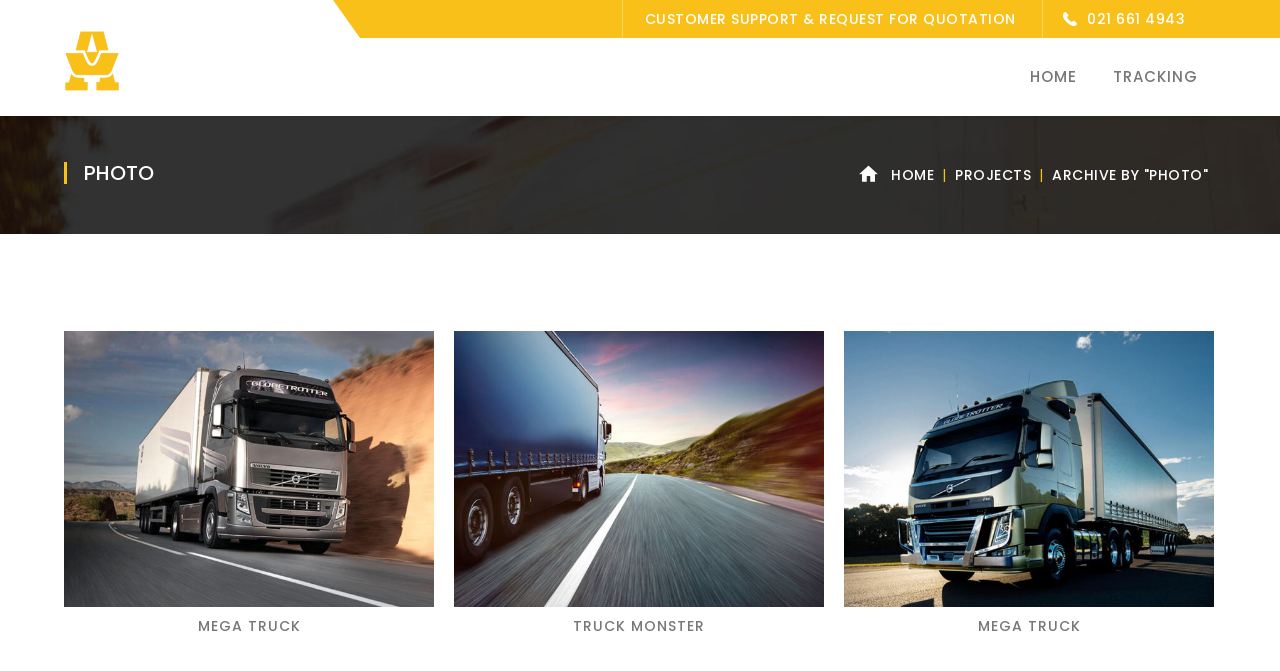

--- FILE ---
content_type: text/html; charset=UTF-8
request_url: https://aup.co.id/index.php/project_category/photo/
body_size: 16172
content:
<!DOCTYPE html>
<html lang="en-US" class="no-js">
<head>
	<meta charset="UTF-8">
	<meta name="viewport" content="width=device-width">
	<link rel="profile" href="http://gmpg.org/xfn/11">
	<link rel="pingback" href="https://aup.co.id/xmlrpc.php">
	
	<title>Photo &#8211; AUP EXPRESS</title>
<meta name='robots' content='max-image-preview:large' />
<link rel='dns-prefetch' href='//fonts.googleapis.com' />
<link rel="alternate" type="application/rss+xml" title="AUP EXPRESS &raquo; Feed" href="https://aup.co.id/index.php/feed/" />
<link rel="alternate" type="application/rss+xml" title="AUP EXPRESS &raquo; Comments Feed" href="https://aup.co.id/index.php/comments/feed/" />
<link rel="alternate" type="application/rss+xml" title="AUP EXPRESS &raquo; Photo Category Feed" href="https://aup.co.id/index.php/project_category/photo/feed/" />
<style id='wp-img-auto-sizes-contain-inline-css' type='text/css'>
img:is([sizes=auto i],[sizes^="auto," i]){contain-intrinsic-size:3000px 1500px}
/*# sourceURL=wp-img-auto-sizes-contain-inline-css */
</style>
<link rel='stylesheet' id='extraicon-css' href='https://aup.co.id/wp-content/plugins/wprt-addons//assets/content-icons.css?ver=6.9' type='text/css' media='all' />
<link rel='stylesheet' id='js_composer_front-css' href='https://aup.co.id/wp-content/plugins/js_composer/assets/css/js_composer.min.css?ver=7.2' type='text/css' media='all' />
<style id='wp-emoji-styles-inline-css' type='text/css'>

	img.wp-smiley, img.emoji {
		display: inline !important;
		border: none !important;
		box-shadow: none !important;
		height: 1em !important;
		width: 1em !important;
		margin: 0 0.07em !important;
		vertical-align: -0.1em !important;
		background: none !important;
		padding: 0 !important;
	}
/*# sourceURL=wp-emoji-styles-inline-css */
</style>
<style id='wp-block-library-inline-css' type='text/css'>
:root{--wp-block-synced-color:#7a00df;--wp-block-synced-color--rgb:122,0,223;--wp-bound-block-color:var(--wp-block-synced-color);--wp-editor-canvas-background:#ddd;--wp-admin-theme-color:#007cba;--wp-admin-theme-color--rgb:0,124,186;--wp-admin-theme-color-darker-10:#006ba1;--wp-admin-theme-color-darker-10--rgb:0,107,160.5;--wp-admin-theme-color-darker-20:#005a87;--wp-admin-theme-color-darker-20--rgb:0,90,135;--wp-admin-border-width-focus:2px}@media (min-resolution:192dpi){:root{--wp-admin-border-width-focus:1.5px}}.wp-element-button{cursor:pointer}:root .has-very-light-gray-background-color{background-color:#eee}:root .has-very-dark-gray-background-color{background-color:#313131}:root .has-very-light-gray-color{color:#eee}:root .has-very-dark-gray-color{color:#313131}:root .has-vivid-green-cyan-to-vivid-cyan-blue-gradient-background{background:linear-gradient(135deg,#00d084,#0693e3)}:root .has-purple-crush-gradient-background{background:linear-gradient(135deg,#34e2e4,#4721fb 50%,#ab1dfe)}:root .has-hazy-dawn-gradient-background{background:linear-gradient(135deg,#faaca8,#dad0ec)}:root .has-subdued-olive-gradient-background{background:linear-gradient(135deg,#fafae1,#67a671)}:root .has-atomic-cream-gradient-background{background:linear-gradient(135deg,#fdd79a,#004a59)}:root .has-nightshade-gradient-background{background:linear-gradient(135deg,#330968,#31cdcf)}:root .has-midnight-gradient-background{background:linear-gradient(135deg,#020381,#2874fc)}:root{--wp--preset--font-size--normal:16px;--wp--preset--font-size--huge:42px}.has-regular-font-size{font-size:1em}.has-larger-font-size{font-size:2.625em}.has-normal-font-size{font-size:var(--wp--preset--font-size--normal)}.has-huge-font-size{font-size:var(--wp--preset--font-size--huge)}.has-text-align-center{text-align:center}.has-text-align-left{text-align:left}.has-text-align-right{text-align:right}.has-fit-text{white-space:nowrap!important}#end-resizable-editor-section{display:none}.aligncenter{clear:both}.items-justified-left{justify-content:flex-start}.items-justified-center{justify-content:center}.items-justified-right{justify-content:flex-end}.items-justified-space-between{justify-content:space-between}.screen-reader-text{border:0;clip-path:inset(50%);height:1px;margin:-1px;overflow:hidden;padding:0;position:absolute;width:1px;word-wrap:normal!important}.screen-reader-text:focus{background-color:#ddd;clip-path:none;color:#444;display:block;font-size:1em;height:auto;left:5px;line-height:normal;padding:15px 23px 14px;text-decoration:none;top:5px;width:auto;z-index:100000}html :where(.has-border-color){border-style:solid}html :where([style*=border-top-color]){border-top-style:solid}html :where([style*=border-right-color]){border-right-style:solid}html :where([style*=border-bottom-color]){border-bottom-style:solid}html :where([style*=border-left-color]){border-left-style:solid}html :where([style*=border-width]){border-style:solid}html :where([style*=border-top-width]){border-top-style:solid}html :where([style*=border-right-width]){border-right-style:solid}html :where([style*=border-bottom-width]){border-bottom-style:solid}html :where([style*=border-left-width]){border-left-style:solid}html :where(img[class*=wp-image-]){height:auto;max-width:100%}:where(figure){margin:0 0 1em}html :where(.is-position-sticky){--wp-admin--admin-bar--position-offset:var(--wp-admin--admin-bar--height,0px)}@media screen and (max-width:600px){html :where(.is-position-sticky){--wp-admin--admin-bar--position-offset:0px}}

/*# sourceURL=wp-block-library-inline-css */
</style><style id='global-styles-inline-css' type='text/css'>
:root{--wp--preset--aspect-ratio--square: 1;--wp--preset--aspect-ratio--4-3: 4/3;--wp--preset--aspect-ratio--3-4: 3/4;--wp--preset--aspect-ratio--3-2: 3/2;--wp--preset--aspect-ratio--2-3: 2/3;--wp--preset--aspect-ratio--16-9: 16/9;--wp--preset--aspect-ratio--9-16: 9/16;--wp--preset--color--black: #000000;--wp--preset--color--cyan-bluish-gray: #abb8c3;--wp--preset--color--white: #ffffff;--wp--preset--color--pale-pink: #f78da7;--wp--preset--color--vivid-red: #cf2e2e;--wp--preset--color--luminous-vivid-orange: #ff6900;--wp--preset--color--luminous-vivid-amber: #fcb900;--wp--preset--color--light-green-cyan: #7bdcb5;--wp--preset--color--vivid-green-cyan: #00d084;--wp--preset--color--pale-cyan-blue: #8ed1fc;--wp--preset--color--vivid-cyan-blue: #0693e3;--wp--preset--color--vivid-purple: #9b51e0;--wp--preset--gradient--vivid-cyan-blue-to-vivid-purple: linear-gradient(135deg,rgb(6,147,227) 0%,rgb(155,81,224) 100%);--wp--preset--gradient--light-green-cyan-to-vivid-green-cyan: linear-gradient(135deg,rgb(122,220,180) 0%,rgb(0,208,130) 100%);--wp--preset--gradient--luminous-vivid-amber-to-luminous-vivid-orange: linear-gradient(135deg,rgb(252,185,0) 0%,rgb(255,105,0) 100%);--wp--preset--gradient--luminous-vivid-orange-to-vivid-red: linear-gradient(135deg,rgb(255,105,0) 0%,rgb(207,46,46) 100%);--wp--preset--gradient--very-light-gray-to-cyan-bluish-gray: linear-gradient(135deg,rgb(238,238,238) 0%,rgb(169,184,195) 100%);--wp--preset--gradient--cool-to-warm-spectrum: linear-gradient(135deg,rgb(74,234,220) 0%,rgb(151,120,209) 20%,rgb(207,42,186) 40%,rgb(238,44,130) 60%,rgb(251,105,98) 80%,rgb(254,248,76) 100%);--wp--preset--gradient--blush-light-purple: linear-gradient(135deg,rgb(255,206,236) 0%,rgb(152,150,240) 100%);--wp--preset--gradient--blush-bordeaux: linear-gradient(135deg,rgb(254,205,165) 0%,rgb(254,45,45) 50%,rgb(107,0,62) 100%);--wp--preset--gradient--luminous-dusk: linear-gradient(135deg,rgb(255,203,112) 0%,rgb(199,81,192) 50%,rgb(65,88,208) 100%);--wp--preset--gradient--pale-ocean: linear-gradient(135deg,rgb(255,245,203) 0%,rgb(182,227,212) 50%,rgb(51,167,181) 100%);--wp--preset--gradient--electric-grass: linear-gradient(135deg,rgb(202,248,128) 0%,rgb(113,206,126) 100%);--wp--preset--gradient--midnight: linear-gradient(135deg,rgb(2,3,129) 0%,rgb(40,116,252) 100%);--wp--preset--font-size--small: 13px;--wp--preset--font-size--medium: 20px;--wp--preset--font-size--large: 36px;--wp--preset--font-size--x-large: 42px;--wp--preset--spacing--20: 0.44rem;--wp--preset--spacing--30: 0.67rem;--wp--preset--spacing--40: 1rem;--wp--preset--spacing--50: 1.5rem;--wp--preset--spacing--60: 2.25rem;--wp--preset--spacing--70: 3.38rem;--wp--preset--spacing--80: 5.06rem;--wp--preset--shadow--natural: 6px 6px 9px rgba(0, 0, 0, 0.2);--wp--preset--shadow--deep: 12px 12px 50px rgba(0, 0, 0, 0.4);--wp--preset--shadow--sharp: 6px 6px 0px rgba(0, 0, 0, 0.2);--wp--preset--shadow--outlined: 6px 6px 0px -3px rgb(255, 255, 255), 6px 6px rgb(0, 0, 0);--wp--preset--shadow--crisp: 6px 6px 0px rgb(0, 0, 0);}:where(.is-layout-flex){gap: 0.5em;}:where(.is-layout-grid){gap: 0.5em;}body .is-layout-flex{display: flex;}.is-layout-flex{flex-wrap: wrap;align-items: center;}.is-layout-flex > :is(*, div){margin: 0;}body .is-layout-grid{display: grid;}.is-layout-grid > :is(*, div){margin: 0;}:where(.wp-block-columns.is-layout-flex){gap: 2em;}:where(.wp-block-columns.is-layout-grid){gap: 2em;}:where(.wp-block-post-template.is-layout-flex){gap: 1.25em;}:where(.wp-block-post-template.is-layout-grid){gap: 1.25em;}.has-black-color{color: var(--wp--preset--color--black) !important;}.has-cyan-bluish-gray-color{color: var(--wp--preset--color--cyan-bluish-gray) !important;}.has-white-color{color: var(--wp--preset--color--white) !important;}.has-pale-pink-color{color: var(--wp--preset--color--pale-pink) !important;}.has-vivid-red-color{color: var(--wp--preset--color--vivid-red) !important;}.has-luminous-vivid-orange-color{color: var(--wp--preset--color--luminous-vivid-orange) !important;}.has-luminous-vivid-amber-color{color: var(--wp--preset--color--luminous-vivid-amber) !important;}.has-light-green-cyan-color{color: var(--wp--preset--color--light-green-cyan) !important;}.has-vivid-green-cyan-color{color: var(--wp--preset--color--vivid-green-cyan) !important;}.has-pale-cyan-blue-color{color: var(--wp--preset--color--pale-cyan-blue) !important;}.has-vivid-cyan-blue-color{color: var(--wp--preset--color--vivid-cyan-blue) !important;}.has-vivid-purple-color{color: var(--wp--preset--color--vivid-purple) !important;}.has-black-background-color{background-color: var(--wp--preset--color--black) !important;}.has-cyan-bluish-gray-background-color{background-color: var(--wp--preset--color--cyan-bluish-gray) !important;}.has-white-background-color{background-color: var(--wp--preset--color--white) !important;}.has-pale-pink-background-color{background-color: var(--wp--preset--color--pale-pink) !important;}.has-vivid-red-background-color{background-color: var(--wp--preset--color--vivid-red) !important;}.has-luminous-vivid-orange-background-color{background-color: var(--wp--preset--color--luminous-vivid-orange) !important;}.has-luminous-vivid-amber-background-color{background-color: var(--wp--preset--color--luminous-vivid-amber) !important;}.has-light-green-cyan-background-color{background-color: var(--wp--preset--color--light-green-cyan) !important;}.has-vivid-green-cyan-background-color{background-color: var(--wp--preset--color--vivid-green-cyan) !important;}.has-pale-cyan-blue-background-color{background-color: var(--wp--preset--color--pale-cyan-blue) !important;}.has-vivid-cyan-blue-background-color{background-color: var(--wp--preset--color--vivid-cyan-blue) !important;}.has-vivid-purple-background-color{background-color: var(--wp--preset--color--vivid-purple) !important;}.has-black-border-color{border-color: var(--wp--preset--color--black) !important;}.has-cyan-bluish-gray-border-color{border-color: var(--wp--preset--color--cyan-bluish-gray) !important;}.has-white-border-color{border-color: var(--wp--preset--color--white) !important;}.has-pale-pink-border-color{border-color: var(--wp--preset--color--pale-pink) !important;}.has-vivid-red-border-color{border-color: var(--wp--preset--color--vivid-red) !important;}.has-luminous-vivid-orange-border-color{border-color: var(--wp--preset--color--luminous-vivid-orange) !important;}.has-luminous-vivid-amber-border-color{border-color: var(--wp--preset--color--luminous-vivid-amber) !important;}.has-light-green-cyan-border-color{border-color: var(--wp--preset--color--light-green-cyan) !important;}.has-vivid-green-cyan-border-color{border-color: var(--wp--preset--color--vivid-green-cyan) !important;}.has-pale-cyan-blue-border-color{border-color: var(--wp--preset--color--pale-cyan-blue) !important;}.has-vivid-cyan-blue-border-color{border-color: var(--wp--preset--color--vivid-cyan-blue) !important;}.has-vivid-purple-border-color{border-color: var(--wp--preset--color--vivid-purple) !important;}.has-vivid-cyan-blue-to-vivid-purple-gradient-background{background: var(--wp--preset--gradient--vivid-cyan-blue-to-vivid-purple) !important;}.has-light-green-cyan-to-vivid-green-cyan-gradient-background{background: var(--wp--preset--gradient--light-green-cyan-to-vivid-green-cyan) !important;}.has-luminous-vivid-amber-to-luminous-vivid-orange-gradient-background{background: var(--wp--preset--gradient--luminous-vivid-amber-to-luminous-vivid-orange) !important;}.has-luminous-vivid-orange-to-vivid-red-gradient-background{background: var(--wp--preset--gradient--luminous-vivid-orange-to-vivid-red) !important;}.has-very-light-gray-to-cyan-bluish-gray-gradient-background{background: var(--wp--preset--gradient--very-light-gray-to-cyan-bluish-gray) !important;}.has-cool-to-warm-spectrum-gradient-background{background: var(--wp--preset--gradient--cool-to-warm-spectrum) !important;}.has-blush-light-purple-gradient-background{background: var(--wp--preset--gradient--blush-light-purple) !important;}.has-blush-bordeaux-gradient-background{background: var(--wp--preset--gradient--blush-bordeaux) !important;}.has-luminous-dusk-gradient-background{background: var(--wp--preset--gradient--luminous-dusk) !important;}.has-pale-ocean-gradient-background{background: var(--wp--preset--gradient--pale-ocean) !important;}.has-electric-grass-gradient-background{background: var(--wp--preset--gradient--electric-grass) !important;}.has-midnight-gradient-background{background: var(--wp--preset--gradient--midnight) !important;}.has-small-font-size{font-size: var(--wp--preset--font-size--small) !important;}.has-medium-font-size{font-size: var(--wp--preset--font-size--medium) !important;}.has-large-font-size{font-size: var(--wp--preset--font-size--large) !important;}.has-x-large-font-size{font-size: var(--wp--preset--font-size--x-large) !important;}
/*# sourceURL=global-styles-inline-css */
</style>

<style id='classic-theme-styles-inline-css' type='text/css'>
/*! This file is auto-generated */
.wp-block-button__link{color:#fff;background-color:#32373c;border-radius:9999px;box-shadow:none;text-decoration:none;padding:calc(.667em + 2px) calc(1.333em + 2px);font-size:1.125em}.wp-block-file__button{background:#32373c;color:#fff;text-decoration:none}
/*# sourceURL=/wp-includes/css/classic-themes.min.css */
</style>
<link rel='stylesheet' id='contact-form-7-css' href='https://aup.co.id/wp-content/plugins/contact-form-7/includes/css/styles.css?ver=5.8.5' type='text/css' media='all' />
<link rel='stylesheet' id='tracking-for-ups-frontend-css' href='https://aup.co.id/wp-content/plugins/tracking-for-ups/Frontend/css/ups-tracking-frontend.min.css?ver=1.2' type='text/css' media='all' />
<style id='woocommerce-inline-inline-css' type='text/css'>
.woocommerce form .form-row .required { visibility: visible; }
/*# sourceURL=woocommerce-inline-inline-css */
</style>
<link rel='stylesheet' id='logistix-google-font-roboto-css' href='//fonts.googleapis.com/css?family=Roboto%3A100%2C200%2C300%2C400%2C500%2C600%2C700%2C800%2C900100italic%2C200italic%2C300italic%2C400italic%2C500italic%2C600italic%2C700italic%2C800italic%2C900italic&#038;subset=latin&#038;ver=6.9' type='text/css' media='all' />
<link rel='stylesheet' id='logistix-google-font-poppins-css' href='//fonts.googleapis.com/css?family=Poppins%3A100%2C200%2C300%2C400%2C500%2C600%2C700%2C800%2C900100italic%2C200italic%2C300italic%2C400italic%2C500italic%2C600italic%2C700italic%2C800italic%2C900italic&#038;subset=latin&#038;ver=6.9' type='text/css' media='all' />
<link rel='stylesheet' id='logistix-theme-style-css' href='https://aup.co.id/wp-content/themes/logistix/style.css?ver=1.0.0' type='text/css' media='all' />
<link rel='stylesheet' id='logistix-visual-composer-css' href='https://aup.co.id/wp-content/themes/logistix/assets/css/visual-composer.css?ver=1.0.0' type='text/css' media='all' />
<link rel='stylesheet' id='animate-css' href='https://aup.co.id/wp-content/themes/logistix/assets/css/animate.css?ver=3.5.2' type='text/css' media='all' />
<link rel='stylesheet' id='animsition-css' href='https://aup.co.id/wp-content/themes/logistix/assets/css/animsition.css?ver=4.0.1' type='text/css' media='all' />
<link rel='stylesheet' id='fontawesome-css' href='https://aup.co.id/wp-content/themes/logistix/assets/css/fontawesome.css?ver=4.7.0' type='text/css' media='all' />
<link rel='stylesheet' id='slick-css' href='https://aup.co.id/wp-content/themes/logistix/assets/css/slick.css?ver=1.6.0' type='text/css' media='all' />
<link rel='stylesheet' id='woocommerce-css' href='https://aup.co.id/wp-content/themes/logistix/assets/css/woocommerce.css?ver=1.0.0' type='text/css' media='all' />
<link rel='stylesheet' id='logistix-theme-icons-css' href='https://aup.co.id/wp-content/themes/logistix/assets/css/theme-icons.css?ver=1.0.0' type='text/css' media='all' />
<link rel='stylesheet' id='logistix-flexslider-css' href='https://aup.co.id/wp-content/plugins/wprt-addons/assets/flexslider.css?ver=2.3.6' type='text/css' media='all' />
<link rel='stylesheet' id='logistix-owlcarousel-css' href='https://aup.co.id/wp-content/plugins/wprt-addons/assets/owl.carousel.css?ver=2.2.1' type='text/css' media='all' />
<link rel='stylesheet' id='logistix-cubeportfolio-css' href='https://aup.co.id/wp-content/plugins/wprt-addons/assets/cubeportfolio.min.css?ver=3.4.0' type='text/css' media='all' />
<link rel='stylesheet' id='logistix-magnificpopup-css' href='https://aup.co.id/wp-content/plugins/wprt-addons/assets/magnific.popup.css?ver=1.0.0' type='text/css' media='all' />
<link rel='stylesheet' id='logistix-vegas-css' href='https://aup.co.id/wp-content/plugins/wprt-addons/assets/vegas.css?ver=2.3.1' type='text/css' media='all' />
<link rel='stylesheet' id='logistix-ytplayer-css' href='https://aup.co.id/wp-content/plugins/wprt-addons/assets/ytplayer.css?ver=3.0.2' type='text/css' media='all' />
<link rel='stylesheet' id='logistix-shortcode-css' href='https://aup.co.id/wp-content/plugins/wprt-addons/assets/shortcodes.css?ver=1.0' type='text/css' media='all' />
<script type="text/javascript" src="https://aup.co.id/wp-includes/js/jquery/jquery.min.js?ver=3.7.1" id="jquery-core-js"></script>
<script type="text/javascript" src="https://aup.co.id/wp-includes/js/jquery/jquery-migrate.min.js?ver=3.4.1" id="jquery-migrate-js"></script>
<script type="text/javascript" src="https://aup.co.id/wp-content/plugins/tracking-for-ups/Frontend/js/ups-tracking-frontend.min.js?ver=1.2" id="tracking-for-ups-frontend-js"></script>
<script type="text/javascript" src="https://aup.co.id/wp-content/plugins/woocommerce/assets/js/jquery-blockui/jquery.blockUI.min.js?ver=2.7.0-wc.8.4.2" id="jquery-blockui-js" data-wp-strategy="defer"></script>
<script type="text/javascript" id="wc-add-to-cart-js-extra">
/* <![CDATA[ */
var wc_add_to_cart_params = {"ajax_url":"/wp-admin/admin-ajax.php","wc_ajax_url":"/?wc-ajax=%%endpoint%%","i18n_view_cart":"View cart","cart_url":"https://aup.co.id/index.php/cart/","is_cart":"","cart_redirect_after_add":"no"};
//# sourceURL=wc-add-to-cart-js-extra
/* ]]> */
</script>
<script type="text/javascript" src="https://aup.co.id/wp-content/plugins/woocommerce/assets/js/frontend/add-to-cart.min.js?ver=8.4.2" id="wc-add-to-cart-js" data-wp-strategy="defer"></script>
<script type="text/javascript" src="https://aup.co.id/wp-content/plugins/woocommerce/assets/js/js-cookie/js.cookie.min.js?ver=2.1.4-wc.8.4.2" id="js-cookie-js" defer="defer" data-wp-strategy="defer"></script>
<script type="text/javascript" id="woocommerce-js-extra">
/* <![CDATA[ */
var woocommerce_params = {"ajax_url":"/wp-admin/admin-ajax.php","wc_ajax_url":"/?wc-ajax=%%endpoint%%"};
//# sourceURL=woocommerce-js-extra
/* ]]> */
</script>
<script type="text/javascript" src="https://aup.co.id/wp-content/plugins/woocommerce/assets/js/frontend/woocommerce.min.js?ver=8.4.2" id="woocommerce-js" defer="defer" data-wp-strategy="defer"></script>
<script type="text/javascript" src="https://aup.co.id/wp-content/plugins/js_composer/assets/js/vendors/woocommerce-add-to-cart.js?ver=7.2" id="vc_woocommerce-add-to-cart-js-js"></script>
<script></script><link rel="https://api.w.org/" href="https://aup.co.id/index.php/wp-json/" /><link rel="EditURI" type="application/rsd+xml" title="RSD" href="https://aup.co.id/xmlrpc.php?rsd" />
<meta name="generator" content="WordPress 6.9" />
<meta name="generator" content="WooCommerce 8.4.2" />
<link rel="shortcut icon" href="https://aup.co.id/wp-content/uploads/2023/12/AUP_icoxs.png" type="image/x-icon">	<noscript><style>.woocommerce-product-gallery{ opacity: 1 !important; }</style></noscript>
	<meta name="generator" content="Powered by WPBakery Page Builder - drag and drop page builder for WordPress."/>
<meta name="generator" content="Powered by Slider Revolution 6.6.18 - responsive, Mobile-Friendly Slider Plugin for WordPress with comfortable drag and drop interface." />
<script>function setREVStartSize(e){
			//window.requestAnimationFrame(function() {
				window.RSIW = window.RSIW===undefined ? window.innerWidth : window.RSIW;
				window.RSIH = window.RSIH===undefined ? window.innerHeight : window.RSIH;
				try {
					var pw = document.getElementById(e.c).parentNode.offsetWidth,
						newh;
					pw = pw===0 || isNaN(pw) || (e.l=="fullwidth" || e.layout=="fullwidth") ? window.RSIW : pw;
					e.tabw = e.tabw===undefined ? 0 : parseInt(e.tabw);
					e.thumbw = e.thumbw===undefined ? 0 : parseInt(e.thumbw);
					e.tabh = e.tabh===undefined ? 0 : parseInt(e.tabh);
					e.thumbh = e.thumbh===undefined ? 0 : parseInt(e.thumbh);
					e.tabhide = e.tabhide===undefined ? 0 : parseInt(e.tabhide);
					e.thumbhide = e.thumbhide===undefined ? 0 : parseInt(e.thumbhide);
					e.mh = e.mh===undefined || e.mh=="" || e.mh==="auto" ? 0 : parseInt(e.mh,0);
					if(e.layout==="fullscreen" || e.l==="fullscreen")
						newh = Math.max(e.mh,window.RSIH);
					else{
						e.gw = Array.isArray(e.gw) ? e.gw : [e.gw];
						for (var i in e.rl) if (e.gw[i]===undefined || e.gw[i]===0) e.gw[i] = e.gw[i-1];
						e.gh = e.el===undefined || e.el==="" || (Array.isArray(e.el) && e.el.length==0)? e.gh : e.el;
						e.gh = Array.isArray(e.gh) ? e.gh : [e.gh];
						for (var i in e.rl) if (e.gh[i]===undefined || e.gh[i]===0) e.gh[i] = e.gh[i-1];
											
						var nl = new Array(e.rl.length),
							ix = 0,
							sl;
						e.tabw = e.tabhide>=pw ? 0 : e.tabw;
						e.thumbw = e.thumbhide>=pw ? 0 : e.thumbw;
						e.tabh = e.tabhide>=pw ? 0 : e.tabh;
						e.thumbh = e.thumbhide>=pw ? 0 : e.thumbh;
						for (var i in e.rl) nl[i] = e.rl[i]<window.RSIW ? 0 : e.rl[i];
						sl = nl[0];
						for (var i in nl) if (sl>nl[i] && nl[i]>0) { sl = nl[i]; ix=i;}
						var m = pw>(e.gw[ix]+e.tabw+e.thumbw) ? 1 : (pw-(e.tabw+e.thumbw)) / (e.gw[ix]);
						newh =  (e.gh[ix] * m) + (e.tabh + e.thumbh);
					}
					var el = document.getElementById(e.c);
					if (el!==null && el) el.style.height = newh+"px";
					el = document.getElementById(e.c+"_wrapper");
					if (el!==null && el) {
						el.style.height = newh+"px";
						el.style.display = "block";
					}
				} catch(e){
					console.log("Failure at Presize of Slider:" + e)
				}
			//});
		  };</script>
		<style type="text/css" id="wp-custom-css">
			.logistix-image-box {
padding-top: 35px;
}

.owl-theme .owl-nav [class*="owl-"]:hover {
background-color: #d0d0d0 !important;
}

#sidebar .widget.widget_tag_cloud .tagcloud a { 
font-size: 13px !important;
}

.white-form input[type="text"],
.white-form input[type="email"],
.white-form textarea {
background-color: #fff;
}

.vc_custom_1527512510673 .logistix-accordions.style-2 .accordion-item .accordion-heading,
.vc_custom_1528117429660 .logistix-accordions.style-2 .accordion-item .accordion-heading {
background-color: #fff;
}

		</style>
		<noscript><style> .wpb_animate_when_almost_visible { opacity: 1; }</style></noscript><style id='css-footer-inline-css' type='text/css'>
/*ACCENT COLOR*/.text-accent-color,#site-logo .site-logo-text:hover,.header-style-2 #top-bar .socials-network .icons a:hover,.header-style-3 #top-bar .socials-network .icons a:hover,.header-style-3 #top-bar .top-bar-right .content:before,.cur-menu-3 #main-nav > ul > li.current-menu-item > a,.cur-menu-3 #main-nav > ul > li.current-menu-parent > a,.cur-menu-3 #main-nav > ul > li.current-menu-item > a:hover,.cur-menu-3 #main-nav > ul > li.current-menu-parent > a:hover,#site-header .header-search-icon:hover,.header-style-5 #site-header .header-search-icon:hover,.header-style-5 #main-nav > ul > li > a:hover,.nav-top-cart-wrapper .nav-shop-cart ul li a.remove,.nav-top-cart-wrapper .nav-shop-cart ul li a:hover,#featured-title #breadcrumbs a:hover,#featured-title #breadcrumbs .breadcrumb-trail > a:before, #featured-title #breadcrumbs .breadcrumb-trail > span:before,.hentry .post-title a:hover,.hentry .post-meta a:hover,#footer-widgets .widget.widget_search .search-form .search-submit:before,.widget.widget_categories ul li a:hover,.widget.widget_meta ul li a:hover,.widget.widget_pages ul li a:hover,.widget.widget_archive ul li a:hover,.widget.widget_recent_entries ul li a:hover,.widget.widget_recent_comments ul li a:hover,#sidebar .widget.widget_calendar caption,#footer-widgets .widget.widget_calendar caption,#sidebar .widget.widget_links ul li a:hover,#footer-widgets .widget.widget_links ul li a:hover,#sidebar .widget.widget_recent_posts h3 a:hover,#footer-widgets .widget.widget_recent_posts h3 a:hover,#sidebar .widget.widget_calendar tbody #today a,#footer-widgets .widget.widget_calendar tbody #today a,#footer-widgets .widget.widget_categories ul li a:hover,#footer-widgets .widget.widget_meta ul li a:hover,#footer-widgets .widget.widget_pages ul li a:hover,#footer-widgets .widget.widget_archive ul li a:hover,#footer-widgets .widget.widget_recent_entries ul li a:hover,#footer-widgets .widget.widget_recent_comments ul li a:hover,.widget.widget_nav_menu .menu > li > a:hover,.widget.widget_categories ul li a:before, .widget.widget_meta ul li a:before, .widget.widget_pages ul li a:before,.widget.widget_archive ul li a:before,#sidebar .widget.widget_twitter .tweet-text a,.hentry .post-related .post-item h4 a:hover,.hentry .post-navigation .nav-previous > a:after, .hentry .post-navigation .nav-next > a:after,.bypostauthor > article .comment-author,.logged-in-as a,.hentry .post-related .slick-next:hover:before,.hentry .post-related .slick-prev:hover:before,#bottom ul.bottom-nav > li.current-menu-item > a,#bottom .bottom-socials .icons a:hover,.logistix-action-box.has-icon .heading-wrap > .text-wrap > .icon,.logistix-img-advanced .icon-wrap:after,.logistix-divider.has-icon .icon-wrap > span.accent,.logistix-list .icon.style-1.accent,.logistix-list .icon.style-3,.logistix-list .icon.style-6,.button-wrap.has-icon .logistix-button.white > span > .icon,.logistix-icon.background .icon.accent,.logistix-icon-box.accent-outline .icon-wrap,.logistix-icon-box.grey-outline .icon-wrap,.logistix-icon-box.simple .icon-wrap.accent,.logistix-icon-box.grey-bg .icon-wrap,.logistix-image-box .item .title a:hover,.logistix-news .news-item .text-wrap .title a:hover,.logistix-news-simple .text-wrap .title a:hover,.logistix-counter .icon-wrap .icon.accent,.logistix-counter .number-wrap .number.accent,.logistix-counter .prefix.accent,.logistix-counter .suffix.accent,.logistix-accordions .accordion-item.active .accordion-heading:hover,.logistix-accordions .accordion-item .accordion-heading:hover,.logistix-accordions .accordion-item .accordion-heading:hover:after,.project-box.style-2 h2:hover:before,.project-box.style-3 h2:hover,.project-box.style-1 .project-text h2:hover,.logistix-action-box.has-icon .heading-wrap > .text-wrap > .icon.accent,.logistix-price-table .price-table-price .figure.accent,.logistix-price-table .price-table-features ul.style-1 li > span:before,.logistix-countdown.accent .numb,.products li .price,.products li h2:hover,.woo-single-post-class .summary .price,.woocommerce-page .shop_table.cart .product-name a:hover,.woocommerce-page .woocommerce-message .button, .woocommerce-page .woocommerce-info .button, .woocommerce-page .woocommerce-error .button,.woocommerce-page .product_list_widget .product-title:hover, .woocommerce-page .widget_recent_reviews .product_list_widget a:hover, .woocommerce-page .product_list_widget .mini_cart_item a:hover,.woocommerce-page .widget_product_categories ul li a:hover,a{color:#f9c019;}.header-style-1 #top-bar,.top-bar-menu li a:before,.cur-menu-2 #main-nav > ul > li.current-menu-item > a > span,.cur-menu-2 #main-nav > ul > li.current-menu-parent > a > span,#main-nav li.megamenu > ul.sub-menu > .menu-item-has-children > a:before,.nav-top-cart-wrapper .shopping-cart-items-count,#featured-title .featured-title-heading:before,.post-media .slick-prev:hover, .post-media .slick-next:hover,.post-media .slick-dots li.slick-active button,.hentry .post-share a:hover:after,.comments-area .comments-title:after,.comments-area .comment-reply-title:after,#scroll-top:hover:before,#sidebar .widget.widget_recent_posts .recent-news .thumb.icon, #footer-widgets .widget.widget_recent_posts .recent-news .thumb.icon,.widget.widget_nav_menu .menu > li.current-menu-item:before,#sidebar .widget.widget_socials .socials a:hover, #footer-widgets .widget.widget_socials .socials a:hover,.button-widget a:hover,#sidebar .widget.widget_tag_cloud .tagcloud a:hover,#footer-widgets .widget.widget_tag_cloud .tagcloud a:hover,.widget_product_tag_cloud .tagcloud a:hover,#footer-widgets .widget .widget-title > span:after,#sidebar .widget .widget-title > span:after, #footer-widgets .widget .widget-title > span:after,.widget.widget_nav_menu .menu > li.current_page_parent:before, .widget.widget_nav_menu .menu > li.current-menu-item:before,.post-date-custom > span:first-child,.widget.widget_mc4wp_form_widget .submit-wrap input,#sidebar .widget.widget_recent_comments ul li:before,#sidebar .widget.widget_search .search-form .search-submit:before, #footer-widgets .widget.widget_search .search-form .search-submit:before,.hentry .post-link a:hover,.hentry .post-related .post-thumb .post-cat-related a,.hentry .post-tags a:hover,.nav-top-cart-wrapper .nav-shop-cart .buttons > a:first-child,#comments .comment-respond .form-submit input[type="submit"],.comment-reply a:hover,.footer-promotion,.logistix-pagination ul li a.page-numbers:hover, .logistix-pagination ul li .page-numbers.current,.logistix-info-list .title > span,.logistix-image-box .item .inner.accent, .logistix-image-box .item .inner.dark-accent, .logistix-image-box .item .item .inner.light-accent,.logistix-button.accent,.logistix-button.outline:hover,.logistix-button.outline.ol-accent:hover,.logistix-button.dark:hover,.logistix-button.light:hover,.logistix-button.very-light:hover,.logistix-button.outline.dark:hover,.logistix-button.outline.light:hover,.logistix-button.outline.very-light:hover,.logistix-list .icon.style-2,.logistix-list .icon.style-5,.logistix-headings .sep.accent,.logistix-counter .sep.accent,.logistix-icon.background .icon.bg-accent,.logistix-icon-box .btn .simple-link:after,.logistix-icon-box.accent-bg .icon-wrap,.logistix-icon-box.grey-bg:hover .icon-wrap,.logistix-icon-box.grey-bg .icon-wrap:after,.logistix-icon-box.accent-outline:hover .icon-wrap,.logistix-icon-box.accent-outline .icon-wrap:after,.logistix-icon-box.grey-outline:hover .icon-wrap,.logistix-icon-box.grey-outline .icon-wrap:after,.logistix-image-box .item .simple-link:after,.logistix-news .news-item .simple-link:after,.logistix-news .post-date-custom > span:first-child,#project-filter .cbp-filter-item.cbp-filter-item-active, #project-filter .cbp-filter-item:hover,.project-box.style-2 h2,.project-box.style-2 .project-wrap .icon >a:hover,.project-box.style-3 .project-wrap .icon > a,.project-box.style-1 .project-wrap .icon > a,.owl-theme .owl-nav [class*="owl-"]:hover,.has-arrows .cbp-nav-next,.has-arrows .cbp-nav-prev,.bullet-style-1 .cbp-nav-pagination-active,.bullet-style-2 .cbp-nav-pagination-active ,.logistix-lines .line-1,.logistix-navbar .menu > li.current-nav-item > a,.logistix-progress.style-2.pstyle-1 .perc > span,.logistix-progress .progress-animate.accent,.logistix-socials a:hover,.logistix-socials.style-2 a:hover,.logistix-team .team-item .socials li a:hover,.logistix-price-table .price-table-name .title.accent,.logistix-price-table .price-table-price.accent,.logistix-menu-list .value,.owl-theme .owl-dots .owl-dot.active span,.logistix-subscribe.bg-accent,.logistix-subscribe .form-wrap .submit-wrap button,.logistix-tabs.style-2 .tab-title .item-title.active,.logistix-tabs.style-3 .tab-title .item-title.active,.logistix-action-box.accent,.logistix-countdown.accent-bg .column,.logistix-content-box .inner.accent, .logistix-content-box .inner.dark-accent, .logistix-content-box .inner.light-accent,.wpcf7-form .button-accent .wrap-submit input,.logistix-subscribe.bg-dark .mc4wp-form .submit-wrap input,.logistix-subscribe.bg-light .mc4wp-form .submit-wrap input,.logistix-images-grid .cbp-nav-pagination-active,.product .onsale,.products li .product-info .add_to_cart_button, .products li .product-info .product_type_variable, .products li .product-info .added_to_cart,.woocommerce-page .wc-proceed-to-checkout .button,.woocommerce-page #payment #place_order,.woocommerce-page .widget_shopping_cart .wc-forward:hover, .woocommerce-page .widget_shopping_cart .wc-forward.checkout:hover,.products li .product-info .added_to_cart,.woo-single-post-class .woocommerce-tabs .comment-respond .form-submit #submit{background-color:#f9c019;}.animsition-loading:after{border-color:#f9c019;}.woocommerce-pagination .page-numbers li .page-numbers:hover{border-color:#f9c019;}.woocommerce-pagination .page-numbers li .page-numbers.current{border-color:#f9c019;}.header-style-1 .top-bar-left .inner:after{border-top-color:#f9c019;}.cur-menu-1 #main-nav > ul > li.current-menu-item > a > span, .cur-menu-1 #main-nav > ul > li.current-menu-parent > a > span{border-color:#f9c019;}#sidebar .widget.widget_tag_cloud .tagcloud a:hover{border-color:#f9c019;}#footer-widgets .widget.widget_tag_cloud .tagcloud a:hover{border-color:#f9c019;}.widget_product_tag_cloud .tagcloud a:hover{border-color:#f9c019;}.button-widget a:hover{border-color:#f9c019;}.hentry .post-tags a:hover{border-color:#f9c019;}.comment-reply a:hover{border-color:#f9c019;}.logistix-testimonials .inner:after{border-top-color:#f9c019;}.logistix-testimonials .inner{border-bottom-color:#f9c019;}.logistix-divider.divider-solid.accent{border-color:#f9c019;}.divider-icon-before.accent, .divider-icon-after.accent, .logistix-divider.has-icon .divider-double.accent{border-color:#f9c019;}.logistix-button.outline.ol-accent{border-color:#f9c019;}.logistix-button.outline.dark:hover{border-color:#f9c019;}.logistix-button.outline.light:hover{border-color:#f9c019;}.logistix-button.outline.very-light:hover{border-color:#f9c019;}.logistix-icon.outline .icon{border-color:#f9c019;}.logistix-icon-box.grey-bg:hover .icon-wrap:after{border-color:#f9c019;}.logistix-icon-box.accent-outline .icon-wrap{border-color:#f9c019;}.logistix-icon-box.grey-outline:hover .icon-wrap{border-color:#f9c019;}.logistix-navbar .menu > li.current-nav-item > a{border-color:#f9c019;}.logistix-progress.style-2.pstyle-1 .perc > span:after{border-color:#f9c019;}.logistix-tabs.style-2 .tab-title .item-title.active > span{border-color:#f9c019;}.logistix-price-table.border-accent{border-color:#f9c019;}.woocommerce-page .widget_price_filter .ui-slider .ui-slider-handle{border-color:#f9c019;}.woocommerce-page .widget_shopping_cart .wc-forward{border-color:#f9c019;}.woocommerce-page .widget_shopping_cart .wc-forward:hover, .woocommerce-page .widget_shopping_cart .wc-forward.checkout:hover{border-color:#f9c019;}.woocommerce-page .widget_price_filter .price_slider_amount .button:hover{border-color:#f9c019;}/*TYPOGRAPHY*/body{font-family:"Roboto";font-weight:400;}h1,h2,h3,h4,h5,h6, .font-heading, blockquote cite, .hentry .post-navigation .meta-nav, .hentry .post-author .name, .hentry .related-title, .hentry .post-related .post-item h4, .comments-area .comments-title, .comments-area .comment-reply-title, .comment-author, .comment-reply a{font-family:"Poppins";}#main-nav .sub-menu li a{font-weight:500;font-size:14px;letter-spacing:1px;}.logistix-button, .hentry .post-link a, .comment-respond #comment-reply, .wpcf7-form .wpcf7-submit, .logistix-subscribe .form-wrap .submit-wrap button, .footer-promotion .promo-btn{letter-spacing:2px;}#footer-widgets .widget .widget-title{font-weight:400;font-size:18px;}h3{font-weight:400;}h4{font-weight:400;}#copyright{font-weight:400;font-size:14px;}#bottom ul.bottom-nav > li > a{font-weight:400;font-size:14px;}/*CUSTOMIZER STYLING*/@media only screen and (min-width: 992px){#site-logo-inner{ margin:-8px 0px 0px 0px; }}#site-logo-inner{}#featured-title .featured-title-heading:after{opacity:1;}#featured-title #breadcrumbs .breadcrumbs-inner:after{opacity:1;}#footer{background-color:#1d1d1d;}#footer-widgets .widget .widget-title > span:after{width:100%;height:2px;background-color:#363636;}#bottom{background:#111111;}
/*# sourceURL=css-footer-inline-css */
</style>
<link rel='stylesheet' id='rs-plugin-settings-css' href='https://aup.co.id/wp-content/plugins/revslider/public/assets/css/rs6.css?ver=6.6.18' type='text/css' media='all' />
<style id='rs-plugin-settings-inline-css' type='text/css'>
#rs-demo-id {}
/*# sourceURL=rs-plugin-settings-inline-css */
</style>
</head>

<body class=" header-fixed sidebar-right site-layout-full-width header-style-1 cur-menu-1 blog-has-date wpb-js-composer js-comp-ver-7.2 vc_responsive">
<div id="wrapper" style="">
    <div id="page" class="clearfix animsition">
    	<div id="site-header-wrap">
			<!-- Top Bar -->
		    
<div id="top-bar">
    <div id="top-bar-inner" class="logistix-container">
        <div class="top-bar-inner-wrap">
            
<div class="top-bar-left">
    <div class="inner"></div>
</div>
<div class="top-bar-right">
    
    <div class="top-bar-information">
                    <span class="welcome content">
                Customer Support & Request for Quotation            </span>
                    <span class="phone content">
                021 661 4943            </span>
            </div><!-- /.top-bar-information -->

    <div class="top-bar-menu-wrap">
        <div class="inner">
                </div>
    </div><!-- /.top-bar-menu -->

    <div class="socials-network">
        <div class="inner">
            <span class="icons">
                        </span>
        </div>
    </div><!-- /.top-bar-socials -->
</div><!-- /.top-bar-right -->        </div>
    </div>
</div><!-- /#top-bar -->
			<!-- Header -->
			<header id="site-header">
	            <div id="site-header-inner" class="logistix-container">
	            	<div class="wrap-inner">
				        
<div id="site-logo" class="clearfix">
	<div id="site-logo-inner">
					<a href="https://aup.co.id/" title="AUP EXPRESS" rel="home" class="main-logo"><img src="https://aup.co.id/wp-content/uploads/2023/12/AUP_icoxs.png" width=56 alt="AUP EXPRESS"  data-retina=https://aup.co.id/wp-content/uploads/2023/12/AUP_icoxs.png /></a>
			</div>
</div><!-- #site-logo -->

<div class="mobile-button"><span></span></div><!-- //mobile menu button -->

<nav id="main-nav" class="main-nav">
	<ul id="menu-primary-menu" class="menu"><li id="menu-item-4988" class="menu-item menu-item-type-post_type menu-item-object-page menu-item-home menu-item-4988"><a href="https://aup.co.id/"><span>Home</span></a></li>
<li id="menu-item-5103" class="menu-item menu-item-type-post_type menu-item-object-page menu-item-5103"><a href="https://aup.co.id/index.php/5098-2/"><span>Tracking</span></a></li>
</ul></nav>

<ul class="nav-extend active">
	
	</ul>



			        </div>
	            </div><!-- /#site-header-inner -->
			</header><!-- /#site-header -->
		</div><!-- /#site-header-wrap -->

		
<div id="featured-title" class="clearfix featured-title-left" style="background-image: url(https://aup.co.id/wp-content/uploads/2023/12/section_bg3.jpg); background-position: center bottom; background-repeat: no-repeat; background-attachment: fixed; background-size: cover;">
    <div id="featured-title-inner" class="logistix-container clearfix">
        <div class="featured-title-inner-wrap">
                                    <div class="featured-title-heading-wrap">
                            <h1 class="featured-title-heading ">
                                Photo</h1>
                        </div>
                                            <div id="breadcrumbs">
                            <div class="breadcrumbs-inner">
                                <div class="breadcrumb-trail">
                                    <a class="home" href="https://aup.co.id/">Home</a><a href="https://aup.co.id/index.php/project/">Projects</a><span>Archive by &quot;Photo&quot;</span>                                </div>
                            </div>
                        </div>
                            </div>
    </div>
</div><!-- /#featured-title -->


        <!-- Main Content -->
        <div id="main-content" class="site-main clearfix" style="">
<div id="content-wrap" class="logistix-container">
    <div id="site-content" class="site-content clearfix archive-project">
    	<div id="inner-content" class="inner-content-wrap">
							<div class="logistix-project-grid" data-layout="grid" data-column="3" data-column2="3" data-column3="2" data-column4="1" data-gaph="20" data-gapv="20">
					<div id="portfolio" class="cbp">
					    
				            <div class="cbp-item photo transport trucking ">
								<div class="project-box style-3">
									<div class="inner">
										<div class="project-wrap"><div class="project-image"><img width="590" height="440" src="https://aup.co.id/wp-content/uploads/2017/11/gallery4-590x440.jpg" class="attachment-logistix-rectangle3 size-logistix-rectangle3 wp-post-image" alt="" decoding="async" srcset="https://aup.co.id/wp-content/uploads/2017/11/gallery4-590x440.jpg 590w, https://aup.co.id/wp-content/uploads/2017/11/gallery4-480x357.jpg 480w" sizes="(max-width: 590px) 100vw, 590px" /></div><div class="project-text"><div class="icon">
					                    		<a class="link" href="https://aup.co.id/index.php/project/mega-truck/" title="Mega Truck"><i class="nz-plus2"></i></a>
					                    		<a class="zoom-popup" href="https://aup.co.id/wp-content/uploads/2017/11/gallery4.jpg" data-title="Mega Truck"><i class="nz-magnifier3"></i></a>
					                    		</div></div></div><a href="https://aup.co.id/index.php/project/mega-truck/" title="Mega Truck"><h2 data-title="Mega Truck">Mega Truck</h2></a>					                </div>
								</div><!-- /.project-box -->
				            </div><!-- /.cbp-item -->
						
				            <div class="cbp-item photo ">
								<div class="project-box style-3">
									<div class="inner">
										<div class="project-wrap"><div class="project-image"><img width="590" height="440" src="https://aup.co.id/wp-content/uploads/2017/11/gallery6-590x440.jpg" class="attachment-logistix-rectangle3 size-logistix-rectangle3 wp-post-image" alt="" decoding="async" loading="lazy" srcset="https://aup.co.id/wp-content/uploads/2017/11/gallery6-590x440.jpg 590w, https://aup.co.id/wp-content/uploads/2017/11/gallery6-480x357.jpg 480w" sizes="auto, (max-width: 590px) 100vw, 590px" /></div><div class="project-text"><div class="icon">
					                    		<a class="link" href="https://aup.co.id/index.php/project/truck-monster/" title="Truck Monster"><i class="nz-plus2"></i></a>
					                    		<a class="zoom-popup" href="https://aup.co.id/wp-content/uploads/2017/11/gallery6.jpg" data-title="Truck Monster"><i class="nz-magnifier3"></i></a>
					                    		</div></div></div><a href="https://aup.co.id/index.php/project/truck-monster/" title="Truck Monster"><h2 data-title="Truck Monster">Truck Monster</h2></a>					                </div>
								</div><!-- /.project-box -->
				            </div><!-- /.cbp-item -->
						
				            <div class="cbp-item photo transport trucking ">
								<div class="project-box style-3">
									<div class="inner">
										<div class="project-wrap"><div class="project-image"><img width="590" height="440" src="https://aup.co.id/wp-content/uploads/2017/11/gallery10-590x440.jpg" class="attachment-logistix-rectangle3 size-logistix-rectangle3 wp-post-image" alt="" decoding="async" loading="lazy" srcset="https://aup.co.id/wp-content/uploads/2017/11/gallery10-590x440.jpg 590w, https://aup.co.id/wp-content/uploads/2017/11/gallery10-480x357.jpg 480w" sizes="auto, (max-width: 590px) 100vw, 590px" /></div><div class="project-text"><div class="icon">
					                    		<a class="link" href="https://aup.co.id/index.php/project/mega-truck-2/" title="Mega Truck"><i class="nz-plus2"></i></a>
					                    		<a class="zoom-popup" href="https://aup.co.id/wp-content/uploads/2017/11/gallery10.jpg" data-title="Mega Truck"><i class="nz-magnifier3"></i></a>
					                    		</div></div></div><a href="https://aup.co.id/index.php/project/mega-truck-2/" title="Mega Truck"><h2 data-title="Mega Truck">Mega Truck</h2></a>					                </div>
								</div><!-- /.project-box -->
				            </div><!-- /.cbp-item -->
											</div><!-- /#galleries -->

									</div><!-- /.logistix-project -->
			    	</div>
    </div><!-- /#site-content -->
</div><!-- /#content-wrap -->

		</div><!-- /.main-content -->

		
		
<footer id="footer">
<div id="footer-widgets" class="logistix-container">
	<div class="logistix-row  gutter-35">
				<div class="span_1_of_4 col">
			<div id="text-1" class="widget widget_text">			<div class="textwidget"><p><img loading="lazy" decoding="async" class="alignnone size-full wp-image-5091" src="https://aup.co.id/wp-content/uploads/2023/12/AUP_icoxs.png" alt="" width="56" height="62" /></p>
<p>PT. Angkutan Utama Perkasa</p>
</div>
		</div>		</div>

					<div class="span_1_of_4 col">
				<div id="widget_spacer-1" class="widget widget_spacer">
        <div class="spacer clearfix" data-desktop="5" data-mobi="5">
        </div>

        </div><div id="widget_news_post-2" class="widget widget_recent_posts"><h2 class="widget-title"><span>Recent News</span></h2>
        <ul class="recent-news clearfix">
                
        </ul>
        
        </div>			</div>
				
					<div class="span_1_of_4 col">
				<div id="widget_spacer-2" class="widget widget_spacer">
        <div class="spacer clearfix" data-desktop="5" data-mobi="5">
        </div>

        </div><div id="widget_information-1" class="widget widget_information"><h2 class="widget-title"><span>Contact Us</span></h2>
        <ul class="clearfix" style="">
            <li class="address" style="margin-bottom:22px;border-color:#666;"><i class="nz-map" style="font-size:18px;"></i><span style="color:#ccc;padding-left:38px;display:block;">Jl. Terusan Bandengan No.91G, Penjaringan, Jakarta Utara, Jakarta 14450</span></li><li class="email" style="margin-bottom:22px;border-color:#666;"><i class="nz-black-envelope" style="font-size:18px;"></i><span style="color:#ccc;padding-left:38px;display:block;">adm.market@aup.co.id cs@aup.co.id</span></li><li class="phone" style="margin-bottom:22px;border-color:#666;"><i class="nz-telephone2" style="font-size:18px;"></i><span style="color:#ccc;padding-left:38px;display:block;">Phone : 021 661 4943</span></li>        </ul>

        </div>			</div>
		
					<div class="span_1_of_4 col">
				<div id="widget_spacer-3" class="widget widget_spacer">
        <div class="spacer clearfix" data-desktop="5" data-mobi="5">
        </div>

        </div><div id="media_gallery-1" class="widget widget_media_gallery"><h2 class="widget-title"><span>Photo Gallery</span></h2><div id='gallery-1' class='gallery galleryid-1897 gallery-columns-3 gallery-size-thumbnail'><figure class='gallery-item'>
			<div class='gallery-icon landscape'>
				<img width="150" height="150" src="https://aup.co.id/wp-content/uploads/2023/12/aupbooth-150x150.png" class="attachment-thumbnail size-thumbnail" alt="" decoding="async" loading="lazy" srcset="https://aup.co.id/wp-content/uploads/2023/12/aupbooth-150x150.png 150w, https://aup.co.id/wp-content/uploads/2023/12/aupbooth-400x400.png 400w, https://aup.co.id/wp-content/uploads/2023/12/aupbooth-100x100.png 100w" sizes="auto, (max-width: 150px) 100vw, 150px" />
			</div></figure><figure class='gallery-item'>
			<div class='gallery-icon landscape'>
				<img width="150" height="150" src="https://aup.co.id/wp-content/uploads/2023/12/aupbrochure-150x150.jpg" class="attachment-thumbnail size-thumbnail" alt="" decoding="async" loading="lazy" srcset="https://aup.co.id/wp-content/uploads/2023/12/aupbrochure-150x150.jpg 150w, https://aup.co.id/wp-content/uploads/2023/12/aupbrochure-400x400.jpg 400w, https://aup.co.id/wp-content/uploads/2023/12/aupbrochure-100x100.jpg 100w" sizes="auto, (max-width: 150px) 100vw, 150px" />
			</div></figure><figure class='gallery-item'>
			<div class='gallery-icon landscape'>
				<img width="150" height="150" src="https://aup.co.id/wp-content/uploads/2023/12/aupteam-150x150.jpg" class="attachment-thumbnail size-thumbnail" alt="" decoding="async" loading="lazy" srcset="https://aup.co.id/wp-content/uploads/2023/12/aupteam-150x150.jpg 150w, https://aup.co.id/wp-content/uploads/2023/12/aupteam-300x300.jpg 300w, https://aup.co.id/wp-content/uploads/2023/12/aupteam-1024x1024.jpg 1024w, https://aup.co.id/wp-content/uploads/2023/12/aupteam-768x768.jpg 768w, https://aup.co.id/wp-content/uploads/2023/12/aupteam-600x600.jpg 600w, https://aup.co.id/wp-content/uploads/2023/12/aupteam-400x400.jpg 400w, https://aup.co.id/wp-content/uploads/2023/12/aupteam-870x870.jpg 870w, https://aup.co.id/wp-content/uploads/2023/12/aupteam-480x480.jpg 480w, https://aup.co.id/wp-content/uploads/2023/12/aupteam-570x570.jpg 570w, https://aup.co.id/wp-content/uploads/2023/12/aupteam-100x100.jpg 100w, https://aup.co.id/wp-content/uploads/2023/12/aupteam.jpg 1080w" sizes="auto, (max-width: 150px) 100vw, 150px" />
			</div></figure><figure class='gallery-item'>
			<div class='gallery-icon landscape'>
				<img width="150" height="150" src="https://aup.co.id/wp-content/uploads/2023/12/aupoffice-150x150.jpg" class="attachment-thumbnail size-thumbnail" alt="" decoding="async" loading="lazy" srcset="https://aup.co.id/wp-content/uploads/2023/12/aupoffice-150x150.jpg 150w, https://aup.co.id/wp-content/uploads/2023/12/aupoffice-300x300.jpg 300w, https://aup.co.id/wp-content/uploads/2023/12/aupoffice-600x600.jpg 600w, https://aup.co.id/wp-content/uploads/2023/12/aupoffice-400x400.jpg 400w, https://aup.co.id/wp-content/uploads/2023/12/aupoffice-480x480.jpg 480w, https://aup.co.id/wp-content/uploads/2023/12/aupoffice-570x570.jpg 570w, https://aup.co.id/wp-content/uploads/2023/12/aupoffice-100x100.jpg 100w, https://aup.co.id/wp-content/uploads/2023/12/aupoffice.jpg 640w" sizes="auto, (max-width: 150px) 100vw, 150px" />
			</div></figure>
		</div>
</div>			</div>
			</div>
</div>
</footer>
		
		
<div id="bottom" class="clearfix style-1">
<div id="bottom-bar-inner" class="logistix-container">
    <div class="bottom-bar-inner-wrap">
        
<div class="bottom-bar-left">
    
        <div id="copyright">
            © Copyright AUP Express. All rights reserved.        </div><!-- /#copyright -->

    </div><!-- /.bottom-bar-left -->


<div class="bottom-bar-right">
	<div class="bottom-bar-menu">
	    <ul id="menu-bottom-menu" class="bottom-nav"><li id="menu-item-1822" class="menu-item menu-item-type-custom menu-item-object-custom menu-item-1822"><a href="#">Contacts</a></li>
</ul>	</div><!-- /.bottom-bar-menu -->
</div><!-- /.bottom-bar-right -->



    </div>
</div>
</div><!-- /#bottom -->
	</div><!-- /#page -->
</div><!-- /#wrapper -->


<a id="scroll-top"></a>
		<script>
			window.RS_MODULES = window.RS_MODULES || {};
			window.RS_MODULES.modules = window.RS_MODULES.modules || {};
			window.RS_MODULES.waiting = window.RS_MODULES.waiting || [];
			window.RS_MODULES.defered = true;
			window.RS_MODULES.moduleWaiting = window.RS_MODULES.moduleWaiting || {};
			window.RS_MODULES.type = 'compiled';
		</script>
		<script type="speculationrules">
{"prefetch":[{"source":"document","where":{"and":[{"href_matches":"/*"},{"not":{"href_matches":["/wp-*.php","/wp-admin/*","/wp-content/uploads/*","/wp-content/*","/wp-content/plugins/*","/wp-content/themes/logistix/*","/*\\?(.+)"]}},{"not":{"selector_matches":"a[rel~=\"nofollow\"]"}},{"not":{"selector_matches":".no-prefetch, .no-prefetch a"}}]},"eagerness":"conservative"}]}
</script>
	<script type="text/javascript">
		(function () {
			var c = document.body.className;
			c = c.replace(/woocommerce-no-js/, 'woocommerce-js');
			document.body.className = c;
		})();
	</script>
	<script type="text/javascript" src="https://aup.co.id/wp-content/plugins/contact-form-7/includes/swv/js/index.js?ver=5.8.5" id="swv-js"></script>
<script type="text/javascript" id="contact-form-7-js-extra">
/* <![CDATA[ */
var wpcf7 = {"api":{"root":"https://aup.co.id/index.php/wp-json/","namespace":"contact-form-7/v1"}};
//# sourceURL=contact-form-7-js-extra
/* ]]> */
</script>
<script type="text/javascript" src="https://aup.co.id/wp-content/plugins/contact-form-7/includes/js/index.js?ver=5.8.5" id="contact-form-7-js"></script>
<script type="text/javascript" src="https://aup.co.id/wp-content/plugins/revslider/public/assets/js/rbtools.min.js?ver=6.6.18" defer async id="tp-tools-js"></script>
<script type="text/javascript" src="https://aup.co.id/wp-content/plugins/revslider/public/assets/js/rs6.min.js?ver=6.6.18" defer async id="revmin-js"></script>
<script type="text/javascript" src="https://aup.co.id/wp-content/themes/logistix/assets/js/html5shiv.js?ver=3.7.3" id="html5shiv-js"></script>
<script type="text/javascript" src="https://aup.co.id/wp-content/themes/logistix/assets/js/respond.js?ver=1.3.0" id="respond-js"></script>
<script type="text/javascript" src="https://aup.co.id/wp-content/themes/logistix/assets/js/matchmedia.js?ver=1.0.0" id="matchmedia-js"></script>
<script type="text/javascript" src="https://aup.co.id/wp-content/themes/logistix/assets/js/easing.js?ver=1.3.0" id="easing-js"></script>
<script type="text/javascript" src="https://aup.co.id/wp-content/themes/logistix/assets/js/fitvids.js?ver=1.1.0" id="fitvids-js"></script>
<script type="text/javascript" src="https://aup.co.id/wp-content/themes/logistix/assets/js/animsition.js?ver=4.0.1" id="animsition-js"></script>
<script type="text/javascript" src="https://aup.co.id/wp-content/themes/logistix/assets/js/main.js?ver=1.0.0" id="logistix-theme-script-js"></script>
<script type="text/javascript" src="https://aup.co.id/wp-content/plugins/wprt-addons/assets/equalize.min.js?ver=1.0.0" id="logistix-equalize-js"></script>
<script type="text/javascript" src="https://aup.co.id/wp-content/plugins/wprt-addons/assets/imagesloaded.js?ver=4.1.3" id="logistix-imagesloaded-js"></script>
<script type="text/javascript" src="https://aup.co.id/wp-content/plugins/wprt-addons/assets/appear.js?ver=0.3.6" id="logistix-appear-js"></script>
<script type="text/javascript" src="https://aup.co.id/wp-content/plugins/wprt-addons/assets/shortcodes.js?ver=1.0" id="logistix-shortcode-js"></script>
<script type="text/javascript" src="https://aup.co.id/wp-content/plugins/wprt-addons/assets/cubeportfolio.min.js?ver=3.4.0" id="logistix-cubeportfolio-js"></script>
<script id="wp-emoji-settings" type="application/json">
{"baseUrl":"https://s.w.org/images/core/emoji/17.0.2/72x72/","ext":".png","svgUrl":"https://s.w.org/images/core/emoji/17.0.2/svg/","svgExt":".svg","source":{"concatemoji":"https://aup.co.id/wp-includes/js/wp-emoji-release.min.js?ver=6.9"}}
</script>
<script type="module">
/* <![CDATA[ */
/*! This file is auto-generated */
const a=JSON.parse(document.getElementById("wp-emoji-settings").textContent),o=(window._wpemojiSettings=a,"wpEmojiSettingsSupports"),s=["flag","emoji"];function i(e){try{var t={supportTests:e,timestamp:(new Date).valueOf()};sessionStorage.setItem(o,JSON.stringify(t))}catch(e){}}function c(e,t,n){e.clearRect(0,0,e.canvas.width,e.canvas.height),e.fillText(t,0,0);t=new Uint32Array(e.getImageData(0,0,e.canvas.width,e.canvas.height).data);e.clearRect(0,0,e.canvas.width,e.canvas.height),e.fillText(n,0,0);const a=new Uint32Array(e.getImageData(0,0,e.canvas.width,e.canvas.height).data);return t.every((e,t)=>e===a[t])}function p(e,t){e.clearRect(0,0,e.canvas.width,e.canvas.height),e.fillText(t,0,0);var n=e.getImageData(16,16,1,1);for(let e=0;e<n.data.length;e++)if(0!==n.data[e])return!1;return!0}function u(e,t,n,a){switch(t){case"flag":return n(e,"\ud83c\udff3\ufe0f\u200d\u26a7\ufe0f","\ud83c\udff3\ufe0f\u200b\u26a7\ufe0f")?!1:!n(e,"\ud83c\udde8\ud83c\uddf6","\ud83c\udde8\u200b\ud83c\uddf6")&&!n(e,"\ud83c\udff4\udb40\udc67\udb40\udc62\udb40\udc65\udb40\udc6e\udb40\udc67\udb40\udc7f","\ud83c\udff4\u200b\udb40\udc67\u200b\udb40\udc62\u200b\udb40\udc65\u200b\udb40\udc6e\u200b\udb40\udc67\u200b\udb40\udc7f");case"emoji":return!a(e,"\ud83e\u1fac8")}return!1}function f(e,t,n,a){let r;const o=(r="undefined"!=typeof WorkerGlobalScope&&self instanceof WorkerGlobalScope?new OffscreenCanvas(300,150):document.createElement("canvas")).getContext("2d",{willReadFrequently:!0}),s=(o.textBaseline="top",o.font="600 32px Arial",{});return e.forEach(e=>{s[e]=t(o,e,n,a)}),s}function r(e){var t=document.createElement("script");t.src=e,t.defer=!0,document.head.appendChild(t)}a.supports={everything:!0,everythingExceptFlag:!0},new Promise(t=>{let n=function(){try{var e=JSON.parse(sessionStorage.getItem(o));if("object"==typeof e&&"number"==typeof e.timestamp&&(new Date).valueOf()<e.timestamp+604800&&"object"==typeof e.supportTests)return e.supportTests}catch(e){}return null}();if(!n){if("undefined"!=typeof Worker&&"undefined"!=typeof OffscreenCanvas&&"undefined"!=typeof URL&&URL.createObjectURL&&"undefined"!=typeof Blob)try{var e="postMessage("+f.toString()+"("+[JSON.stringify(s),u.toString(),c.toString(),p.toString()].join(",")+"));",a=new Blob([e],{type:"text/javascript"});const r=new Worker(URL.createObjectURL(a),{name:"wpTestEmojiSupports"});return void(r.onmessage=e=>{i(n=e.data),r.terminate(),t(n)})}catch(e){}i(n=f(s,u,c,p))}t(n)}).then(e=>{for(const n in e)a.supports[n]=e[n],a.supports.everything=a.supports.everything&&a.supports[n],"flag"!==n&&(a.supports.everythingExceptFlag=a.supports.everythingExceptFlag&&a.supports[n]);var t;a.supports.everythingExceptFlag=a.supports.everythingExceptFlag&&!a.supports.flag,a.supports.everything||((t=a.source||{}).concatemoji?r(t.concatemoji):t.wpemoji&&t.twemoji&&(r(t.twemoji),r(t.wpemoji)))});
//# sourceURL=https://aup.co.id/wp-includes/js/wp-emoji-loader.min.js
/* ]]> */
</script>
<script></script><script id="shopping-cart-items-updater" type="text/javascript"></script></body>
</html>

--- FILE ---
content_type: text/css
request_url: https://aup.co.id/wp-content/themes/logistix/style.css?ver=1.0.0
body_size: 15493
content:
/**
 * Theme Name: Logistix
 * Version: 1.26
 * Description: Transportation WordPress Theme
 * Author: Ninzio Themes
 * Theme URI: https://ninzio.com/logistix
 * Author URI: https://themeforest.net/user/ninzio
 * License: Custom license
 * License URI: Licensing/README_License.txt
 * Tags: left-sidebar, right-sidebar, custom-background, custom-colors, custom-header, custom-menu, editor-style, featured-images, post-formats, sticky-post, threaded-comments, translation-ready
 * Text Domain: logistix
 */


/* [Table of contents]
   + Reset Browsers
   + General
   + Elements
   + Form
   + Typography
   + Extra classes
   + Revolution Slider
   + WordPress Styles
   + Grid
   + Layout
   + Top Bar
     - Top Bar Content
     - Top Bar Socials
     - Top Bar Menu
     - Top Bar Languages
   + Header General
     - Logo
     - Menu
     - Sub Menu
     - Mega Menu
     - Mobile Menu
     - Mobile Menu Button
     - Cart Icon
     - Search Icon
   + Header Styles
     - Header Fixed
     - Header Small
   + Featured Title & Breadcrumbs
   + Blog Post
     - Post media
     - Post title
     - Post meta
     - Post excerpt
     - Post read more
     - Blog Grid
     - Blog List
   + Blog Single
     - Post share
     - Post tags
     - Post navigation
     - Post author
     - Post related
   + Comments
     - Comment List
     - Comment Form
   + Widgets
     - Title Widget
     - Widget: Text
     - Widget: Categories, Meta, Archives, Pages
     - Widget: Nav
     - Widget: Calendar
     - Widget: Information
     - Widget: Twitter
     - Widget: Search
     - Widget: Socials
     - Widget: Recent News Advanced
     - Widget: Instagram
     - Widget: Tags
   + Footer
   + Bottom Bar
   + Scroll Top Button
   + Pagination
   + 404 Page
   + Media Queries
*/


/* Reset Browsers
-------------------------------------------------------------- */
html,
body,
div,
span,
applet,
object,
iframe,
h1,
h2,
h3,
h4,
h5,
h6,
p,
blockquote,
pre,
a,
abbr,
acronym,
address,
big,
cite,
code,
del,
dfn,
em,
img,
ins,
kbd,
q,
s,
samp,
small,
strike,
strong,
sub,
sup,
tt,
var,
b,
u,
i,
center,
dl,
dt,
dd,
ol,
ul,
li,
fieldset,
form,
label,
legend,
table,
caption,
tbody,
tfoot,
thead,
tr,
th,
td,
article,
aside,
canvas,
details,
embed,
figure,
figcaption,
footer,
header,
hgroup,
menu,
nav,
output,
ruby,
section,
summary,
time,
mark,
audio,
video {
    margin: 0;
    padding: 0;
    border: 0;
    outline: 0;
    font: inherit;
    vertical-align: baseline;
    font-family: inherit;
    font-size: 100%;
    font-style: inherit;
    font-weight: inherit;
}

article,
aside,
details,
figcaption,
figure,
footer,
header,
hgroup,
menu,
nav,
section {
    display: block
}

html {
    font-size: 62.5%;
    overflow-y: scroll;
    -webkit-text-size-adjust: 100%;
    -ms-text-size-adjust: 100%;
}

*,
*:before,
*:after {
    -webkit-box-sizing: border-box;
    -moz-box-sizing: border-box;
    box-sizing: border-box;
}

body {
    background: #fff;
    line-height: 1;
}

article,
aside,
details,
figcaption,
figure,
footer,
header,
main,
nav,
section {
    display: block
}

ol,
ul {
    list-style: none
}

table {
    border-collapse: collapse;
    border-spacing: 0;
}

caption,
th,
td {
    font-weight: normal;
    text-align: left;
}

blockquote:before,
blockquote:after,
q:before,
q:after {
    content: '';
    content: none;
}

blockquote,
q {
    quotes: none
}

a:focus {
    outline: none
}

a:hover,
a:active {
    outline: 0
}

a img {
    border: 0
}

img {
    max-width: 100%;
    height: auto;
}

select {
    max-width: 100%
}

/* General
-------------------------------------------------------------- */

body {
    font-family: "Lato", sans-serif;
    font-weight: 400;
    color: #777;
    font-size: 15px;
    line-height: 1.75;
    background-color: #fff;
    -webkit-font-smoothing: antialiased;
    -moz-osx-font-smoothing: grayscale;
    text-rendering: optimizeLegibility;
    overflow-x: hidden;
    overflow-y: hidden;
}

img {
    height: auto;
    max-width: 100%;
    vertical-align: middle;
    -ms-interpolation-mode: bicubic
}

p {
    margin: 0 0 20px;
}

p:empty:before {
    content: none;
}

strong,
b,
cite {
    font-weight: bold;
}

dfn,
cite,
em,
i,
blockquote {
    font-style: italic;
}

blockquote {
    position: relative;
    background-color: #f7f7f7;
    margin: 25px 0 25px;
    padding: 30px 50px 30px 70px;
    font-weight: normal;
}

blockquote:before {
    font-family:Arial;
    content: "\201C";
    color:#fd563a;
    font-size:82px;
    position: absolute;
    left: 20px;
    top: -5px;
}

blockquote cite {
    padding-top: 20px;
    display: block;
    font-family: "Poppins", sans-serif;
    font-size: 14px;
    font-weight: 500;
    color: #333;
    letter-spacing: 1px;
    font-style: normal;
    text-transform: uppercase;
}

blockquote > p:last-child {
    margin-bottom: 0;
}

blockquote em,
blockquote i {
    font-style: normal;
}

abbr,
acronym {
    border-bottom: 1px dotted #ebebeb;
    cursor: help;
}

mark,
ins {
    text-decoration: none;
}

sup,
sub {
    font-size: 75%;
    height: 0;
    line-height: 0;
    position: relative;
    vertical-align: baseline;
}

sup {
    top: -6px;
}

sub {
    bottom: -3px;
}

small {
    font-size: 75%;
}

big {
    font-size: 125%;
}

address {
    font-style: italic;
    margin: 0 0 20px;
}

code,
kbd,
tt,
var {
    font-family: Inconsolata, monospace;
    font-size: 14px;
}

pre {
    margin: 14px 0 24px;
    padding: 24px;
    background: #f5f5f5;
    border: 1px solid #ebebeb;
    overflow-x: auto;
    font-family: Inconsolata, monospace;
    -webkit-hyphens: none;
    hyphens: none;
    border-radius: 0;
    height: auto;
}


/* Elements
-------------------------------------------------------------- */

html {
    -webkit-box-sizing: border-box;
    box-sizing: border-box;
}

*,
*:before,
*:after {
    -webkit-box-sizing: inherit;
    box-sizing: inherit;
}

hr {
    background-color: #ebebeb;
    border: 0;
    height: 1px;
    margin-bottom: 20px;
}


/* List */

ul,
ol {
    padding: 0;
    margin: 0 0 20px 20px;
}

ul {
    list-style: disc;
}

ol {
    list-style: decimal;
}

li > ul,
li > ol {
    margin-bottom: 0;
}

ul li,
ol li {
    padding: 0.1em 0;
}

dl,
dd {
    margin: 0 0 20px;
}

dt {
    font-weight: bold;
}

del {
    opacity: 0.5;
}


/* Table */

table,
th,
td {
    border: 1px solid #ebebeb;
}

table {
    border-collapse: separate;
    border-spacing: 0;
    border-width: 1px 0 0 1px;
    margin: 0 0 30px;
    table-layout: fixed;
    width: 100%;
}

caption,
th,
td {
    font-weight: normal;
    text-align: left;
}

th {
    border-width: 0 1px 1px 0;
    font-weight: bold;
}

td {
    border-width: 0 1px 1px 0;
}

th,
td {
    padding: 8px 12px;
}


/* Media */

embed,
iframe,
object,
video {
    margin-bottom: 20px;
    max-width: 100%;
    vertical-align: middle;
}

p > embed,
p > iframe,
p > object,
p > video {
    margin-bottom: 0;
}


/* Accessibility - Text meant only for screen readers */

.screen-reader-text {
    clip: rect(1px, 1px, 1px, 1px);
    position: absolute !important;
    height: 1px;
    width: 1px;
    overflow: hidden;
}

.screen-reader-text:focus {
    background-color: #f1f1f1;
    border-radius: 3px;
    box-shadow: 0 0 2px 2px rgba(0, 0, 0, 0.6);
    clip: auto !important;
    color: #21759b;
    display: block;
    height: auto;
    left: 5px;
    line-height: normal;
    padding: 15px 23px 14px;
    text-decoration: none;
    top: 5px;
    width: auto;
    z-index: 100000;
}


/* Forms
-------------------------------------------------------------- */


/* Fixes */

button,
input {
    line-height: normal;
}

button,
input,
select,
textarea {
    font-size: 100%;
    line-height: inherit;
    margin: 0;
    vertical-align: baseline;
}

input,
textarea {
    font-size: 1em;
    max-width: 100%;
    background-image: -webkit-linear-gradient(rgba(255, 255, 255, 0), rgba(255, 255, 255, 0));
    /* Removing the inner shadow on iOS inputs */
}

textarea {
    overflow: auto;
    /* Removes default vertical scrollbar in IE6/7/8/9 */
    vertical-align: top;
    /* Improves readability and alignment in all browsers */
}

input[type="checkbox"] {
    display: inline;
}

button,
input[type="button"],
input[type="reset"],
input[type="submit"] {
    line-height: 1;
    cursor: pointer;
    -webkit-appearance: button;
    border: 0;
}

input[type="checkbox"],
input[type="radio"] {
    padding: 0;
    /* Addresses excess padding in IE8/9 */
}

input[type="search"] {
    -webkit-appearance: textfield;
    /* Addresses appearance set to searchfield in S5, Chrome */
}

input[type="search"]::-webkit-search-decoration {
    /* Corrects inner padding displayed oddly in S5, Chrome on OSX */
    -webkit-appearance: none;
}

button::-moz-focus-inner,
input::-moz-focus-inner {
    border: 0;
    padding: 0;
}


/* Remove chrome yellow autofill */

input:-webkit-autofill {
    -webkit-box-shadow: 0 0 0px 1000px #f7f7f7 inset
}


/* Reset search styling */

input[type="search"] {
    outline: 0
}

input[type="search"]::-webkit-search-decoration,
input[type="search"]::-webkit-search-cancel-button,
input[type="search"]::-webkit-search-results-button,
input[type="search"]::-webkit-search-results-decoration {
    display: none
}


/* Input normal */

select,
textarea,
input[type="text"],
input[type="password"],
input[type="datetime"],
input[type="datetime-local"],
input[type="date"],
input[type="month"],
input[type="time"],
input[type="week"],
input[type="number"],
input[type="email"],
input[type="url"],
input[type="search"],
input[type="tel"],
input[type="color"] {
    color: #888;
    font-family: "Poppins", sans-serif;
    font-size: 16px;
    font-weight: 500;
    border: none;
    padding: 10px 20px;
    background-color: #f1f1f1;
    border: 1px solid #f1f1f1;
    line-height: inherit;
    width: 100%;
    margin-bottom: 17px;
    height: auto;
    text-shadow: none;
    -webkit-box-shadow: none;
    box-shadow: none;
    -webkit-box-sizing: border-box;
    box-sizing: border-box;
    transition: all 0.3s ease 0s;
    -webkit-transition: all 0.3s ease 0s;
    -moz-transition: all 0.3s ease 0s;
}


/* Input focus */

textarea:focus,
input[type="text"]:focus,
input[type="password"]:focus,
input[type="datetime"]:focus,
input[type="datetime-local"]:focus,
input[type="date"]:focus,
input[type="month"]:focus,
input[type="time"]:focus,
input[type="week"]:focus,
input[type="number"]:focus,
input[type="email"]:focus,
input[type="url"]:focus,
input[type="search"]:focus,
input[type="tel"]:focus,
input[type="color"]:focus {
    border-color: #c4c4c4;
    outline: 0;
    -webkit-box-shadow: none;
    box-shadow: none;
}


/* Button */

button,
input[type="button"],
input[type="reset"],
input[type="submit"] {
    font-family: "Poppins", sans-serif;
    font-size: 16px;
    font-weight: 500;
    text-transform: uppercase;
    background-color: #f9c019;
    color: #fff;
    padding: 15px 45px 14px;
    display: inline-block;
    -webkit-appearance: none;
    transition: all 0.3s ease 0s;
    -webkit-transition: all 0.3s ease 0s;
    -moz-transition: all 0.3s ease 0s;
}


/* Button hover + focus */

button:hover,
input[type="button"]:hover,
input[type="reset"]:hover,
input[type="submit"]:hover,
button:focus,
input[type="button"]:focus,
input[type="reset"]:focus,
input[type="submit"]:focus {
    outline: 0;
    background-color: #333;
}


/* Placeholder color */

::-webkit-input-placeholder {
    font-family: "Poppins", sans-serif;
    font-weight: 500;
    font-size: 16px;
    text-transform: uppercase;
    line-height: 28px;
    color: #888;
}

:-moz-placeholder {
    font-family: "Poppins", sans-serif;
    font-size: 16px;
    line-height: 26px;
    font-weight: 500;
    color: #777;
    text-transform: uppercase;
}

::-moz-placeholder {
    font-family: "Poppins", sans-serif;
    font-size: 16px;
    line-height: 26px;
    font-weight: 500;
    color: #777;
    text-transform: uppercase;
    opacity: 1;
    /* Since FF19 lowers the opacity of the placeholder by default */
}

:-ms-input-placeholder {
    font-family: "Poppins", sans-serif;
    font-size: 16px;
    line-height: 26px;
    font-weight: 500;
    color: #777;
    text-transform: uppercase;
}


/* Links */

a {
    color: #fd563a;
    outline: 0;
    text-decoration: none;
    transition: all 0.3s ease 0s;
    -webkit-transition: all 0.3s ease 0s;
    -moz-transition: all 0.3s ease 0s;
}

a:hover,
a:focus,
a:active {
    outline: 0;
    color: #333;
    text-decoration: none
}


/* Typography
-------------------------------------------------------------- */

h1,
h2,
h3,
h4,
h5,
h6 {
    font-family: "Poppins", sans-serif;
    color: #333;
    font-weight: 500;
    line-height: 1.38;
    margin: 0 0 12px;
    text-rendering: optimizeLegibility;
}

h1 {
    font-size: 2.67em;
}

h2 {
    font-size: 2.4em;
}

h3 {
    font-size: 2.13em;
}

h4 {
    font-size: 1.86em;
}

h5 {
    font-size: 1.6em;
}

h6 {
    font-size: 1.33em;
}

h1 a,
h2 a,
h3 a,
h4 a,
h5 a,
h6 a {
    color: inherit
}


/* Extra classes
-------------------------------------------------------------- */

.display-none,
.hidden {
    display: none !important;
}

.display-block {
    display: block !important;
}

.display-inline {
    display: inline !important;
}

.text-accent-color {
    color: #fd563a;
}

.text-white {
    color: #fff !important;
}

.text-dark {
    color: #333 !important;
}

.text-light {
    color: #777 !important;
}

.text-very-light {
    color: #a0a0a0 !important;
}

.bg-accent {
    background-color: #fd563a;
}

.bg-dark {
    background-color: #333 !important;
}

.bg-light {
    background-color: #f0f0f0 !important;
}

.bg-very-light {
    background-color: #f5f5f5 !important;
}

.text-center {
    text-align: center !important;
}

.text-right {
    text-align: right !important;
}

.text-left {
    text-align: left !important;
}

.text-del {
    text-decoration: line-through !important;
}

.text-italic {
    font-style: italic; !important;
}


.letter-spacing-n3px {
    letter-spacing: -3px !important;
}

.letter-spacing-n2px {
    letter-spacing: -2px !important;
}

.letter-spacing-n1px {
    letter-spacing: -1px !important;
}

.letter-spacing-1px {
    letter-spacing: 1px !important;
}

.letter-spacing-15px {
    letter-spacing: 1.5px !important;
}

.letter-spacing-2px {
    letter-spacing: 2px !important;
}

.letter-spacing-25px {
    letter-spacing: 2.5px !important;
}

.letter-spacing-3px {
    letter-spacing: 3px !important;
}

.letter-spacing-4px {
    letter-spacing: 4px !important;
}

.letter-spacing-5px {
    letter-spacing: 5px !important;
}

.letter-spacing-6px {
    letter-spacing: 6px !important;
}

.letter-spacing-7px {
    letter-spacing: 7px !important;
}

.letter-spacing-8px {
    letter-spacing: 8px !important;
}

.letter-spacing-9px {
    letter-spacing: 9px !important;
}

.letter-spacing-10px {
    letter-spacing: 10px !important;
}

.font-size-10 {
    font-size: 10px;
}

.font-size-11 {
    font-size: 11px;
}

.font-size-12 {
    font-size: 12px;
}

.font-size-13 {
    font-size: 13px;
}

.font-size-14 {
    font-size: 14px;
}

.font-size-15 {
    font-size: 15px;
}

.font-size-16 {
    font-size: 16px;
}

.font-size-17 {
    font-size: 17px;
}

.font-size-18 {
    font-size: 18px;
}

.font-weight-100 {
    font-weight: 100;
}

.font-weight-200 {
    font-weight: 200;
}

.font-weight-300 {
    font-weight: 300;
}

.font-weight-400 {
    font-weight: 400;
}

.font-weight-500 {
    font-weight: 500;
}

.font-weight-600 {
    font-weight: 500;
}

.font-weight-700 {
    font-weight: 700;
}

.font-weight-800 {
    font-weight: 800;
}

.font-weight-900 {
    font-weight: 900;
}

.margin-bottom-0 {
    margin-bottom: 0px;
}

.margin-bottom-5 {
    margin-bottom: 5px;
}

.margin-bottom-10 {
    margin-bottom: 10px;
}

.margin-bottom-15 {
    margin-bottom: 15px;
}

.margin-bottom-20 {
    margin-bottom: 20px;
}

.margin-bottom-25 {
    margin-bottom: 25px;
}

.margin-bottom-27 {
    margin-bottom: 27px;
}

.margin-bottom-30 {
    margin-bottom: 30px;
}

.margin-bottom-35 {
    margin-bottom: 35px;
}

.margin-bottom-40 {
    margin-bottom: 40px;
}

.margin-bottom-45 {
    margin-bottom: 45px;
}

.margin-bottom-50 {
    margin-bottom: 50px;
}

.margin-bottom-55 {
    margin-bottom: 55px;
}

.margin-bottom-60 {
    margin-bottom: 60px;
}

.margin-bottom-65 {
    margin-bottom: 65px;
}

.margin-bottom-70 {
    margin-bottom: 70px;
}

.margin-bottom-75 {
    margin-bottom: 75px;
}

.margin-bottom-80 {
    margin-bottom: 80px;
}

.margin-bottom-85 {
    margin-bottom: 85px;
}

.margin-bottom-90 {
    margin-bottom: 90px;
}

.margin-bottom-95 {
    margin-bottom: 95px;
}

.margin-bottom-100 {
    margin-bottom: 100px;
}

.margin-top-0 {
    margin-top: 0px;
}

.margin-top-5 {
    margin-top: 5px;
}

.margin-top-10 {
    margin-top: 10px;
}

.margin-top-15 {
    margin-top: 15px;
}

.margin-top-20 {
    margin-top: 20px;
}

.margin-top-25 {
    margin-top: 25px;
}

.margin-top-30 {
    margin-top: 30px;
}

.margin-top-35 {
    margin-top: 35px;
}

.margin-top-40 {
    margin-top: 40px;
}

.margin-top-45 {
    margin-top: 45px;
}

.margin-top-50 {
    margin-top: 50px;
}

.margin-top-55 {
    margin-top: 55px;
}

.margin-top-60 {
    margin-top: 60px;
}

.margin-top-65 {
    margin-top: 65px;
}

.margin-top-70 {
    margin-top: 70px;
}

.margin-top-75 {
    margin-top: 75px;
}

.margin-top-80 {
    margin-top: 80px;
}

.margin-top-85 {
    margin-top: 85px;
}

.margin-top-90 {
    margin-top: 90px;
}

.margin-top-95 {
    margin-top: 95px;
}

.margin-top-100 {
    margin-top: 100px;
}

.margin-bottom-0 {
    margin-bottom: 0px;
}

.margin-bottom-5 {
    margin-bottom: 5px;
}

.margin-bottom-10 {
    margin-bottom: 10px;
}

.margin-bottom-15 {
    margin-bottom: 15px;
}

.margin-bottom-20 {
    margin-bottom: 20px;
}

.margin-bottom-25 {
    margin-bottom: 25px;
}

.margin-bottom-30 {
    margin-bottom: 30px;
}

.margin-bottom-35 {
    margin-bottom: 35px;
}

.margin-bottom-40 {
    margin-bottom: 40px;
}

.margin-bottom-45 {
    margin-bottom: 45px;
}

.margin-bottom-50 {
    margin-bottom: 50px;
}

.margin-bottom-55 {
    margin-bottom: 55px;
}

.margin-bottom-60 {
    margin-bottom: 60px;
}

.margin-bottom-65 {
    margin-bottom: 65px;
}

.margin-bottom-70 {
    margin-bottom: 70px;
}

.margin-bottom-75 {
    margin-bottom: 75px;
}

.margin-bottom-80 {
    margin-bottom: 80px;
}

.margin-bottom-85 {
    margin-bottom: 85px;
}

.margin-bottom-90 {
    margin-bottom: 90px;
}

.margin-bottom-95 {
    margin-bottom: 95px;
}

.margin-bottom-100 {
    padding-top: 100px;
}


/* Revolution Slider
-------------------------------------------------------------- */

.tparrows.custom {
    background-color: #fff;
    width: 29px;
    height: 79px;
    transition: all 0.3s ease 0s;
    -webkit-transition: all 0.3s ease 0s;
    -moz-transition: all 0.3s ease 0s;
}

.tparrows.custom:hover {
    background-color: rgba(0, 0, 0, 0.5);
}

.custom.tparrows.tp-leftarrow:hover:before,
.custom.tparrows.tp-rightarrow:hover:before {
    color: #fff;
}

.custom.tparrows.tp-leftarrow:before,
.custom.tparrows.tp-rightarrow:before {
    content: "\e978";
    font-family: "ninzio";
    font-size: 25px;
    line-height: 79px;
    color: #b0b0b0;
}

.custom.tparrows.tp-rightarrow:before {
    content: "\e979";
}

.tp-bullets.custom .tp-bullet {
    width: 6px;
    height: 6px;
    border: 2px solid #fff;
    border-radius: 50%;
    background-color: transparent;
    transition: all 0.3s ease 0s;
    -webkit-transition: all 0.3s ease 0s;
    -moz-transition: all 0.3s ease 0s;
}

.tp-bullets.custom .tp-bullet.selected {
    background-color: #fff;
}


/* WordPress Styles
-------------------------------------------------------------- */

.bypostauthor > article .comment-author {
    color: #fd563a;
}

.hentry.sticky {
    position: relative;
}

.hentry.sticky:before {
    content: "\e952";
    font-family: "ninzio";
    position: absolute;
    right: 0;
    top: 0;
    font-size: 16px;
    color: #fff;
    width: 40px;
    height: 40px;
    line-height: 40px;
    text-align: center;
    background-color: rgba(0,0,0,0.5);
    z-index: 9999;
}

.aligncenter {
    display: block;
    margin: 0 auto;
}

.alignright {
    float: right;
    margin: 7px 0 15px 25px;
}

.alignleft {
    float: left;
    margin: 7px 25px 15px 0;
}

blockquote.alignleft {
    margin: 5px 20px 0;
}

blockquote.alignright {
    margin: 5px 0 20px 20px;
}

blockquote.aligncenter {
    margin-bottom: 20px;
}

.floatleftcenter {
    float: none;
    margin: 0 auto;
}

.floatleft {
    float: left
}

.floatright {
    float: right
}

.wp-caption {
    text-align: center;
    max-width: 100%;
    text-align: center;
    margin-bottom: 20px;
}

.wp-caption img {
    display: block;
    margin: 0 auto;
    padding: 0;
    border: 0 none;
}

.wp-caption img[class*="wp-image-"] {
    display: block;
    margin: 0;
}

.wp-caption .wp-caption-text,
.gallery-caption {
    font-size: 1em;
    padding: 10px 0 0;
    margin: 0;
    text-align: center;
    font-style: italic;
}

.wp-caption.alignnone {
    margin-bottom: 20px
}

.wp-smiley {
    margin: 0;
    max-height: 1em;
}

#img-attch-page {
    text-align: center;
    overflow: hidden;
}

#img-attch-page img {
    display: inline-block;
    margin: 0 auto;
    max-width: 100%;
    margin-bottom: 20px;
}

.post-password-form label,
.post-password-form input {
    display: block;
    float: none;
}

.post-password-form input {
    margin-top: 10px
}

.post-password-form input[type="password"] {
    width: 300px;
    max-width: 100%;
}

.post-password-form label {
    font-weight: 700;
    color: #333;
}

form.login .lost_password {
    display: inline-block;
}

.wpstats {
    display: none
}

.gallery {
    margin: 0 -1.15% 30px;
}

.gallery-item {
    display: inline-block;
    max-width: 33.33%;
    padding: 0 1.15% 2.3%;
    text-align: center;
    vertical-align: top;
    width: 100%;
}

.gallery-columns-1 .gallery-item {
    max-width: 100%;
}

.gallery-columns-2 .gallery-item {
    max-width: 50%;
}

.gallery-columns-4 .gallery-item {
    max-width: 25%;
}

.gallery-columns-5 .gallery-item {
    max-width: 20%;
}

.gallery-columns-6 .gallery-item {
    max-width: 16.66%;
}

.gallery-columns-7 .gallery-item {
    max-width: 14.28%;
}

.gallery-columns-8 .gallery-item {
    max-width: 12.5%;
}

.gallery-columns-9 .gallery-item {
    max-width: 11.11%;
}


/* Clearfix */

.clearfix {
    *zoom: 1;
}

.clear:before,
.clear:after,
.clearfix:before,
.clearfix:after,
.logistix-container:before,
.logistix-container:after,
.widget.null-instagram-feed .instagram-pics:before,
.widget.null-instagram-feed .instagram-pics:after {
    clear: both;
    display: table;
    line-height: 0;
    content: "";
}

.clearfix:after,
.logistix-container:after,
.widget.null-instagram-feed .instagram-pics {
    clear: both;
}


/* Grid
-------------------------------------------------------------- */

.logistix-row {
    margin: 0 -10px
}

.logistix-row .col {
    float: left;
    padding: 0 10px;
}

.logistix-row .span_1_of_1.col {
    float: none
}

.logistix-row .span_1_of_2 {
    width: 50%
}

.logistix-row .span_1_of_3 {
    width: 33.33%
}

.logistix-row .span_1_of_4 {
    width: 25%
}

.logistix-row .span_1_of_5 {
    width: 20%
}


/* Gutter */

.logistix-row.gutter-5 {
    margin-left: -2.5px;
    margin-right: -2.5px;
}

.logistix-row.gutter-5 > .col {
    padding-left: 2.5px;
    padding-right: 2.5px
}

.logistix-row.gutter-10 {
    margin-left: -5px;
    margin-right: -5px;
}

.logistix-row.gutter-10 > .col {
    padding-left: 5px;
    padding-right: 5px;
}

.logistix-row.gutter-15 {
    margin-left: -7.5px;
    margin-right: -7.5px;
}

.logistix-row.gutter-15 > .col {
    padding-left: 7.5px;
    padding-right: 7.5px;
}

.logistix-row.gutter-20 {
    margin-left: -10px;
    margin-right: -10px;
}

.logistix-row.gutter-20 > .col {
    padding-left: 10px;
    padding-right: 10px;
}

.logistix-row.gutter-25 {
    margin-left: -12.5px;
    margin-right: -12.5px;
}

.logistix-row.gutter-25 > .col {
    padding-left: 12.5px;
    padding-right: 12.5px;
}

.logistix-row.gutter-30 {
    margin-left: -15px;
    margin-right: -15px;
}

.logistix-row.gutter-30 > .col {
    padding-left: 15px;
    padding-right: 15px;
}

.logistix-row.gutter-35 {
    margin-left: -17.5px;
    margin-right: -17.5px;
}

.logistix-row.gutter-35 > .col {
    padding-left: 17.5px;
    padding-right: 17.5px;
}

.logistix-row.gutter-40 {
    margin-left: -20px;
    margin-right: -20px;
}

.logistix-row.gutter-40 > .col {
    padding-left: 20px;
    padding-right: 20px;
}

.logistix-row.gutter-45 {
    margin-left: -22.5px;
    margin-right: -22.5px;
}

.logistix-row.gutter-45 > .col {
    padding-left: 22.5px;
    padding-right: 22.5px;
}

.logistix-row.gutter-50 {
    margin-left: -25px;
    margin-right: -25px;
}

.logistix-row.gutter-50 > .col {
    padding-left: 25px;
    padding-right: 25px;
}

.logistix-row.gutter-60 {
    margin-left: -30px;
    margin-right: -30px;
}

.logistix-row.gutter-60 > .col {
    padding-left: 30px;
    padding-right: 30px;
}

.logistix-row.gutter-70 {
    margin-left: -35px;
    margin-right: -35px;
}

.logistix-row.gutter-70 > .col {
    padding-left: 35px;
    padding-right: 35px;
}

.logistix-row.gutter-80 {
    margin-left: -40px;
    margin-right: -40px;
}

.logistix-row.gutter-80 > .col {
    padding-left: 40px;
    padding-right: 40px;
}

.wp-block-button {
    margin-top: 15px;
    margin-bottom: 15px;
}

.wp-block-button > a:hover {
    text-decoration: underline;
}

.wp-block-cover-text a,
.wp-block-cover-text {
    color: #eee !important;
}


/* Layout
-------------------------------------------------------------- */

.logistix-container {
    width: 1180px;
    margin: 0 auto;
    max-width: 90%;
}

#page {
    background: #fff;
}

#main-content {
    padding: 97px 0 107px;
    background-color: #fff;
}

.is-page #main-content {
    background-color: #fff;
}

.no-padding-content #main-content {
    padding: 0;
}

.page-single-project #main-content {
    padding: 0;
}


/* Inner Content */

#inner-content,
#inner-sidebar {
    position: relative;
    z-index: 1;
}

#inner-content:after,
#inner-sidebar:after {
    content: "";
    position: absolute;
    left: 0;
    top: 0;
    width: 100%;
    height: 100%;
    border-style: solid;
    border-width: 0;
    z-index: -1;
}


/* Sidebar Right (default) */

#site-content {
    float: left;
    width: 73.729%
}

#sidebar {
    float: right;
    width: 22.543%
}


/* Sidebar Left */

.sidebar-left #site-content {
    float: right;
}

.sidebar-left #sidebar {
    float: left;
}


/* No Sidebar */

.no-sidebar #site-content,
#site-content.archive-project {
    width: 100% !important;
    max-width: none !important;
    float: none !important;
}


/* Boxed layout */

.site-layout-boxed #wrapper {
    background-color: #f9f9f9;
    padding: 30px;
}

.site-layout-boxed #page {
    width: 1230px;
    max-width: 100%;
    margin: 0 auto;
    position: relative;
}

.site-layout-boxed #page .logistix-container {
    width: auto !important;
    max-width: none !important;
    padding-left: 30px;
    padding-right: 30px;
}

.site-layout-boxed .header-one #main-nav {
    right: 13px;
}

.site-layout-boxed.box-shadow #page {
    box-shadow: 0px 4px 6px rgba(0, 0, 0, 0.04);
}


/* Top Bar
-------------------------------------------------------------- */

#top-bar {
    font-family: "Poppins", sans-serif;
    font-size: 14px;
    font-weight: 500;
    position: relative;
    letter-spacing: 0.5px;
}

.top-bar-inner-wrap {
	position: relative;
	padding-left: 296px;

}

.top-bar-left {
	width: 296px;
	height: 38px;
	position: absolute;
	bottom: 0;
	left: 0;
}

.top-bar-left .inner {
	width: 27px;
	height: 38px;
	position: absolute;
	bottom: 0;
	right: 0;
}

.top-bar-left .inner:after {
    position: absolute;
    bottom: 0;
    right: 0;
    content: "";
    width: 0;
    height: 0;
    border-style: solid;
    border-width: 38px 0 0 27px;
    border-color: transparent transparent transparent rgba(255,255,255,1);
}

.top-bar-left .inner:before {
    display: block;
	content: "";
	background-color: #fff;
    position: absolute;
    top: 0;
    left: -3000px;
    width: 3000px;
    height: 100%;
}

#top-bar .top-bar-right {
    text-align: right;
    line-height: 38px;
}

#top-bar .top-bar-information { display: inline-block; }

#top-bar .top-bar-right .content {
    display: inline-block;
    position: relative;
    padding: 0 22px 0 44px;
    text-transform: uppercase;
}

#top-bar .top-bar-right .content:after {
    content: "";
    width: 1px;
    height: 15px;
    position: absolute;
    left: -15px;
    top: 2px;
}

#top-bar .top-bar-right .content:first-child:after {
    display: none;
}

#top-bar .top-bar-right .content:before {
    font-size: 14px;
    font-weight: normal;
    font-family: "ninzio";
    position: absolute;
    left: 20px;
    top: 0;
    content: "";
}

#top-bar .top-bar-right .content.welcome {
    padding-left: 22px;
}

#top-bar .top-bar-right .content.email:before {
    content: "\e924";
}

#top-bar .top-bar-right .content.phone:before {
    content: "\e913";
}

#top-bar .top-bar-right .content.address:before {
    content: "\e928";
}


/* Top Bar Languages */

#top-bar .languages-switcher {
    display: inline-block;
    position: relative;
    list-style: none;
    margin: 0 ;
    padding: 0 16px 0 22px;
    text-transform: uppercase;
}

#top-bar .languages-switcher > .active {
    display: inline-block;
    position: relative;
    padding-right: 16px;
}

#top-bar .languages-switcher > .active:after {
    font-size: 9px;
    font-weight: normal;
    content: "\e977";
    font-family: "ninzio";
    position: absolute;
    right: 0;
    top: 1px;
}

#top-bar .languages-switcher .sub-lang {
    background-color: #252525;
    width: 180px;
    opacity: 0;
    visibility: hidden;
    position: absolute;
    left: 0;
    top: 100%;
    z-index: 999;
    -webkit-transition: all ease .238s;
    -moz-transition: all ease .238s;
    transition: all ease .238s;
}

#top-bar .languages-switcher:hover .sub-lang {
    opacity: 1;
    visibility: visible;
}

#top-bar .languages-switcher .sub-lang a {
    padding: 0 20px;
    display: block;
    text-align: left;
    border-top: 1px solid #393c3f;
    color: #999;
    line-height: 36px;
}

#top-bar .languages-switcher .sub-lang a:hover {
    color: #fff;
}

#top-bar .languages-switcher > .active:hover {
    opacity: 0.7;
}


/* Top Bar Menu */

.top-bar-menu-wrap {
    display: inline-block;
}

.top-bar-menu {
    margin: 0;
    list-style: none;
    padding-left: 10px;
}

.top-bar-menu li {
    padding: 0 22px;
}

.top-bar-menu ul {
    display: none !important;
    /* hide dropdowns on top menu */
}

.top-bar-menu li:last-child {
    margin-right: 0
}

.top-bar-menu,
.top-bar-menu li {
    display: inline-block;
    position: relative;
}

.top-bar-menu li:first-child:before {
    display: none;
}

.top-bar-menu li a {
    font-family: "Poppins", sans-serif;
    display: inline-block;
    text-transform: uppercase;
    position: relative;
}

.top-bar-menu li a:before {
    opacity: 0;
    content: "";
    position: absolute;
    left: 50%;
    bottom: -2px;
    width: 0;
    height: 2px;
    -webkit-transform: translateX(-50%);
    transform: translateX(-50%);
    -webkit-transition: all 300ms cubic-bezier(0.680, -0.550, 0.265, 1.550);
    transition: all 300ms cubic-bezier(0.680, -0.550, 0.265, 1.550);
}

.top-bar-menu li:hover a:before {
    opacity: 1;
    width: 100%;
}


/* Socials Network */

.socials-network {
    display: inline-block;
}

.socials-network .icons a {
    display: inline-block;
    padding: 0 10px;
}

/* Style 1 2 3 */

#top-bar {
    background-color: #fd563a;
}

#top-bar,
#top-bar a {
    color: #fff;
}

#top-bar .languages-switcher > .active:after,
#top-bar .top-bar-right .content:before,
#top-bar .socials-network .icons a {
    color: #fff;
}

#top-bar .socials-network .icons a:hover {
    opacity: 0.7;
}

#top-bar .top-bar-right .content,
#top-bar .languages-switcher,
#top-bar .top-bar-menu li,
#top-bar .socials-network .icons a {
    border-left: 1px solid rgba(255, 255, 255, 0.3);
}

#top-bar .socials-network .icons a:last-child {
    border-right: 1px solid rgba(255, 255, 255, 0.3);
}

.top-bar-left .inner:after {
    border-top-color: #fd563a;
}

/* Style 2 */

.header-style-2 #top-bar {
    background-color: #2b2b2b;
}

.header-style-2 #top-bar,
.header-style-2 #top-bar a {
    color: #fff;
}

.header-style-2 #top-bar .languages-switcher > .active:after,
.header-style-2 #top-bar .socials-network .icons a,
.header-style-2 #top-bar .top-bar-right .content:before {
    color: #fff;
}

.header-style-2 #top-bar .socials-network .icons a:hover {
    color: #fd563a;
    opacity: 1;
}

.header-style-2 #top-bar .top-bar-right .content,
.header-style-2 #top-bar .languages-switcher,
.header-style-2 .top-bar-menu li,
.header-style-2 .socials-network .icons a {
    border-left: 1px solid rgba(255, 255, 255, 0.2);
}

.header-style-2 .socials-network .icons a:last-child {
    border-right: 1px solid rgba(255, 255, 255, 0.2);
}

.header-style-2 .top-bar-left .inner:after {
    border-top-color: #2b2b2b;
}


/* Style 3 */

.header-style-3 #top-bar {
    background-color: #e9e9e9;
}

.header-style-3 #top-bar,
.header-style-3 #top-bar a {
    color: #777;
}

.header-style-3 #top-bar .languages-switcher > .active:after,
.header-style-3 #top-bar .socials-network .icons a {
    color: #999;
}

.header-style-3 #top-bar .top-bar-right .content:before,
.header-style-3 #top-bar .socials-network .icons a:hover {
    color: #fd563a;
    opacity: 1;
}

.header-style-3 #top-bar .top-bar-right .content,
.header-style-3 #top-bar .languages-switcher,
.header-style-3 #top-bar .top-bar-menu li,
.header-style-3 #top-bar .socials-network .icons a {
    border-left: 1px solid rgba(153, 153, 153, 0.3);
}

.header-style-3 #top-bar .socials-network .icons a:last-child {
    border-right: 1px solid rgba(153, 153, 153, 0.3);
}

.header-style-3 .top-bar-left .inner:after {
    border-top-color: #e9e9e9;
}


/* Header General
-------------------------------------------------------------- */

#site-header-wrap {
    box-shadow: 0px 0px 7px rgba(0, 0, 0, 0.15);
    position: relative;
}

#site-header {
    position: relative;
    z-index: 100;
}

#site-header-inner {
    position: relative;
    padding-top: 0;
    padding-bottom: 0;
    height: 100%;
}

#site-header #main-nav .menu-fallback {
    padding-right: 16px;
}

#site-header #main-nav .menu-fallback:hover {
    color: #aaa;
}

#site-header #main-nav > ul > li > a {
    height: 78px;
    line-height: 78px;
}


/* Logo */

#site-logo {
    float: left;
    max-width: 100%;
    transition: all 0.3s ease 0s;
    -webkit-transition: all 0.3s ease 0s;
    -moz-transition: all 0.3s ease 0s;
}

#site-logo-inner {
    transition: all 0.3s ease 0s;
    -webkit-transition: all 0.3s ease 0s;
    -moz-transition: all 0.3s ease 0s;
}

#site-logo .site-logo-text {
    color: #333;
    font-size: 22px;
    line-height: 42px;
    font-weight: 700;
}

#site-logo .site-logo-text:hover {
    color: #fd563a;
}

.header-style-4 #site-logo-inner,
.header-style-5 #site-logo-inner {
    margin: 20px 0;
}

.header-style-4 #site-header #main-nav > ul > li > a,
.header-style-5 #site-header #main-nav > ul > li > a { 
    height: 90px;
    line-height: 90px;
}

.header-style-4 .nav-top-cart-wrapper,
.header-style-4 #site-header #header-search,
.header-style-5 .nav-top-cart-wrapper,
.header-style-5 #site-header #header-search {
    padding-top: 26px;
    padding-bottom: 26px;
}

/* Menu */

#main-nav .menu-fallback {
    position: relative;
    text-decoration: underline;
    display: inline-block;
    height: 100px;
    line-height: 100px;
}

#main-nav {
    display: block;
    float: right;
}

#main-nav ul {
    margin: 0;
}

#main-nav ul li {
    position: relative;
    list-style: none;
    padding-top: 0;
    padding-bottom: 0;
}

#main-nav > ul > li {
    float: left;
    padding: 0 11px;
}

#main-nav > ul > li > a > span {
    padding: 6px 7px 3px;
}

#main-nav > ul > li > a {
    display: block;
    font-family: "Poppins", sans-serif;
    font-weight: 500;
    letter-spacing: 1px;
    font-size: 15px;
    text-transform: uppercase;
}

#main-nav > ul > li > a:not([href]) {
    cursor: pointer;
}

#main-nav > ul > li.current-menu-item > a:before,
#main-nav > ul > li.current-menu-parent > a:before {
    content: "";
    position: absolute;
    left: 50%;
    bottom: 0;
    width: 100%;
    height: 3px;
    -webkit-transform: translateX(-50%);
    transform: translateX(-50%);
}


/* Sub Menu */

#main-nav .sub-menu {
    padding: 21px 0;
    background-color: #252525;
    position: absolute;
    width: 258px;
    -webkit-transform: translateY(5px);
    transform: translateY(5px);
    opacity: 0;
    visibility: hidden;
    z-index: 999999;
    transition: all 0.3s ease 0s;
    -webkit-transition: all 0.3s ease 0s;
    -moz-transition: all 0.3s ease 0s;
}

#main-nav .sub-menu .sub-menu {
    left: 100%;
    top: -21px;
    background-color: #333;
}

#main-nav .sub-menu .sub-menu .sub-menu {
    background-color: #353535;
}

#main-nav .sub-menu li a {
    padding: 6px 25px 5px 21px;
    color: #aeaeae;
    font-size: 14px;
    font-weight: 500;
    letter-spacing: 1px;
    font-family: "Poppins", sans-serif;
    text-transform: uppercase;
    display: block;
}

#main-nav .sub-menu li:first-child > a {
    border: 0;
}

#main-nav .sub-menu li a:hover {
    color: #fff;
}

#main-nav li:hover > .sub-menu {
    -webkit-transform: translateY(0);
    transform: translateY(0);
    opacity: 1;
    visibility: visible;
    transition: all 0.3s ease 0s;
    -webkit-transition: all 0.3s ease 0s;
    -moz-transition: all 0.3s ease 0s;
}

#main-nav .sub-menu li.menu-item-has-children > a:after {
    right: 20px;
    line-height: normal;
    font-size: 8px;
    font-weight: normal;
    content: "\e979";
    font-family: "ninzio";
    position: absolute;
    top: 50%;
    -webkit-transform: translateY(-50%);
    transform: translateY(-50%);
}


/* Mega Menu */

#main-nav li.megamenu {
    position: inherit;
}

#main-nav li.megamenu .sub-menu li a {
    padding: 7px 0 6px 0;
}

#main-nav li.megamenu ul.sub-menu {
    z-index: 999999;
    background-color: transparent;
}

#main-nav li.megamenu > ul.sub-menu ul.sub-menu {
    transition: none;
    transform: none;
    padding: 0;
}

#main-nav li.megamenu ul.sub-menu li.menu-item-has-children > a:after {
    display: none;
}

#main-nav li.megamenu > ul.sub-menu {
    width: 100%;
    left: 0;
    right: auto;
    border-radius: 0;
    background-color: #252525;
    padding: 40px 0 40px;
}

#main-nav li.megamenu > ul.sub-menu > li {
    display: block;
    float: left;
    width: 100%;
    border-right: 1px solid #484a4e;
}

#main-nav li.megamenu > ul.sub-menu > li:last-child {
    border: 0;
}

#main-nav li.megamenu.col-3 > ul.sub-menu > li {
    width: 26.333%;
    margin-left: 7%;
}

#main-nav li.megamenu.col-3 > ul.sub-menu > li:nth-child(4n) {
    clear: both;
}

#main-nav li.megamenu.col-4 > ul.sub-menu > li {
    width: 19%;
    margin-left: 6%;
}

#main-nav li.megamenu.col-4 > ul.sub-menu > li:nth-child(5n) {
    clear: both;
}

#main-nav li.megamenu.col-5 > ul.sub-menu > li {
    width: 15%;
    margin-left: 5%;
}

#main-nav li.megamenu.col-5 > ul.sub-menu > li:nth-child(6n) {
    clear: both;
}

#main-nav li.megamenu > ul.sub-menu > li ul {
    display: block !important;
    top: auto !important;
    width: 100% !important;
    min-width: 0 !important;
    left: auto !important;
    position: relative !important;
    border: none !important;
    padding: 0 !important;
    box-shadow: none !important;
}

#main-nav li.megamenu > ul.sub-menu > .menu-item-has-children > a {
    transition: none;
    position: relative;
    font-size: 14px;
    color: #fff;
    padding-bottom: 10px;
    margin-bottom: 8px;
}

#main-nav li.megamenu > ul.sub-menu > .menu-item-has-children > a:before {
    content: "";
    position: absolute;
    left: 0;
    bottom: 0;
    width: 56px;
    height: 2px;
    background-color: #fd563a;
}

#main-nav li.megamenu.no-heading > ul.sub-menu > .menu-item-has-children > a {
    display: none
}

#main-nav li.megamenu:hover ul li ul {
    opacity: 1;
    visibility: visible;
}


/* Mobile Menu */

#main-nav-mobi {
    display: block;
    margin: 0 auto;
    width: 100%;
    position: absolute;
    left: 0;
    top: 100%;
    z-index: 999999;
    background-color: #222;
}

#main-nav-mobi ul {
    display: block;
    list-style: none;
    margin: 0;
    padding: 0;
}

#main-nav-mobi ul li {
    margin: 0;
    position: relative;
    text-align: center;
    cursor: pointer;
    border-top: 1px solid rgba(255, 255, 255, 0.05);
    padding-top: 0;
    padding-bottom: 0;
}

#main-nav-mobi ul > li > a {
    color: #b1b1b1;
    font-family: "Poppins", sans-serif;
    font-weight: 500;
    display: inline-block;
    font-size: 16px;
    letter-spacing: 1px;
    text-transform: uppercase;
    line-height: 50px;
    text-decoration: none;
}

#main-nav-mobi ul > li > a:hover {
    color: #fd563a;
}

#main-nav-mobi .menu-item-has-children .arrow {
    cursor: pointer;
    display: inline-block;
    font-family: "ninzio";
    font-size: 8px;
    line-height: 50px;
    position: absolute;
    right: 0;
    text-align: center;
    top: 0;
    width: 50px;
}

#main-nav-mobi .menu-item-has-children .arrow:before {
    content: "\e912";
    color: #b1b1b1;
}

#main-nav-mobi .menu-item-has-children .arrow.active:before {
    content: "\e90f";
}

#main-nav-mobi ul ul li {
    background-color: #292929;
}

#main-nav-mobi ul ul ul li {
    background-color: #222;
}


/* Mobile Menu Button */

.mobile-button {
    width: 26px;
    height: 26px;
    display: none;
    float: right;
    position: absolute;
    top: 50%;
    right: 0;
    -webkit-transform: translate3d(0, -50%, 0);
    transform: translate3d(0, -50%, 0);
    background: transparent;
    cursor: pointer;
    transition: all 0.3s ease 0s;
    -webkit-transition: all 0.3s ease 0s;
    -moz-transition: all 0.3s ease 0s;
}

.mobile-button:before,
.mobile-button:after,
.mobile-button span {
    background-color: #777;
    transition: all 0.3s ease 0s;
    -webkit-transition: all 0.3s ease 0s;
    -moz-transition: all 0.3s ease 0s;
}

.mobile-button:before,
.mobile-button:after {
    content: '';
    position: absolute;
    top: 0;
    height: 3px;
    width: 100%;
    left: 0;
    top: 50%;
    -webkit-transform-origin: 50% 50%;
    -ms-transform-origin: 50% 50%;
    transform-origin: 50% 50%;
}

.mobile-button span {
    position: absolute;
    width: 100%;
    height: 3px;
    left: 0;
    top: 50%;
    overflow: hidden;
    text-indent: 200%;
}

.mobile-button:before {
    -webkit-transform: translate3d(0, -7px, 0);
    transform: translate3d(0, -7px, 0);
}

.mobile-button:after {
    -webkit-transform: translate3d(0, 7px, 0);
    transform: translate3d(0, 7px, 0);
}

.mobile-button.active span {
    opacity: 0;
}

.mobile-button.active:before {
    -webkit-transform: rotate3d(0, 0, 1, 45deg);
    transform: rotate3d(0, 0, 1, 45deg);
}

.mobile-button.active:after {
    -webkit-transform: rotate3d(0, 0, 1, -45deg);
    transform: rotate3d(0, 0, 1, -45deg);
}


/* Mobile Menu Extend */
.nav-extend {
    display: none;
}

#main-nav-mobi .cart-info {
    background-color: #1e1e1e;
    line-height: 40px;
    display: block;
    margin: 15px 20px;
}

#main-nav-mobi .search-form {
    position: relative;
    margin: 15px 20px;
}

.menu-has-search.menu-has-cart #main-nav-mobi .search-form {
    margin-bottom: 0;
}

#main-nav-mobi .search-form .search-field {
    padding-right: 48px;
    margin-bottom: 0;
    padding: 6px 20px;
    background-color: #ececec;
}

#main-nav-mobi .search-form .search-submit {
    position: absolute;
    right: 10px;
    top: 10px;
    width: 24px;
    height: 24px;
    text-align: center;
    text-indent: 999999px;
    background-color: transparent;
    padding: 0;
    border: 0;
    overflow: hidden;
}

#main-nav-mobi .search-form .search-submit:before {
    color: #777;
    content: "\e954";
    font-family: "ninzio";
    font-size: 15px;
    position: absolute;
    left: 0;
    top: 2px;
    width: 100%;
    text-align: center;
    text-indent: 0;
    font-weight: normal;
    -webkit-transition: color ease .238s;
    -moz-transition: color ease .238s;
    transition: color ease .238s;
}

#main-nav-mobi .search-form .search-submit:hover:before {
    color: #292929;
}


/* Cart & Search Icon */

.cart-search-wrap {
    float: right;
}

.nav-top-cart-wrapper {
    float: right;
    padding: 20px 0 20px 10px;
    position: relative;
    transition: all 0.3s ease 0s;
    -webkit-transition: all 0.3s ease 0s;
    -moz-transition: all 0.3s ease 0s;
}

.nav-top-cart-wrapper .nav-cart-trigger .cart-icon {
    display: inline-block;
}

.nav-top-cart-wrapper .shopping-cart-items-count {
    font-weight: 500;
    font-family: "Roboto", sans-serif;
    position: absolute;
    right: 2px;
    top: 1px;
    width: 16px;
    height: 16px;
    line-height: 16px;
    font-size: 13px;
    display: block;
    border-radius: 50%;
    text-align: center;
}

.nav-top-cart-wrapper .nav-shop-cart {
    width: 317px;
    opacity: 0;
    visibility: hidden;
    -webkit-transform: translateY(5px);
    transform: translateY(5px);
    position: absolute;
    right: 0;
    top: 100%;
    z-index: 999999;
    background-color: #fff;
    padding: 0px;
    -webkit-box-shadow: 0px 2px 10px 0px rgba(0, 0, 0, 0.1);
    box-shadow: 0px 2px 10px 0px rgba(0, 0, 0, 0.1);
    transition: all 0.3s ease 0s;
    -webkit-transition: all 0.3s ease 0s;
    -moz-transition: all 0.3s ease 0s;
}

.nav-top-cart-wrapper:hover .nav-shop-cart {
    -webkit-transform: translateY(0);
    transform: translateY(0);
    opacity: 1;
    visibility: visible;
    transition: all 0.3s ease 0s;
    -webkit-transition: all 0.3s ease 0s;
    -moz-transition: all 0.3s ease 0s;
}

.nav-top-cart-wrapper .nav-cart-trigger {
    position: relative;
    display: block;
    width: 33px;
    height: 38px;
    line-height: 38px;
    font-size: 19px;
}

#site-header .header-search-icon {
    position: relative;
    display: block;
    text-align: center;
    width: 33px;
    height: 38px;
    line-height: 38px;
    font-size: 17px;
}

#site-header #header-search {
    float: right;
    padding: 20px 0 20px 7px;
    position: relative;
    transition: all 0.3s ease 0s;
    -webkit-transition: all 0.3s ease 0s;
    -moz-transition: all 0.3s ease 0s;
}

#site-header .header-search-form {
    position: absolute;
    right: 0;
    top: 100%;
    width: 268px;
    display: none;
}

#site-header .header-search-field {
    border: 0;
    width: 268px;
    height: 40px;
    margin: 0;
    padding-top: 5px;
    padding-bottom: 5px;
    background-color: #fff;
    box-shadow: 1px 2px 10px 0px rgba(0, 0, 0, 0.15);
    -webkit-box-shadow: 1px 2px 10px 0px rgba(0, 0, 0, 0.15)
}

#site-header .header-search-submit {
    position: absolute;
    right: 0;
    top: 0;
    display: none;
}

#site-header .header-search-form.show {
    opacity: 1;
    visibility: visible;
}


/* Header Fixed */

#site-header.is-fixed,
#site-header-wrap.is-fixed {
    position: fixed;
    left: 0;
    top: 0;
    width: 100%;
    z-index: 9989;
    box-shadow: 0 2px 4px rgba(0, 0, 0, 0.1);
}


/* Header Styles
-------------------------------------------------------------- */

#site-header {
    background-color: #fff;
}

#main-nav > ul > li > a {
    color: #777;
}

#main-nav > ul > li > a:hover {
    color: #333;
    position: relative;
}

#site-header .nav-top-cart-wrapper .nav-cart-trigger,
#site-header .header-search-icon {
    color: #999;
}

.nav-top-cart-wrapper .shopping-cart-items-count {
    background-color: #fd563a;
    color: #fff;
    font-weight: 400;
}

#site-header .header-search-icon:hover {
    color: #fd563a;
}

.cur-menu-1 #main-nav > ul > li.current-menu-item > a,
.cur-menu-1 #main-nav > ul > li.current-menu-parent > a,
.cur-menu-1 #main-nav > ul > li.current-menu-item > a:hover,
.cur-menu-1 #main-nav > ul > li.current-menu-parent > a:hover {
    color: #fd563a;
}

.cur-menu-2 #main-nav > ul > li.current-menu-item > a,
.cur-menu-2 #main-nav > ul > li.current-menu-parent > a,
.cur-menu-2 #main-nav > ul > li.current-menu-item > a:hover,
.cur-menu-2 #main-nav > ul > li.current-menu-parent > a:hover {
    color: #fff;
}

.cur-menu-2 #main-nav > ul > li.current-menu-item > a > span,
.cur-menu-2 #main-nav > ul > li.current-menu-parent > a > span {
    background-color: #fd563a;
}

.cur-menu-3 #main-nav > ul > li.current-menu-item > a,
.cur-menu-3 #main-nav > ul > li.current-menu-parent > a,
.cur-menu-3 #main-nav > ul > li.current-menu-item > a:hover,
.cur-menu-3 #main-nav > ul > li.current-menu-parent > a:hover {
    color: #333;
}

.cur-menu-3 #main-nav > ul > li.current-menu-item > a > span,
.cur-menu-3 #main-nav > ul > li.current-menu-parent > a > span {
    border: 1px solid #fd563a;
}


/* Header Style 5 */

.header-style-5 #site-header {
    background-color: #272727;
}

.header-style-5 #main-nav > ul > li > a {
    color: #fff;
}

.header-style-5 #main-nav > ul > li > a:hover {
    color: #fd563a;
}

.header-style-5 #site-header .nav-top-cart-wrapper .nav-cart-trigger,
.header-style-5 #site-header .header-search-icon {
    color: #fff;
}

.header-style-5 #site-header .header-search-icon:hover {
    color: #fd563a;
}

.header-style-5.cur-menu-1 #main-nav > ul > li.current-menu-item > a,
.header-style-5.cur-menu-1 #main-nav > ul > li.current-menu-parent > a,
.header-style-5.cur-menu-1 #main-nav > ul > li.current-menu-item > a:hover,
.header-style-5.cur-menu-1 #main-nav > ul > li.current-menu-parent > a:hover {
    color: #fff;
}

.header-style-5.cur-menu-2 #main-nav > ul > li.current-menu-item > a,
.header-style-5.cur-menu-2 #main-nav > ul > li.current-menu-parent > a,
.header-style-5.cur-menu-2 #main-nav > ul > li.current-menu-item > a:hover,
.header-style-5.cur-menu-2 #main-nav > ul > li.current-menu-parent > a:hover {
    color: #fff;
}


/* Featured Title
-------------------------------------------------------------- */

#featured-title {
    background-color: #222;
    border-style: solid;
}

#featured-title .featured-title-inner-wrap {
    padding: 46px 0;
    display: table;
    overflow: hidden;
    width: 100%;
}

#featured-title .featured-title-heading-wrap {
    display: table-cell;
    margin: 0;
    text-align: left;
    vertical-align: middle;
    width: 40%;
}

#featured-title #breadcrumbs {
    letter-spacing: 0.5px;
    text-transform: uppercase;
    font-family: "Poppins", sans-serif;
    font-size: 14px;
    font-weight: 500;
    color: #fff;
    display: table-cell;
    text-align: right;
    vertical-align: middle;
    width: 60%;
}

#featured-title .featured-title-heading {
    position: relative;
    font-size: 20px;
    font-weight: 500;
    line-height: 1.1;
    color: #fff;
    text-transform: uppercase;
    z-index: 1;
    display: inline-block;
    margin: 0;
    padding-left: 20px;
}

#featured-title .featured-title-heading:before {
    content: "";
    position: absolute;
    left: 0; 
    top: 0;
    width: 3px;
    height: 100%;
    background-color: #fd563a;
}

#featured-title .featured-title-heading.has-shadow {
    text-shadow: rgba(0, 0, 0, 0.3) 0px 1px 1px
}

#featured-title .featured-title-heading:after,
#featured-title #breadcrumbs .breadcrumbs-inner:after {
    content: "";
    position: absolute;
    left: 0;
    top: 0;
    width: 100%;
    height: 100%;
    z-index: -1;
    border-style: solid;
    border-width: 0px;
}

#featured-title #breadcrumbs .breadcrumbs-inner {
    z-index: 1;
    position: relative;
    display: inline-block;
}

#breadcrumbs .breadcrumb-trail {
    padding-left: 32px;
    position: relative;
}

#breadcrumbs .breadcrumb-trail:before {
    content: "\e90e";
    color: #fff;
    font-weight: normal;
    font-size: 19px;
    line-height: normal;
    font-family: "ninzio";
    position: absolute;
    left: 0;
    top: 1px;
}

#featured-title #breadcrumbs a {
    color: #fff;
}

#featured-title #breadcrumbs a:hover {
    color: #fd563a;
}

#featured-title #breadcrumbs .breadcrumb-trail > a,
#featured-title #breadcrumbs .breadcrumb-trail > span {
    position: relative;
    display: inline-block;
    padding-left: 13px;
    margin-right: 8px;
}

#featured-title #breadcrumbs .breadcrumb-trail > a:before,
#featured-title #breadcrumbs .breadcrumb-trail > span:before {
    content: "|";
    position: absolute;
    left: 0;
    top: 0;
    font-weight: normal;
    color: #fd563a;
}

#featured-title #breadcrumbs .breadcrumb-trail > a:first-child:before {
    display: none;
}

#featured-title #breadcrumbs .breadcrumb-trail > a:first-child {
    padding-left: 0;
    margin-left: 0;
}


/* Featured Title other styles */

#featured-title.featured-title-right .featured-title-heading-wrap {
    text-align: right;
}

#featured-title.featured-title-right #breadcrumbs {
    text-align: left;
}

#featured-title.featured-title-centered1 .featured-title-inner-wrap,
#featured-title.featured-title-centered2 .featured-title-inner-wrap {
    display: block;
}

#featured-title.featured-title-centered1 .featured-title-heading-wrap,
#featured-title.featured-title-centered2 .featured-title-heading-wrap {
    display: block;
    width: 100%;
    text-align: center;
}

#featured-title.featured-title-centered1 #breadcrumbs {
    display: block;
    width: 100%;
    text-align: center;
    margin-top: 5px;
}

#featured-title.featured-title-centered2 #breadcrumbs {
    display: block;
    width: 100%;
    text-align: center;
    margin-bottom: 5px;
}

#featured-title.featured-title-centered2 .featured-title-heading-wrap {
    margin-top: 5px;
}

#featured-title.featured-title-centered1 .featured-title-heading-wrap {
    margin-bottom: 5px;
}


/* Blog Post
-------------------------------------------------------------- */

.hentry {
    margin-top: 65px;
}

.hentry:first-child {
    margin-top: 0;
}

.hentry .post-content-archive-wrap {
    position: relative;
}

.hentry .post-date-custom { position: absolute; left: 15px; top: 13px; width: 51px; height: 62px; z-index: 9999; }
.hentry .post-date-custom > span { font-family: "Poppins", sans-serif; font-weight: 500; display: block; text-align: center; text-transform: uppercase; }
.post-date-custom > span:first-child { font-size: 26px; line-height: 43px; height: 43px; background-color: #fd563a; color: #fff; }
.post-date-custom > span:last-child { font-size: 14px; line-height: 19px; height: 19px; background-color: #fff; color: 777; }

.hentry .post-media iframe {
    margin-bottom: 0;
}

.hentry .page-links {
    clear: both;
    font-size: 16px;
    padding: 20px 0 10px;
    text-transform: uppercase;
}

.hentry .page-links a {
    display: inline-block;
    background-color: #dbdbdb;
    color: #777;
    padding: 0 10px;
}

.hentry .page-links a:hover {
    opacity: 0.7;
}


/* Post media */

.post-media {
    position: relative;
    margin-bottom: 0;
    overflow: hidden;
}

.post-media img {
    transition: all 0.3s ease 0s;
    -webkit-transition: all 0.3s ease 0s;
    -moz-transition: all 0.3s ease 0s;
}

.post-media img:hover {
	-moz-transform: scale(1.1);
  	-webkit-transform: scale(1.1);
  	transform: scale(1.1);
}

.post-media .slick-prev,
.post-media .slick-next {
    padding: 0;
    background-color: rgba(0, 0, 0, 0.2);
    width: 40px;
    height: 40px;
    margin-top: -20px;
    position: absolute;
    top: 50%;
    cursor: pointer;
    border: none;
    outline: none;
    text-shadow: none;
    z-index: 77799;
    text-indent: -9999px;
    display: inline-block;
}

.post-media .slick-prev:before,
.post-media .slick-next:before {
    text-indent: 0;
    content: "\e937";
    font-family: "ninzio";
    font-size: 14px;
    color: #fff;
    position: absolute;
    left: 0;
    top: 0;
    width: 100%;
    height: 100%;
    line-height: 40px;
    text-align: center;
    display: inline-block;
}

.post-media .slick-next:before {
    content: "\e938";
}

.post-media .slick-prev {
    left: 10px;
}

.post-media .slick-next {
    right: 10px;
}

.post-media .slick-prev:hover,
.post-media .slick-next:hover {
    background-color: #fd563a;
}

.post-media .slick-dots {
    list-style: none;
    margin: 0;
    text-align: center;
    line-height: 10px;
    position: absolute;
    left: 0;
    bottom: 20px;
    width: 100%;
}

.post-media .slick-dots li {
    padding: 0;
    display: inline-block;
}

.post-media .slick-dots li button {
    padding: 0;
    width: 10px;
    height: 10px;
    margin: 0 5px;
    background-color: rgba(0, 0, 0, 0.2);
    font-size: 0;
    display: block;
    cursor: pointer;
    color: transparent;
    border: 0;
    outline: none;
    border-radius: 50%;
    -webkit-border-radius: 50%;
    transition: all 0.3s ease 0s;
    -webkit-transition: all 0.3s ease 0s;
    -moz-transition: all 0.3s ease 0s;
}

.post-media .slick-dots li.slick-active button {
    background-color: #fd563a;
}

.post-content-wrap {
    padding: 40px 50px;
    background-color: #f5f5f5;
}


/* Post title */

.hentry .post-title {
    font-size: 28px;
    margin-bottom: 20px;
    letter-spacing: normal;
    padding-bottom: 20px;
    border-bottom: 1px solid #e1e1e1;
    -ms-word-wrap: break-word;
    word-wrap: break-word;
}

.hentry .post-title-inner {
    z-index: 1;
    position: relative;
    display: inline-block;
}

.hentry .post-title-inner:before {
    content: "";
    position: absolute;
    left: 0;
    top: 0;
    z-index: -1;
    width: 100%;
    height: 100%;
    border: 1px solid transparent;
}

.hentry .post-title-inner:after {
    content: "";
    position: absolute;
    left: 0;
    top: 100%;
    width: 0;
    height: 0;
    background-color: transparent;
}

.hentry .post-title a {
    color: #333;
}

.hentry .post-title a:hover {
    color: #fd563a;
}


/* Post meta */

.hentry .post-meta {
    color: #999;
    font-size: 14px;
    margin-bottom: 15px;
    text-transform: uppercase;
    font-family: "Poppins", sans-serif;
    font-weight: 500;
    background-color: transparent;
}

.hentry .post-meta a {
    color: #999;
}

.hentry .post-meta a:hover {
    color: #fd563a;
}

.hentry .post-meta .item {
    display: inline-block;
}

.hentry .post-meta .item:last-child {
    margin-right: 0;
}

.hentry .post-meta .item .inner {
    position: relative;
}

.hentry .post-meta .item .inner:before {
    content: "";
    font-style: normal;
    position: absolute;
    left: 0;
}

/* Style 1 */

.hentry .post-meta.style-1 .item .inner:before {
    content: "|";
    left: 2px;
    top: -1px;
    line-height: normal;
}

.hentry .post-meta.style-1 .item {
    margin-right: 8px;
}

.hentry .post-meta.style-1 .item:last-child {
    margin-left: 0;
}

.hentry .post-meta.style-1 .item .inner {
    padding-left: 15px;
}

.hentry .post-meta.style-1 .item:first-child .inner {
    padding-left: 0;
}

.hentry .post-meta.style-1 .item:first-child .inner:before {
    display: none;
}


/* Style 2 */

.hentry .post-meta.style-2 .item {
    margin-right: 20px;
}

.hentry .post-meta.style-2 .item .inner {
    padding-left: 22px;
}

.hentry .post-meta.style-2 .item .inner:before {
    font-family: "ninzio";
    top: 1px;
    font-size: 11px;
    font-weight: normal;
}

.hentry .post-meta.style-2 .item.post-by-author .inner:before {
    content: "\e959";
}

.hentry .post-meta.style-2 .item.post-date .inner:before {
    content: "\e941";
}

.hentry .post-meta.style-2 .item.post-comment .inner:before {
    content: "\e96a";
}

.hentry .post-meta.style-2 .item.post-meta-categories .inner:before {
    content: "\e944";
}


/* Post excerpt */

.hentry .post-excerpt {
    position: relative;
    z-index: 1;
    margin-bottom: 25px;
    line-height: 24px;
}

.hentry .post-excerpt:before {
    content: "";
    position: absolute;
    left: 0;
    top: 0;
    width: 100%;
    height: 100%;
    z-index: -1;
    background-color: transparent;
    border: 1px solid transparent;
}

.hentry .post-excerpt p:last-child {
    margin-bottom: 0;
}


/* Post read more */

.hentry .post-link a {
    padding: 4px 34px 3px;
    font-family: "Poppins", sans-serif;
    font-weight: 500;
    letter-spacing: 0.5px;
    font-size: 14px;
    line-height: 23px;
    background-color: #777;
    color: #fff;
    display: inline-block;
}

.hentry .post-link a:hover {
    background-color: #fd563a;
    color: #fff;
}


/* Blog Grid
-------------------------------------------------------------- */

.blog-grid {
    margin: 0 -10px;
}

.blog-grid .hentry {
    width: 33.333%;
    float: left;
    padding: 0 10px;
    margin: 0 0 45px;
}

.blog-grid .hentry .post-date-custom {
    left: 11px;
    top: 10px;
}

.blog-grid .hentry .post-title {
    font-size: 20px;
    line-height: 32px;
    padding-bottom: 5px;
    margin-bottom: 16px;
    font-weight: 500;
}

.blog-grid .hentry .post-title > span {
    padding: 0 20px 1px 20px
}

.blog-grid .hentry .post-meta {
    margin-bottom: 10px;
}

.blog-grid .hentry .post-excerpt {
    margin-bottom: 19px;
}

.blog-grid .hentry .post-meta .post-by-author,
.blog-grid .hentry .post-meta .post-comment {
    display: none;
}

.blog-grid .post-media {
    margin-bottom: 0;
    position: relative;
    overflow: hidden;
}

.blog-grid .post-media img {
    width: 100%;
    height: auto;

    -moz-transition: all 0.3s;
	-webkit-transition: all 0.3s;
 	transition: all 0.3s;
}

.blog-grid .post-media img:hover {
	-moz-transform: scale(1.1);
  	-webkit-transform: scale(1.1);
  	transform: scale(1.1);
}

.blog-grid .hentry .post-content-wrap {
    padding: 26px 20px 27px;
    border: 0;
    text-align: center;
    background-color: #f7f7f7;
}

.blog-has-date .blog-grid .hentry .post-content-archive-wrap {
    padding-left: 0;
}


/* Blog List
-------------------------------------------------------------- */

.blog-list .hentry {
    margin-top: 56px;
    padding: 0px 50px 0px 0px;
    background-color: #f7f7f7;
}

.blog-list .hentry:first-child {
    margin: 0;
}

.blog-list .hentry .post-content-archive-wrap {
    padding: 0;
    background-color: #f7f7f7;
}

.blog-list .post-media {
    width: 46.3%;
    float: left;
    margin: 0;
    position: relative;
    overflow: hidden;
}

.blog-list .post-media img {
    width: 100%;
    height: auto;

    -moz-transition: all 0.3s;
	-webkit-transition: all 0.3s;
 	transition: all 0.3s;
}

.blog-list .post-media img:hover {
	-moz-transform: scale(1.1);
  	-webkit-transform: scale(1.1);
  	transform: scale(1.1);
}

.blog-list .post-content-wrap {
    width: 45.3%;
    float: right;
}

.blog-list .hentry .post-date-custom {
    left: 11px;
    top: 10px;
}

.blog-list .hentry .post-title {
    font-size: 22px;
    line-height: 38px;
    padding-bottom: 0;
    margin: 42px 0 15px;
    letter-spacing: normal;
}

.blog-list .hentry .post-title > span {
    padding: 0 20px 1px 0;
}

.blog-list .hentry .post-content-wrap {
    border: 0;
    padding: 0;
}

.blog-list .hentry .post-excerpt {
    margin-bottom: 15px;
}

.blog-has-date .blog-list .hentry .post-content-archive-wrap {
    padding-left: 0;
}

.blog-has-date .blog-list .hentry .post-read-more {
    padding-bottom: 30px;
}

/* Blog single
-------------------------------------------------------------- */

.hentry .post-content-single-wrap {
    position: relative;
}

.hentry .post-content-single-wrap .post-media {
    margin: 0 0 34px 0;
}

.hentry .post-content-single-wrap .post-title {
    margin-bottom: 15px;
    font-size: 36px;
    border: 0;
}

.hentry .post-content-single-wrap .post-meta {
    position: relative;
    font-size: 14px;
    padding-top: 18px;
    padding-bottom: 19px;
    margin-bottom: 30px;
}

.hentry .post-content-single-wrap .post-meta:before,
.hentry .post-content-single-wrap .post-meta:after { 
    content: "";
    position: absolute;
    left: 0;
    width: 100%;
    height: 1px;
    background: url(assets/img/pattern2.png) repeat-x;
}

.hentry .post-content-single-wrap .post-meta:before {
    top: 0;
}

.hentry .post-content-single-wrap .post-meta:after {
    bottom: 0;
}


/* Post share */

.hentry .post-link-share {
    margin-top: 32px;
}

.hentry .post-meta-share-icon {
    display: inline-block;
    font-size: 0;
}

.hentry .post-meta-share-text {
    display: inline-block;
}

.hentry .post-share a {
    position: relative;
    z-index: 1;
    width: 35px;
    height: 35px;
    line-height: 35px;
    text-align: center;
    display: inline-block;
    color: #fff;
    font-size: 14px;
    cursor: pointer;
    margin: 0 0 0 10px;
}

.hentry .post-share a:after {
    content: "";
    position: absolute;
    left: 0;
    top: 0;
    width: 100%;
    height: 100%;
    z-index: -1;
    background-color: #ebebeb;
    transition: all 0.3s ease 0s;
    -webkit-transition: all 0.3s ease 0s;
    -moz-transition: all 0.3s ease 0s;
}

.hentry .post-share a:hover:after {
    background-color: #fd563a;
}

.hentry .post-share a:hover {
    color: #fff;
}


/* Post tags */

.hentry .post-tags {
    margin-top: 31px;
}

.hentry .post-tags a {
    font-family: "Poppins", sans-serif;
    font-weight: 500;
    font-size: 13px;
    float: left;
    color: #777;
    letter-spacing: 1px;
    text-transform: uppercase;
    padding: 6px 20px 3px;
    margin: 0 6px 6px 0;
    background-color: #f5f5f5;
    -ms-word-wrap: break-word;
    word-wrap: break-word;
}

.hentry .post-tags a:hover {
    background-color: #fd563a;
    color: #fff;
}


/* Post navigation */

.hentry .post-navigation {
    margin-top: 52px;
}

.hentry .post-navigation .nav-links {
    background-color: #f7f7f7;
    overflow: hidden;
    position: relative;
}

.hentry .post-navigation .nav-links:before {
    content: "";
    position: absolute;
    left: 50%;
    top: 0;
    width: 1px;
    height: 100%;
    background-color: #e0e0e0;
}

.hentry .post-navigation .nav-previous {
    width: 50%;
    float: left;
    text-align: center;
}

.hentry .post-navigation .nav-next {
    width: 50%;
    float: right;
    text-align: center;

}

.hentry .post-navigation .meta-nav {
    line-height: 60px;
    font-weight: 500;
    font-family: "Poppins", sans-serif;
    font-size: 16px;
    color: #777;
    letter-spacing: 1px;
    text-transform: uppercase;
    transition: all 0.3s ease 0s;
    -webkit-transition: all 0.3s ease 0s;
    -moz-transition: all 0.3s ease 0s;
}

.hentry .post-navigation .meta-nav:hover {
    color: #333;
}

.hentry .post-navigation .nav-next > a {
    padding-right: 27px;
}

.hentry .post-navigation .nav-previous > a {
    padding-left: 27px;
}

.hentry .post-navigation .nav-previous > a,
.hentry .post-navigation .nav-next > a {
    position: relative;
}

.hentry .post-navigation .nav-previous > a:after,
.hentry .post-navigation .nav-next > a:after {
    font-family: "ninzio";
    font-size: 13px;
    color: #fd563a;
    position: absolute;
    top: -1px;
}

.hentry .post-navigation .nav-previous > a:after {
    content: "\e911";
    left: 0;
}

.hentry .post-navigation .nav-next > a:after {
    content: "\e912";
    right: 0;
}


/* Post author */

.hentry .author-title {
    font-size: 16px;
    color: #999;
    margin: 52px 0 0;
    position: relative;
    text-transform: uppercase;
}

.hentry .author-title > span {
    background-color: #fff;
    padding-right: 10px;
    display: inline-block;
}

.hentry .author-title > span:after {
    z-index: -1;
    position: absolute;
    left: 0;
    top: 8px;
    content: "";
    width: 100%;
    height: 5px;
    background: url(assets/img/pattern.png) repeat-x;
}

.hentry .post-author {
    clear: both;
    overflow: hidden;
    padding: 45px 52px 35px 58px;
    background-color: #f7f7f7;
    margin-top: 45px;
    position: relative;
}

.hentry .post-author .author-avatar {
    width: 73px;
    float: left;
    margin-right: 30px;
}

.hentry .post-author .author-avatar a {
    width: 73px;
    margin-top: 7px;
    height: auto;
    display: inline-block;
}

.hentry .post-author .author-avatar a img {
    width: 100%;
    height: auto;
}

.hentry .post-author .name {
    font-size: 18px;
    font-weight: 500;
    letter-spacing: 0.5px;
    margin: 0 0 7px;
    z-index: 1;
    display: inline-block;
}

.hentry .post-author .author-desc {
    overflow: hidden;
}

.hentry .post-author .author-desc > p {
    margin-bottom: 9px;
}

.hentry .post-author .author-socials > a {
    display: inline-block;
    font-size: 15px;
    color: #959595;
    padding-right: 13px;
}

.hentry .post-author .author-socials > a:hover {
    opacity: 0.7;
}


/* Post related */

.hentry .related-title {
    font-size: 16px;
    color: #999;
    margin-bottom: 46px;
    position: relative;
    text-transform: uppercase;
    margin-top: 60px;
}

.hentry .related-title > span {
    background-color: #fff;
    padding-right: 10px;
    display: inline-block;
}

.hentry .related-title > span:after {
    z-index: -1;
    position: absolute;
    left: 0;
    top: 8px;
    content: "";
    width: 100%;
    height: 5px;
    background: url(assets/img/pattern.png) repeat-x;
}

.hentry .related-title:before {
    content: "";
    position: absolute;
    right: 0;
    top: 0;
    width: 75px;
    height: 20px;
    background-color: #fff;
}

.hentry .post-related {
    margin: 0 -10px;
    position: relative;
    margin-bottom: 0px;
}

.hentry .post-related .post-item {
    padding: 0 10px;
    margin-bottom: 5px;
}

.hentry .post-related .post-item .inner {
    background-color: #fff;
}

.hentry .post-related .post-item .post-content {
    padding: 15px 5px;
    text-align: center;
    background-color: #f6f6f6;
}

.hentry .post-related .post-thumb {
    position: relative;
    overflow: hidden;
}

.hentry .post-related .post-thumb img {
    width: 100%;
    height: auto;

    -moz-transition: all 0.3s;
	-webkit-transition: all 0.3s;
 	transition: all 0.3s;
}

.hentry .post-related .post-thumb img:hover {
	-moz-transform: scale(1.1);
  	-webkit-transform: scale(1.1);
  	transform: scale(1.1);
}

.hentry .post-related .post-date-custom {
    position: absolute;
    left: 11px;
    top: 9px;
}

.hentry .post-related .post-item h4 {
    z-index: 1;
    font-size: 16px;
    color: #555;
    color: #777;
    margin: 0;
    letter-spacing: normal;
    -ms-word-wrap: break-word;
    word-wrap: break-word;
}

.hentry .post-related .post-item h4 a:hover {
    color: #fd563a;
}

.hentry .post-related .slick-prev,
.hentry .post-related .slick-next {
    width: 16px;
    height: 26px;
    line-height: 26px;
    position: absolute;
    top: 14px;
    padding: 0;
    background-color: transparent;
    position: absolute;
    top: -70px;
    cursor: pointer;
    border: none;
    outline: none;
    text-shadow: none;
    z-index: 9999;
    text-indent: -9999px;
    display: inline-block;
}

.hentry .post-related .slick-prev {
    right: 40px;
}

.hentry .post-related .slick-next {
    right: 10px;
}

.hentry .post-related .slick-prev:before,
.hentry .post-related .slick-next:before {
    text-indent: 0;
    content: "\e978";
    font-size: 20px;
    font-family: "ninzio";
    color: #b0b0b0;
    position: absolute;
    left: 0;
    top: 0;
    width: 100%;
    height: 100%;
    text-align: center;
    display: inline-block;
    transition: all 0.3s ease 0s;
    -webkit-transition: all 0.3s ease 0s;
    -moz-transition: all 0.3s ease 0s;
}

.hentry .post-related .slick-next:before {
    content: "\e979";
}

.hentry .post-related .slick-next:hover:before,
.hentry .post-related .slick-prev:hover:before {
    color: #fd563a;
}


/* Comments */

.comments-area .comments-title,
.comments-area .comment-reply-title {
    margin-top: 80px;
    font-size: 16px;
    color: #999;
    margin-bottom: 37px;
    position: relative;
    text-transform: uppercase;
    margin-top: 64px;
}

.comments-area .comments-title > span,
.comments-area .comment-reply-title > span {
    background-color: #fff;
    padding-right: 10px;
    display: inline-block;
}

.comments-area .comments-title > span:after,
.comments-area .comment-reply-title > span:after {
    z-index: -1;
    position: absolute;
    left: 0;
    top: 8px;
    content: "";
    width: 100%;
    height: 5px;
    background: url(assets/img/pattern.png) repeat-x;
}

.comments-area .comment-reply-title {
    margin-top: 63px;
    margin-bottom: 34px;
}


/* Comment List */

.comment-list {
    list-style: none;
    margin: 0;
}

.comment-list li.comment {
    padding: 0;
}

.comment-list .children {
    list-style: none;
    margin: 0;
}

.comment-list .children > li {
    padding: 0 0 0 50px;
}

.comment-list article {
    background-color: #f7f7f7;
    padding: 50px 50px 44px 70px;
    position: relative;
    margin-bottom: 40px;
}

.comment-list article + .comment-respond {
    margin-bottom: 50px;
}

.comment-list article .gravatar {
    width: 73px;
    float: left;
    margin: 6px 30px 0 0;
    overflow: hidden;
}

.comment-list article .gravatar img {
    width: 100%;
    height: auto;
}

.comment-list .comment-content {
    overflow: hidden;
}

.comment-list .comment-meta {
    font-family: "Poppins", sans-serif;
    font-weight: 500;
}

.comment-author {
    font-size: 18px;
    letter-spacing: 0.5px;
    margin: 0 0 6px;
    z-index: 1;
    display: inline-block;
}

.comment-time {
    color: #999;
    font-size: 13px;
    margin: 0 0 9px;
}

.comment-reply a {
    color: #fff;
    display: inline-block;
    padding: 6px 17px;
    letter-spacing: 0.5px;
    background-color: #979797;
    line-height: normal;
    position: absolute;
    right: 25px;
    top: 20px;
    font-weight: 500;
    font-family: "Poppins", sans-serif;
    font-size: 13px;
    text-transform: uppercase;
}

.comment-reply a:hover {
    background-color: #fd563a;
    color: #fff;
}

.comment-text {
    overflow: hidden;
    line-height: 24px;
}

.comment-text > p:last-child {
    margin-bottom: 0;
}

.comment-edit-link {
    padding-left: 7px;
    color: #999;
    font-size: 12px;
}

.comment-author a:hover {
    color: #fd563a;
}

.unapproved {
    display: block;
    color: #999;
    font-style: italic;
}

#cancel-comment-reply-link {
    position: absolute;
    right: 0;
    top: 0;background-color: #fff;
    padding-left: 20px;
    color: #999;
    font-weight: 500;
    font-family: "Poppins", sans-serif;
    font-size: 13px;
    text-transform: uppercase;
}

#cancel-comment-reply-link:hover {
    color: #333
}


/* Comment Form */

#comments .comment-respond {
    position: relative;
}

#comments .name-wrap,
#comments .email-wrap,
#comments .url-wrap {
    width: 32.1%;
    float: left;
    margin-right: 1.849%;
}

#comments .url-wrap {
    margin-right: 0;
}

#comments .message-wrap textarea {
    height: 150px;
}

#comments .comment-respond .form-submit {
    clear: both;
    margin: 0;
    padding-top: 12px;
}

#comments .comment-respond .form-submit input[type="submit"] { 
    background-color: #fd563a;
}

#comments .comment-respond .form-submit input[type="submit"]:hover { 
    background-color: #4b4b4b;
}

.logged-in-as {
    margin-bottom: 10px;
}

.logged-in-as a {
    color: #fd563a;
}

.logged-in-as a:hover,
.comment-edit-link:hover {
    color: #333;
}


/* Widgets
-------------------------------------------------------------- */

#sidebar .widget,
#footer-widgets .widget {
    position: relative;
    z-index: 1;
    margin-top: 60px;
}

#footer-widgets .widget {
    margin: 0 0 25px;
    color: #fff;
}

#sidebar .widget.widget_spacer,
#footer-widgets .widget.widget_spacer {
    margin: 0;
}

#sidebar .widget:first-child {
    margin: 0;
}

.widget.widget_pages ul ul {
    display: none;
}

#sidebar .widget ul,
#footer-widgets .widget ul {
    margin: 0;
    list-style: none;
}

#footer-widgets select {
    background-color: #4d5053;
    border-color: #4d5053;
    color: #b6b7b8;
    margin: 0;
}

#footer-widgets input,
#footer-widgets textarea,
#footer-widgets .widget.widget_calendar table,
#footer-widgets .widget.widget_calendar th,
#footer-widgets .widget.widget_calendar td {
    border-color: #4d5053;
    color: #b6b7b8;
}

#footer-widgets hr {
    background-color: #4d5053;
}

.widget.widget_categories ul li:before,
.widget.widget_categories ul li:after,
.widget.widget_archive ul li:before,
.widget.widget_archive ul li:after {
    content: "";
    clear: both;
    display: table;
}

.widget.widget_categories ul li,
.widget.widget_archive ul li {
    position: relative;
    text-align: right;
}

.widget.widget_categories ul li a,
.widget.widget_archive ul li a {
    float: left;
}

#sidebar .widget.widget_recent_entries .post-date,
#footer-widgets .widget.widget_recent_entries .post-date {
    display: block;
    font-size: 1em;
}

#sidebar .widget.widget_recent_comments .comment-author-link,
#sidebar .widget.widget_recent_comments ul li a {
    color: #333;
}

#sidebar .widget.widget_recent_comments ul li {
    border: 0;
    border-bottom: 1px solid #e0e0e0;
    padding: 4px 0 30px 78px;
    margin-top: 25px;
}

#sidebar .widget.widget_recent_comments ul li:first-child {
    margin-top: 0;
}

#sidebar .widget.widget_recent_comments ul li:before { 
    content: "\e95b";
    font-size: 27px;
    font-weight: normal;
    width: 61px;
    height: 61px;
    line-height: 61px;
    text-align: center;
    background-color: #fd563a;
    color: #fff;
    border-radius: 0;
    top: 0;
    transform: none;
}

#footer-widgets .widget.widget_recent_comments .comment-author-link {
    color: #b1b1b1;
}

#sidebar .widget.widget_calendar caption,
#footer-widgets .widget.widget_calendar caption {
    color: #fd563a;
}

/* Title Widget */

#sidebar .widget .widget-title,
#footer-widgets .widget .widget-title {
    letter-spacing: 0.5px;
    font-size: 16px;
    color: #999;
    margin: 0 0 25px 0;
    text-transform: uppercase;
    z-index: 1;
    position: relative;
}

#sidebar .widget .widget-title > span,
#footer-widgets .widget .widget-title > span {
    display: block;
    position: relative;
    padding: 0 0 10px 0;
}

#sidebar .widget .widget-title > span:after,
#footer-widgets .widget .widget-title > span:after {
    width: 32px;
    height: 3px;
    background-color: #fd563a;
    content: "";
    position: absolute;
    left: 0;
    top: 100%;
    z-index: -2;
}

#footer-widgets .widget .widget-title > span {
    padding-bottom: 11px;
}

#footer-widgets .widget .widget-title {
    margin-bottom: 33px;
    color: #fff;
}


/* Widget: Text */

#sidebar .widget.widget_text p:last-child,
#footer-widgets .widget.widget_text p:last-child {
    margin-bottom: 0;
}


/* Widget: Categories, Meta, Archives, Pages */

.widget.widget_categories ul li,
.widget.widget_meta ul li,
.widget.widget_pages ul li,
.widget.widget_archive ul li,
.widget.widget_recent_entries ul li,
.widget.widget_recent_comments ul li,
.widget.widget_nav_menu ul li {
    font-size: 14px;
    font-weight: 500;
    font-family: "Poppins", sans-serif;
    padding: 13px 0 11px;
    border-top: 1px solid #e0e0e0;
    text-transform: uppercase;
}

.widget.widget_rss ul li {
    padding: 12px 0;
    border-top: 1px solid #e0e0e0;
}

.widget.widget_categories ul li:last-child,
.widget.widget_meta ul li:last-child,
.widget.widget_pages ul li:last-child,
.widget.widget_archive ul li:last-child,
.widget.widget_recent_entries ul li:last-child,
.widget.widget_recent_comments ul li:last-child,
.widget.widget_rss ul li:last-child {
    border-bottom: 1px solid #e0e0e0;
}

.widget.widget_categories ul li a,
.widget.widget_meta ul li a,
.widget.widget_pages ul li a,
.widget.widget_archive ul li a,
.widget.widget_recent_entries ul li a,
.widget.widget_recent_comments ul li a {
    color: #777;
}

.widget.widget_categories ul li a,
.widget.widget_meta ul li a,
.widget.widget_pages ul li a,
.widget.widget_archive ul li a,
.widget.widget_recent_entries ul li a,
.widget.widget_recent_comments ul li,
.widget.widget_nav_menu ul li a {
    position: relative;
    padding-left: 33px;
    color: #777;
    display: inline-block;
}

.widget.widget_categories ul li a:before,
.widget.widget_meta ul li a:before,
.widget.widget_pages ul li a:before,
.widget.widget_archive ul li a:before,
.widget.widget_recent_entries ul li a:before,
.widget.widget_recent_comments ul li:before,
.widget.widget_nav_menu ul li a:before {
    width: 15px;
    height: 15px;
    line-height: 15px;
    text-align: center;
    color: #fd563a;
    border-radius: 50%;
    content: "\e912";
    font-size: 8px;
    font-family: "ninzio";
    position: absolute;
    left: 0;
    top: 50%;
    transform: translateY(-50%);
}

.widget.widget_categories ul li a:hover,
.widget.widget_meta ul li a:hover,
.widget.widget_pages ul li a:hover,
.widget.widget_archive ul li a:hover,
.widget.widget_recent_entries ul li a:hover,
.widget.widget_recent_comments ul li a:hover,
.widget.widget_nav_menu ul li a:hover {
    color: #fd563a;
}

#footer-widgets .widget.widget_categories ul li,
#footer-widgets .widget.widget_meta ul li,
#footer-widgets .widget.widget_pages ul li,
#footer-widgets .widget.widget_archive ul li,
#footer-widgets .widget.widget_recent_comments ul li,
#footer-widgets .widget.widget_rss ul li,
#footer-widgets .widget.widget_recent_entries ul li,
#footer-widgets .widget.widget_nav_menu ul li {
    border-color: #55595b;
}

#footer-widgets .widget.widget_categories ul li a,
#footer-widgets .widget.widget_meta ul li a,
#footer-widgets .widget.widget_pages ul li a,
#footer-widgets .widget.widget_archive ul li a,
#footer-widgets .widget.widget_recent_entries ul li a,
#footer-widgets .widget.widget_recent_comments ul li a,
#footer-widgets .widget.widget_nav_menu ul li a {
    color: #b1b1b1;
}

#footer-widgets .widget.widget_categories ul li a:hover,
#footer-widgets .widget.widget_meta ul li a:hover,
#footer-widgets .widget.widget_pages ul li a:hover,
#footer-widgets .widget.widget_archive ul li a:hover,
#footer-widgets .widget.widget_recent_entries ul li a:hover,
#footer-widgets .widget.widget_recent_comments ul li a:hover,
#footer-widgets .widget.widget_nav_menu ul li a:hover {
    color: #fd563a;
}


/* Widget: Buttons */

.button-widget a {
    padding: 14px 25px;
    border: 1px solid #777;
    color: #999;
    font-size: 11px;
    font-weight: 500;
    font-family: "Poppins", sans-serif;
    color: #fff;
    letter-spacing: 1px;
}

.button-widget a:hover {
    background-color: #fd563a;
    border-color: #fd563a;
    color: #fff;
}


/* Widget: Nav */

.widget.widget_nav_menu ul li { 
	padding: 0;
}

.widget.widget_nav_menu ul.menu > li:last-child { 
	padding: 0;
	border-bottom: 1px solid #e0e0e0;
}

.widget.widget_nav_menu ul li a {
	padding-top: 12px;
	padding-bottom: 12px;
}

.widget.widget_nav_menu ul ul {
	padding-left: 15px;
}

/* Widget: Calendar */

#sidebar .widget.widget.widget_calendar table {
    margin: 0;
}

#sidebar .widget.widget_calendar td,
#sidebar .widget.widget_calendar th {
    padding: 0;
    text-align: center;
    line-height: 35px;
    font-weight: normal;
}

#sidebar .widget.widget_calendar tbody #today,
#sidebar .widget.widget_calendar tbody #today a {
    color: #fd563a;
    display: block;
}

#footer-widgets .widget.widget_calendar tbody #today,
#footer-widgets .widget.widget_calendar tbody #today a {
    color: #fd563a;
    display: block;
}

#sidebar .widget.widget_calendar tbody #today a:hover {
    color: #43516a;
}

#footer-widgets .widget.widget_calendar a:hover {
    color: #fff;
}


/* Widget: Information */

#sidebar .widget.widget.widget_information ul li,
#footer-widgets .widget.widget.widget_information ul li {
    position: relative;
    padding: 0 0 0 30px;
    margin-bottom: 5px;
    border: 0;
    font-family: "Poppins", sans-serif;
    font-weight: 400;
    font-size: 14px;
    letter-spacing: 0.5px;
}

#sidebar .widget.widget.widget_information ul li:last-child,
#footer-widgets .widget.widget.widget_information ul li:last-child {
    margin-bottom: 0 !important;
}

#sidebar .widget.widget.widget_information ul li i,
#footer-widgets .widget.widget.widget_information ul li i {
    display: inline-block;
    width: 45px;
    height: 45px;
    background-color: #444;
    line-height: 45px;
    text-align: center;
}

#sidebar .widget.widget.widget_information ul li i,
#footer-widgets .widget.widget.widget_information ul li i {
    position: absolute;
    left: 0;
    top: 0;
    color: #fff;
}


/* Widget: Links */

#sidebar .widget.widget_links ul li,
#footer-widgets .widget.widget_links ul li {
    border: 0;
}

#sidebar .widget.widget_links ul.col2 li,
#footer-widgets .widget.widget_links ul.col2 li {
    width: 50%;
    float: left;
    padding: 0;
}

#sidebar .widget.widget_links ul li a,
#footer-widgets .widget.widget_links ul li a {
    position: relative;
    display: inline-block;
    padding-left: 20px;
    color: #777;
}

#sidebar .widget.widget_links ul li i,
#footer-widgets .widget.widget_links ul li i {
    position: absolute;
    left: 0;
    top: 6px;
}

#sidebar .widget.widget_links ul li a:hover,
#footer-widgets .widget.widget_links ul li a:hover {
    color: #fd563a;
}

#footer-widgets .widget.widget_links ul li a {
    color: #dfdfdf;
}


/* Widget: Twitter */

#sidebar .widget.widget_twitter .item-wrap {
    font-family: "Poppins", sans-serif;
}

#sidebar .widget.widget_twitter .tweet-item {
    margin-top: 30px;
}

#sidebar .widget.widget_twitter .tweet-item:first-child {
    margin-top: 0;
}

#sidebar .widget.widget_twitter .tweet-icon {
    width: 66px;
    height: 66px;
    float: left;
    line-height: 66px;
    margin-right: 18px;
    margin-top: 3px;
    text-align: center;
    background-color: #f5f5f5;
    color: #777 !important;
    font-size: 30px;
}

#sidebar .widget.widget_twitter .text-wrap {
    overflow: hidden;
}

#sidebar .widget.widget_twitter .timestamp {
    font-size: 14px;
    padding-top: 3px;
    font-weight: 500;
}

#sidebar .widget.widget_twitter .timestamp a {
    color: #afb0b2;
}

#sidebar .widget.widget_twitter .tweet-text {
    text-transform: uppercase;
    font-weight: 500;
    color: #777;
    font-size: 12px;
    line-height: 24px;
}

#sidebar .widget.widget_twitter .tweet-text a {
    color: #fd563a;
}


/* Widget: Search */

#sidebar .widget.widget_search .search-form,
#footer-widgets .widget.widget_search .search-form {
    position: relative;
}

#sidebar .widget.widget_search .search-form .search-field,
#footer-widgets .widget.widget_search .search-form .search-field {
    padding-right: 39px;
    margin-bottom: 0;
    padding: 6px 20px;
}

#sidebar .widget.widget_search .search-form .search-submit,
#footer-widgets .widget.widget_search .search-form .search-submit {
    position: absolute;
    background-color: transparent;
    right: 0;
    top: 0;
    width: 39px;
    height: 42px;
    text-align: center;
    text-indent: 999999px;
    padding: 0;
    border: 0;
    overflow: hidden;
}

#sidebar .widget.widget_search .search-form .search-submit:before,
#footer-widgets .widget.widget_search .search-form .search-submit:before {
    color: #fff;
    content: "\e954";
    font-family: "ninzio";
    font-size: 16px;
    width: 39px;
    height: 42px;
    line-height: 42px;
    background-color: #fd563a;
    position: absolute;
    left: 0;
    top: 0;
    text-align: center;
    text-indent: 0;
    font-weight: normal;
    transition: all 0.3s ease 0s;
    -webkit-transition: all 0.3s ease 0s;
    -moz-transition: all 0.3s ease 0s;
}

#sidebar .widget.widget_search .search-form .search-submit:hover:before,
#footer-widgets .widget.widget_search .search-form .search-submit:hover:before {
    background-color: #4b4b4b;
}

#footer-widgets .widget.widget_search .search-form .search-submit {
    background-color: transparent;
}

#footer-widgets .widget.widget_search .search-form .search-submit:before {
    border-color: #4d5053;
    color: #fff;
}

#footer-widgets .widget.widget_search .search-form .search-submit:hover:before {
    color: #b6b7b8;
}

/* Widget: Socials */

#sidebar .widget.widget_socials .socials,
#footer-widgets .widget.widget_socials .socials {
    margin: 0 -3px;
}

#sidebar .widget.widget_socials .socials .icon,
#footer-widgets .widget.widget_socials .socials .icon {
    padding: 0 3px;
    float: left;
}

#sidebar .widget.widget_socials .socials a,
#footer-widgets .widget.widget_socials .socials a {
    float: left;
    font-size: 15px;
    display: inline-block;
    width: 38px;
    height: 38px;
    line-height: 38px;
    text-align: center;
    z-index: 1;
}

#sidebar .widget.widget_socials .socials a {
    background-color: #ececec;
    color: #777;
}

#footer-widgets .widget.widget_socials .socials a {
    background-color: #3e3e42;
    color: #fff;
}

#sidebar .widget.widget_socials .socials a:hover,
#footer-widgets .widget.widget_socials .socials a:hover {
    background-color: #fd563a;
    color: #fff;
}


/* Widget: Recent News Advanced  */

#sidebar .widget.widget_recent_posts ul {
    padding-top: 10px;
}

#sidebar .widget.widget_recent_posts ul li,
#footer-widgets .widget.widget_recent_posts ul li {
    padding: 0;
    border: 0;
    padding-top: 10px;
    margin-top: 10px;
    border-top: 1px solid #fff;
}

#sidebar .widget.widget_recent_posts ul li:first-child,
#footer-widgets .widget.widget_recent_posts ul li:first-child {
    padding-top: 0;
    margin-top: 0;
    border: 0;
}

#sidebar .widget.widget_recent_posts .recent-news .thumb,
#footer-widgets .widget.widget_recent_posts .recent-news .thumb {
    width: 56px;
    float: left;
    margin: 0 18px 0 0;
}

#sidebar .widget.widget_recent_posts .recent-news .thumb img,
#footer-widgets .widget.widget_recent_posts .recent-news .thumb img {
    width: 100%;
    height: auto;
}

#sidebar .widget.widget_recent_posts .recent-news .thumb.icon,
#footer-widgets .widget.widget_recent_posts .recent-news .thumb.icon {
    text-align: center;
    background-color: #fd563a;
    color: #fff !important;
    font-size: 21px;
}

#sidebar .widget.widget_recent_posts h3,
#footer-widgets .widget.widget_recent_posts h3 {
    font-size: 14px;
    font-weight: 500;
    letter-spacing: 0.5px;
    text-transform: uppercase;
    line-height: 24px;
    margin: -5px 0 0;
}

#sidebar .widget.widget_recent_posts h3 a:hover,
#footer-widgets .widget.widget_recent_posts h3 a:hover {
    color: #fd563a;
}

#sidebar .widget.widget_recent_posts .recent-news .texts,
#footer-widgets .widget.widget_recent_posts .recent-news .texts {
    overflow: hidden;
}

#sidebar .widget.widget_recent_posts .post-date,
#footer-widgets .widget.widget_recent_posts .post-date {
    font-size: 14px;
    font-weight: 500;
    color: #999;
    font-family: "Poppins", sans-serif;
    text-transform: uppercase;
}

#footer-widgets .widget.widget_recent_posts h3 a {
    color: #fff;
}

#footer-widgets .widget.widget_recent_posts .post-date {
    color: #ababac;
}


/* Widget: Newsletter */

.widget.widget_mc4wp_form_widget .submit-wrap > span {
    position: relative;
    display: inline-block;
}

.widget.widget_mc4wp_form_widget .submit-wrap > span:before {
    content: "\e924";
    font-family: "ninzio";
    font-size: 16px;
    color: #fff;
    position: absolute;
    left: 27px;
    top: 6px;
}

.widget.widget_mc4wp_form_widget .submit-wrap input {
    background-color: #fd563a;
    padding: 13px 30px 13px 55px;
}

.widget.widget_mc4wp_form_widget .submit-wrap input:hover {
    background-color: #4b4b4b;
}

/* Widget: Instagram & Flickr */

.widget.widget_instagram .instagram-wrap,
.widget.widget_flickr .flickr-wrap {
    margin: 0 -0.5px;
}

.widget.widget_instagram .instagram-wrap .instagram_badge_image,
.widget.widget_flickr .flickr-wrap .flickr_badge_image {
    padding: 0 0.5px !important;
    margin: 0 0 1px 0 !important;
    width: 33.333%;
    float: left;
    height: auto !important;
}

.widget.widget_instagram .instagram-wrap .instagram_badge_image img,
.widget.widget_flickr .flickr-wrap .flickr_badge_image img {
    width: 100%;
    height: auto;
}

.widget.widget_instagram .instagram-wrap .instagram_badge_image a,
.widget.widget_flickr .flickr-wrap .flickr_badge_image a {
    position: relative;
    display: block;
}

.widget.widget_instagram .instagram-wrap .instagram_badge_image a:after,
.widget.widget_flickr .flickr-wrap .flickr_badge_image a:after {
    content: "";
    position: absolute;
    left: 0;
    top: 0;
    width: 100%;
    height: 100%;
    background-color: transparent;
    transition: all 0.3s ease 0s;
    -webkit-transition: all 0.3s ease 0s;
    -moz-transition: all 0.3s ease 0s;
}

.widget.widget_instagram .instagram-wrap .instagram_badge_image a:hover,
.widget.widget_flickr .flickr-wrap .flickr_badge_image a:hover {
    opacity: 0.7;
}


/* 2 columns */

.widget.widget_instagram .instagram-wrap.col2 .instagram_badge_image,
.widget.widget_flickr .flickr-wrap.col2 .flickr_badge_image {
    width: 50%;
}


/* 4 columns */

.widget.widget_instagram .instagram-wrap.col4 .instagram_badge_image,
.widget.widget_flickr .flickr-wrap.col4 .flickr_badge_image {
    width: 25%;
}


/* Gutter 0 */

.widget.widget_instagram .instagram-wrap.g0,
.widget.widget_flickr .flickr-wrap.g0 {
    margin: 0;
}

.widget.widget_instagram .instagram-wrap.g0 .instagram_badge_image,
.widget.widget_flickr .flickr-wrap.g0 .flickr_badge_image {
    padding: 0 !important;
    margin: 0 !important;
}


/* Gutter 5 */

.widget.widget_instagram .instagram-wrap.g5,
.widget.widget_flickr .flickr-wrap.g5 {
    margin: 0 -2.5px;
}

.widget.widget_instagram .instagram-wrap.g5 .instagram_badge_image,
.widget.widget_flickr .flickr-wrap.g5 .flickr_badge_image {
    padding: 0 2.5px !important;
    margin: 0 0 5px 0 !important;
}


/* Gutter 12 */

.widget.widget_instagram .instagram-wrap.g12,
.widget.widget_flickr .flickr-wrap.g12 {
    margin: 0 -6px;
}

.widget.widget_instagram .instagram-wrap.g12 .instagram_badge_image,
.widget.widget_flickr .flickr-wrap.g12 .flickr_badge_image {
    padding: 0 6px !important;
    margin: 0 0 12px 0 !important;
}


/* Gutter 15 */

.widget.widget_instagram .instagram-wrap.g15,
.widget.widget_flickr .flickr-wrap.g15 {
    margin: 0 -7.5px;
}

.widget.widget_instagram .instagram-wrap.g15 .instagram_badge_image,
.widget.widget_flickr .flickr-wrap.g15 .flickr_badge_image {
    padding: 0 7.5px !important;
    margin: 0 0 15px 0 !important;
}

#footer-widgets .widget.widget_instagram .instagram-wrap,
#footer-widgets .widget.widget_flickr .flickr-wrap {
    padding-right: 2px;
}


/* Widget: Tags */

#sidebar .widget.widget_tag_cloud .tagcloud:before,
#sidebar .widget.widget_tag_cloud .tagcloud:after,
#footer-widgets .widget.widget_tag_cloud .tagcloud:before,
#footer-widgets .widget.widget_tag_cloud .tagcloud:after,
.widget_product_tag_cloud .tagcloud:before,
.widget_product_tag_cloud .tagcloud:after {
    display: table;
    clear: both;
    content: "";
}

#sidebar .widget.widget_tag_cloud .tagcloud a,
#footer-widgets .widget.widget_tag_cloud .tagcloud a,
.widget_product_tag_cloud .tagcloud a {
    font-family: "Poppins", sans-serif;
    font-weight: 500;
    position: relative;
    float: left;
    letter-spacing: 1px;
    color: #777;
    text-transform: uppercase;
    padding: 6px 15px 3px;
    margin: 0 6px 6px 0;
    z-index: 1;
    background-color: #f5f5f5;
}

#sidebar .widget.widget_tag_cloud .tagcloud a:hover,
#footer-widgets .widget.widget_tag_cloud .tagcloud a:hover,
.widget_product_tag_cloud .tagcloud a:hover {
    background-color: #fd563a;
    color: #fff;
}

#footer-widgets .widget.widget_tag_cloud .tagcloud a {
    color: #cfd0d0;
    background-color: #4d5053;
    padding: 2px 20px;
    border-color: #777;
}


/* Footer Subscribe
-------------------------------------------------------------- */
.footer-subscribe {
    padding: 47px 0 30px;
    background: #333 url(assets/img/bg-subscribe.jpg);
}

.footer-subscribe .text-wrap {
    float: left;
    margin-bottom: 10px;
}

.footer-subscribe .text-wrap .heading-wrap {
    position: relative;
    padding-left: 78px;
}

.footer-subscribe .text-wrap .heading-wrap:before {
    width: 53px;
    height: 53px;
    line-height: 53px;
    background-color: #fff;
    color: #777;
    text-align: center;
    font-size: 30px;
    content: "\e90d";
    font-family: "ninzio";
    position: absolute;
    left: 0;
    top: 0;
}

.footer-subscribe .text-wrap .heading {
    font-size: 22px;
    font-weight: 500;
    letter-spacing: 0.5px;
    margin: 0;
    color: #fff;
}

.footer-subscribe .text-wrap .sheading {
    color: #fff;
}

.footer-subscribe .mc4wp-form {
    float: right;
    width: 65.092%;
    padding-top: 3px;
}

.footer-subscribe .mc4wp-form .name-wrap,
.footer-subscribe .mc4wp-form .email-wrap {
    width: 36.9%;
    float: left;
    margin-right: 2%;
}

.footer-subscribe .mc4wp-form input {
    border: 0;
    height: 46px;
    background-color: #fff;
    margin-bottom: 14px;
}

.footer-subscribe .mc4wp-form .submit-wrap input {
    height: 46px;
    padding: 0;
    width: 22%;
    background-color: #333;
    font-family: "Poppins", sans-serif;
}

.footer-subscribe .mc4wp-form .submit-wrap input:hover {
    opacity: 0.7;
} 


/* Footer
-------------------------------------------------------------- */

#footer {
    background-color: #28282c;
    padding: 113px 0 77px;
    position: relative;
    z-index: 1;
    border-style: solid;
}

#footer::-webkit-input-placeholder {
    color: #999;
}

#footer:-moz-placeholder {
    color: #999;
}

#footer::-moz-placeholder {
    color: #999;
    opacity: 1;
    /* Since FF19 lowers the opacity of the placeholder by default */
}

#footer:-ms-input-placeholder {
    color: #999;
}


/* Bottom Bar
-------------------------------------------------------------- */

#bottom {
    background-color: #1c1d20;
    color: #b4b4b4;
    font-family: "Poppins", sans-serif;
    font-weight: 500;
    font-size: 12px;
    text-transform: uppercase;
    letter-spacing: 0.5px;
}

#bottom a:hover {
    color: #fff;
}

#bottom .bottom-bar-inner-wrap {
    padding: 14px 0 13px;
}

#bottom #copyright {
    color: #b4b4b4;
}

#bottom .bottom-bar-inner-wrap {
    display: table;
    width: 100%;
}

#bottom .bottom-bar-left {
    display: table-cell;
    margin: 0;
    text-align: left;
    vertical-align: middle;
    width: 40%;
}

#bottom .bottom-bar-right {
    display: table-cell;
    text-align: right;
    vertical-align: middle;
    width: 60%;
}


/* Bottom Navigation */

#bottom .bottom-bar-menu {
    display: inline-block;
}

#bottom ul.bottom-nav {
    list-style: none;
    margin: 0;
}

#bottom ul.bottom-nav > li {
    display: inline-block;
    position: relative;
    padding-left: 21px;
    margin-left: 13px;
}

#bottom ul.bottom-nav > li:before {
    content: "|";
    position: absolute;
    left: 0;
    top: 0;
    color: #313132;
}

#bottom ul.bottom-nav > li:first-child {
    padding: 0;
    margin: 0;
}

#bottom ul.bottom-nav > li:first-child:before {
    display: none;
}

#bottom ul.bottom-nav > li > a {
    font-weight: 500;
    line-height: normal;
    color: #b4b4b4;
    position: relative;
}

#bottom ul.bottom-nav > li.current-menu-item > a {
    color: #fd563a;
}

#bottom ul.bottom-nav > li > a:hover {
    color: #fff;
}

#bottom ul.bottom-nav ul {
    display: none !important;
    /* hide dropdowns on bottom menu */
}


/* Scroll Top Button
-------------------------------------------------------------- */

#scroll-top {
    position: fixed !important;
    right: 30px;
    bottom: 0;
    display: block;
    line-height: 53px;
    text-align: center;
    width: 53px;
    height: 53px;
    visibility: hidden;
    opacity: 0;
    z-index: 9999;
    cursor: pointer;
    z-index: 1;
    overflow: hidden;
}

#scroll-top:after {
    content: "\e910";
    font-family: "ninzio";
    color: #fff;
    font-size: 12px;
    position: absolute;
    left: 0;
    top: 0;
    width: 100%;
    transition: all 0.3s ease 0s;
    -webkit-transition: all 0.3s ease 0s;
    -moz-transition: all 0.3s ease 0s;
}

#scroll-top:before {
    content: "";
    position: absolute;
    left: 0;
    top: 0;
    width: 100%;
    height: 100%;
    background-color: #3a3a40;
    z-index: -1;
    transition: all 0.3s ease 0s;
    -webkit-transition: all 0.3s ease 0s;
    -moz-transition: all 0.3s ease 0s;
}

#scroll-top:hover:before {
    background-color: #fd563a;
}

#scroll-top:hover:after {
    color: #fff;
}

#scroll-top.show {
    bottom: 75px;
    opacity: 1;
    visibility: visible;
}


/* Pagination
-------------------------------------------------------------- */

.logistix-pagination,
.woocommerce-pagination {
    clear: both;
    font-size: 14px;
    font-weight: 500;
    font-family: "Poppins", sans-serif;
}

.logistix-pagination .arrow {
    display: inline-block;
    transition: color 0.3s ease 0s;
    -webkit-transition: color 0.3s ease 0s;
    -moz-transition: color 0.3s ease 0s;
}

.logistix-pagination .arrow:after {
    font-size: 14px;
    color: #999;
    content: "";
    font-family: "ninzio";
    font-weight: normal;
    position: absolute;
    left: 0;
    top: 0;
    width: 32px;
    text-align: center;
    line-height: 31px;
    transition: color 0.3s ease 0s;
    -webkit-transition: color 0.3s ease 0s;
    -moz-transition: color 0.3s ease 0s;
}

.logistix-pagination .arrow.next-arrow:after {
    content: "\e979";
}

.logistix-pagination .arrow.prev-arrow:after {
    content: "\e978";
}

.logistix-pagination .arrow:hover:after {
    color: #fff;
}

.logistix-pagination {
    margin: 57px 0 0 0;
}

.woocommerce-pagination {
    text-align: center;
    padding-top: 30px;
    margin: 0;
}

.logistix-project-grid .logistix-pagination {
    text-align: center;
    padding-top: 60px;
    margin: 0;
}

.logistix-project-grid .logistix-pagination .inner-wrap > ul,
.woocommerce-pagination.logistix-pagination .inner-wrap > ul { 
    padding-left: 20px;
}

.blog-grid + .logistix-pagination {
    margin: 15px 0 0;
    text-align: center;
}

.blog-grid + .logistix-pagination .inner-wrap > ul {
    padding: 0 20px;
}

.blog-list + .logistix-pagination {
    margin: 60px 0 0;
}

.blog-list + .logistix-pagination ul.page-numbers {
    padding-left: 0;
}

.logistix-pagination ul {
    margin: 0;
    list-style: none;
}

.logistix-pagination ul li {
    display: inline-block;
    padding: 0;
    margin: 0 3px;
}

.logistix-pagination ul li .page-numbers {
    position: relative;
    display: inline-block;
    line-height: 31px;
    width: 32px;
    height: 31px;
    text-align: center;
    background-color: #ebebeb;
    color: #777;
    font-size: 18px;
    transition: all 0.3s ease 0s;
    -webkit-transition: all 0.3s ease 0s;
    -moz-transition: all 0.3s ease 0s;
}

.logistix-pagination ul li a.page-numbers:hover,
.logistix-pagination ul li .page-numbers.current {
    background-color: #fd563a;
    color: #fff;
}

.logistix-pagination .inner-wrap {
    position: relative;
    z-index: 1;
}

.logistix-pagination .inner-wrap:after {
    z-index: -1;
    position: absolute;
    left: 0;
    top: 14px;
    content: "";
    width: 100%;
    height: 5px;
    background: url(assets/img/pattern.png) repeat-x;
}

.logistix-pagination .inner-wrap > ul {
    display: inline-block;
    background-color: #fff;
    padding: 0 20px 0 0;
}


/* 404 Page
-------------------------------------------------------------- */

.no-results-content { 
    max-width: 800px;
    margin: 0 auto;
    text-align: center;
}

.no-results-content .search-form {
    position: relative;
}

.no-results-content .search-form .search-submit {
    position: absolute;
    background-color: transparent;
    right: 0;
    top: 0;
    width: 50px;
    height: 50px;
    text-align: center;
    text-indent: 999999px;
    padding: 0;
    border: 0;
    overflow: hidden;
}

.no-results-content .search-form .search-submit:before {
    color: #fff;
    content: "\e954";
    font-family: "ninzio";
    font-size: 16px;
    width: 50px;
    height: 50px;
    line-height: 50px;
    background-color: #fd563a;
    position: absolute;
    left: 0;
    top: 0;
    text-align: center;
    text-indent: 0;
    font-weight: normal;
    transition: all 0.3s ease 0s;
    -webkit-transition: all 0.3s ease 0s;
    -moz-transition: all 0.3s ease 0s;
}

.no-results-content .search-form .search-submit:hover:before {
    background-color: #4b4b4b;
}

/* Media Queries
-------------------------------------------------------------- */
@media only screen and (max-width: 1320px) {
    .footer-subscribe .mc4wp-form,
    .footer-subscribe .mc4wp-form .name-wrap,
    .footer-subscribe .mc4wp-form .email-wrap { width: 100%; float: none; }
    .footer-subscribe .mc4wp-form { margin-bottom: 18px; }
    .footer-subscribe .text-wrap .heading-wrap { margin-bottom: 12px; }

    .footer-subscribe .mc4wp-form .submit-wrap { margin-top: 7px; }
    .footer-subscribe .mc4wp-form .submit-wrap input { margin-bottom: 0; }
}

@media only screen and (max-width: 1230px) {
    .nav-top-cart-wrapper,
    #site-header #header-search,
    .socials-network {
        display: none;
    }
    #top-bar .top-bar-content {
        width: 65%;
    }
    #top-bar .top-bar-socials {
        width: 35%;
    }
    #main-nav > ul > li {
        padding: 0 7px;
    }
    #site-logo {
        max-width: 220px;
    }
    #featured-title .featured-title-inner-wrap,
    #featured-title .featured-title-heading-wrap,
    #featured-title #breadcrumbs {
        display: block;
        width: 100%;
        text-align: left;
    }
    #featured-title #breadcrumbs {
        margin-top: 10px;
    }
}

@media only screen and (max-width: 991px) {
    #site-header .mobile-button {
        display: block;
    }
    #top-bar,
    #main-nav,
    #site-header #header-search,
    .nav-top-cart-wrapper,
    .site-navigation-wrap,
    #header-aside,
    #sidebar,
    .hentry .post-navigation .nav-previous:after,
    .hentry .post-navigation .nav-next:after {
        display: none;
    }
    #site-content,
    #sidebar {
        width: 100% !important;
        max-width: none !important;
        float: none;
    }
    #inner-content {
        padding-left: 0 !important;
        padding-right: 0 !important;
    }
    #main-content {
        padding: 60px 0;
    }
    #site-logo-inner {
        margin: 15px 0;
    }
    #featured-title .featured-title-inner-wrap {
        padding: 30px 0;
    }
    #featured-title .featured-title-heading {
        font-size: 18px;
    }
    .header-style-5 .mobile-button:before,
    .header-style-5 .mobile-button:after,
    .header-style-5 .mobile-button span {
        background-color: #fff;
    }
    .blog-grid .hentry {
        width: 50%;
    }
    .blog-grid .hentry .post-content-wrap {
        padding-bottom: 55px;
    }
    #footer-widgets .widget.widget_instagram .instagram-wrap,
    #footer-widgets .widget.widget_flickr .flickr-wrap {
        max-width: 400px;
    }
    .footer-promotion .inner,
    .footer-promotion .heading-wrap,
    .footer-promotion .button-wrap {
        width: 100%;
        display: block;
        text-align: center;
        margin: 0;
    }
    .footer-promotion .heading {
        padding: 0;
        margin: 0 0 18px;
        line-height: 1.9;
    }
    .footer-promotion .promo-btn {
        margin: 0;
    }
    .footer-subscribe .mc4wp-form .submit-wrap input {
        padding: 0 30px;
        width: auto;
    }
    .footer-promotion .heading-wrap > .text-wrap > .promo-icon {
        position: static;
    }
}

@media only screen and (max-width: 767px) {
    #top-bar {
        display: none;
    }
    #breadcrumbs .breadcrumb-trail {
        padding-left: 0;
    }
    #breadcrumbs .breadcrumb-trail:before {
        display: none;
    }
    .hentry .post-author {
        text-align: center;
    }
    .hentry .post-author .author-avatar {
        float: none;
        margin: 0 auto 20px;
    }
    .comment-list article {
        padding: 30px 25px 35px;
        margin-bottom: 30px;
    }
    .comment-list article .gravatar {
        width: 50px;
        float: none;
        margin: 0 0 17px;
    }
    .comment-list .children > li {
        padding-left: 25px;
    }
    #comments .name-wrap,
    #comments .email-wrap,
    #comments .url-wrap {
        width: 100%;
        float: none;
        margin: 0;
    }
    .hentry {
        margin-top: 40px;
    }
    .post-content-wrap {
        padding-left: 40px;
        padding-right: 40px;
    }
    .blog-grid .hentry {
        width: 100%;
    }
    .blog-grid .hentry .post-content-wrap {
        padding-bottom: 40px;
    }
    .blog-grid + .logistix-pagination {
        padding-top: 30px;
    }
    .blog-list .post-media,
    .blog-list .post-content-wrap {
        width: 100%;
        float: none;
    }
    .blog-list .post-media img {
        width: 100%;
        height: auto;
    }
    .blog-list .hentry,
    .blog-list .hentry .post-content-wrap {
        background: transparent;
        padding: 0;
    }
    .blog-list .post-media {
        margin-bottom: 20px;
    }
    .blog-list .hentry .post-title {
        margin-top: 10px;
    }
    .blog-has-date .blog-list .hentry .post-read-more { 
        padding-bottom: 0;
    }
    .blog-list + .logistix-pagination {
        margin-top: 38px;
        padding-top: 30px;
    }
    #footer {
        padding: 50px 0;
    }
    #footer-widgets .widget {
        margin-top: 20px;
        margin-bottom: 20px;
    }
    #footer-widgets .logistix-row .col {
        width: 100%;
    }
    #footer-widgets .instagram-pics { 
        max-width: 370px;
    }
    #footer-widgets .widget.widget.widget_information ul li { 
        padding-bottom: 15px;
    }
    #bottom .bottom-bar-inner-wrap,
    #bottom .bottom-bar-left,
    #bottom .bottom-bar-right {
        width: 100%;
        display: block;
        text-align: center;
    }
    #bottom .bottom-bar-right {
        margin-top: 7px;
    }
    #bottom .bottom-bar-inner-wrap {
        padding: 20px 0;
    }
    #bottom .socials-network {
        display: block;
        margin: 7px 0 0;
    }
    .logistix-pagination,
    .woocommerce-pagination {
        margin-top: 40px;
    }
}

--- FILE ---
content_type: text/css
request_url: https://aup.co.id/wp-content/themes/logistix/assets/css/animsition.css?ver=4.0.1
body_size: 1939
content:
/*!
 * animsition v4.0.1
 * A simple and easy jQuery plugin for CSS animated page transitions.
 * http://blivesta.github.io/animsition
 * License : MIT
 * Author : blivesta (http://blivesta.com/)
 */
.animsition,
.animsition-overlay {
  position: relative;
  opacity: 0;
  -webkit-animation-fill-mode: both;
          animation-fill-mode: both;
}

/**
 * overlay option
 */
.animsition-overlay-slide {
  position: fixed;
  z-index: 1;
  width: 100%;
  height: 100%;
  background-color: #ddd;
}
/* loading option */
.animsition-loading {
    width: 70px;
    height: 70px;
    position: absolute;
    top: 0;
    right: 0;
    bottom: 0;
    left: 0;
    z-index: 105;
    display: block;
    margin: auto;
    -webkit-transition: opacity .25s linear;
    transition: opacity .25s linear;
}
.animsition-loading:before {
    border: 3px solid #f5f5f5;
}
.animsition-loading:before,
.animsition-loading:after {
    width: 100%;
    height: 100%;
    position: absolute;
    top: 0;
    right: 0;
    bottom: 0;
    left: 0;
    border-radius: 110%;
    content: '';
    display: block;
}

.animsition-loading:after {
    -webkit-animation: loader-loading-spin .75s linear infinite;
    animation: loader-loading-spin .75s linear infinite;
    border: 3px solid transparent;
    border-top-color: #166de3;
    border-right-color: transparent !important;
    border-bottom-color: transparent !important;
    border-left-color: transparent !important;
}
.animsition-loading:before,
.animsition-loading:after {
    width: 100%;
    height: 100%;
    position: absolute;
    top: 0;
    right: 0;
    bottom: 0;
    left: 0;
    border-radius: 110%;
    content: '';
    display: block;
}
@-webkit-keyframes loader-loading-spin{
    from{
        -webkit-transform:rotate(0deg);
        transform:rotate(0deg)
    }
    
    to{
        -webkit-transform:rotate(360deg);
        transform:rotate(360deg)
    }
}
@keyframes loader-loading-spin{
    from{
        -webkit-transform:rotate(0deg);
        transform:rotate(0deg)
    }
    to{
        -webkit-transform:rotate(360deg);
        transform:rotate(360deg)
    }
}


@-webkit-keyframes animsition-loading {
  0% {
    -webkit-transform: rotate(0deg);
            transform: rotate(0deg);
  }
  100% {
    -webkit-transform: rotate(360deg);
            transform: rotate(360deg);
  }
}

@keyframes animsition-loading {
  0% {
    -webkit-transform: rotate(0deg);
            transform: rotate(0deg);
  }
  100% {
    -webkit-transform: rotate(360deg);
            transform: rotate(360deg);
  }
}

@-webkit-keyframes fade-in {
  0% {
    opacity: 0;
  }
  100% {
    opacity: 1;
  }
}

@keyframes fade-in {
  0% {
    opacity: 0;
  }
  100% {
    opacity: 1;
  }
}


.fade-in {
  -webkit-animation-name: fade-in;
          animation-name: fade-in;
}


@-webkit-keyframes fade-out {
  0% {
    opacity: 1;
  }
  100% {
    opacity: 0;
  }
}


@keyframes fade-out {
  0% {
    opacity: 1;
  }
  100% {
    opacity: 0;
  }
}


.fade-out {
  -webkit-animation-name: fade-out;
          animation-name: fade-out;
}
@-webkit-keyframes fade-in-up {
  0% {
    -webkit-transform: translateY(500px);
            transform: translateY(500px);
    opacity: 0;
  }
  100% {
    -webkit-transform: translateY(0);
            transform: translateY(0);
    opacity: 1;
  }
}
@keyframes fade-in-up {
  0% {
    -webkit-transform: translateY(500px);
            transform: translateY(500px);
    opacity: 0;
  }
  100% {
    -webkit-transform: translateY(0);
            transform: translateY(0);
    opacity: 1;
  }
}


.fade-in-up {
  -webkit-animation-name: fade-in-up;
          animation-name: fade-in-up;
}


@-webkit-keyframes fade-out-up {
  0% {
    -webkit-transform: translateY(0);
            transform: translateY(0);
    opacity: 1;
  }
  100% {
    -webkit-transform: translateY(-500px);
            transform: translateY(-500px);
    opacity: 0;
  }
}


@keyframes fade-out-up {
  0% {
    -webkit-transform: translateY(0);
            transform: translateY(0);
    opacity: 1;
  }
  100% {
    -webkit-transform: translateY(-500px);
            transform: translateY(-500px);
    opacity: 0;
  }
}


.fade-out-up {
  -webkit-animation-name: fade-out-up;
          animation-name: fade-out-up;
}
@-webkit-keyframes fade-in-up-sm {
  0% {
    -webkit-transform: translateY(100px);
            transform: translateY(100px);
    opacity: 0;
  }
  100% {
    -webkit-transform: translateY(0);
            transform: translateY(0);
    opacity: 1;
  }
}
@keyframes fade-in-up-sm {
  0% {
    -webkit-transform: translateY(100px);
            transform: translateY(100px);
    opacity: 0;
  }
  100% {
    -webkit-transform: translateY(0);
            transform: translateY(0);
    opacity: 1;
  }
}


.fade-in-up-sm {
  -webkit-animation-name: fade-in-up-sm;
          animation-name: fade-in-up-sm;
}


@-webkit-keyframes fade-out-up-sm {
  0% {
    -webkit-transform: translateY(0);
            transform: translateY(0);
    opacity: 1;
  }
  100% {
    -webkit-transform: translateY(-100px);
            transform: translateY(-100px);
    opacity: 0;
  }
}


@keyframes fade-out-up-sm {
  0% {
    -webkit-transform: translateY(0);
            transform: translateY(0);
    opacity: 1;
  }
  100% {
    -webkit-transform: translateY(-100px);
            transform: translateY(-100px);
    opacity: 0;
  }
}


.fade-out-up-sm {
  -webkit-animation-name: fade-out-up-sm;
          animation-name: fade-out-up-sm;
}
@-webkit-keyframes fade-in-up-lg {
  0% {
    -webkit-transform: translateY(1000px);
            transform: translateY(1000px);
    opacity: 0;
  }
  100% {
    -webkit-transform: translateY(0);
            transform: translateY(0);
    opacity: 1;
  }
}
@keyframes fade-in-up-lg {
  0% {
    -webkit-transform: translateY(1000px);
            transform: translateY(1000px);
    opacity: 0;
  }
  100% {
    -webkit-transform: translateY(0);
            transform: translateY(0);
    opacity: 1;
  }
}


.fade-in-up-lg {
  -webkit-animation-name: fade-in-up-lg;
          animation-name: fade-in-up-lg;
}


@-webkit-keyframes fade-out-up-lg {
  0% {
    -webkit-transform: translateY(0);
            transform: translateY(0);
    opacity: 1;
  }
  100% {
    -webkit-transform: translateY(-1000px);
            transform: translateY(-1000px);
    opacity: 0;
  }
}


@keyframes fade-out-up-lg {
  0% {
    -webkit-transform: translateY(0);
            transform: translateY(0);
    opacity: 1;
  }
  100% {
    -webkit-transform: translateY(-1000px);
            transform: translateY(-1000px);
    opacity: 0;
  }
}


.fade-out-up-lg {
  -webkit-animation-name: fade-out-up-lg;
          animation-name: fade-out-up-lg;
}
@-webkit-keyframes fade-in-down {
  0% {
    -webkit-transform: translateY(-500px);
            transform: translateY(-500px);
    opacity: 0;
  }
  100% {
    -webkit-transform: translateY(0);
            transform: translateY(0);
    opacity: 1;
  }
}
@keyframes fade-in-down {
  0% {
    -webkit-transform: translateY(-500px);
            transform: translateY(-500px);
    opacity: 0;
  }
  100% {
    -webkit-transform: translateY(0);
            transform: translateY(0);
    opacity: 1;
  }
}


.fade-in-down {
  -webkit-animation-name: fade-in-down;
          animation-name: fade-in-down;
}


@-webkit-keyframes fade-out-down {
  0% {
    -webkit-transform: translateY(0);
            transform: translateY(0);
    opacity: 1;
  }
  100% {
    -webkit-transform: translateY(500px);
            transform: translateY(500px);
    opacity: 0;
  }
}


@keyframes fade-out-down {
  0% {
    -webkit-transform: translateY(0);
            transform: translateY(0);
    opacity: 1;
  }
  100% {
    -webkit-transform: translateY(500px);
            transform: translateY(500px);
    opacity: 0;
  }
}


.fade-out-down {
  -webkit-animation-name: fade-out-down;
          animation-name: fade-out-down;
}
@-webkit-keyframes fade-in-down-sm {
  0% {
    -webkit-transform: translateY(-100px);
            transform: translateY(-100px);
    opacity: 0;
  }
  100% {
    -webkit-transform: translateY(0);
            transform: translateY(0);
    opacity: 1;
  }
}
@keyframes fade-in-down-sm {
  0% {
    -webkit-transform: translateY(-100px);
            transform: translateY(-100px);
    opacity: 0;
  }
  100% {
    -webkit-transform: translateY(0);
            transform: translateY(0);
    opacity: 1;
  }
}


.fade-in-down-sm {
  -webkit-animation-name: fade-in-down-sm;
          animation-name: fade-in-down-sm;
}


@-webkit-keyframes fade-out-down-sm {
  0% {
    -webkit-transform: translateY(0);
            transform: translateY(0);
    opacity: 1;
  }
  100% {
    -webkit-transform: translateY(100px);
            transform: translateY(100px);
    opacity: 0;
  }
}


@keyframes fade-out-down-sm {
  0% {
    -webkit-transform: translateY(0);
            transform: translateY(0);
    opacity: 1;
  }
  100% {
    -webkit-transform: translateY(100px);
            transform: translateY(100px);
    opacity: 0;
  }
}


.fade-out-down-sm {
  -webkit-animation-name: fade-out-down-sm;
          animation-name: fade-out-down-sm;
}
@-webkit-keyframes fade-in-down-lg {
  0% {
    -webkit-transform: translateY(-1000px);
            transform: translateY(-1000px);
    opacity: 0;
  }
  100% {
    -webkit-transform: translateY(0);
            transform: translateY(0);
    opacity: 1;
  }
}
@keyframes fade-in-down-lg {
  0% {
    -webkit-transform: translateY(-1000px);
            transform: translateY(-1000px);
    opacity: 0;
  }
  100% {
    -webkit-transform: translateY(0);
            transform: translateY(0);
    opacity: 1;
  }
}


.fade-in-down-lg {
  -webkit-animation-name: fade-in-down;
          animation-name: fade-in-down;
}


@-webkit-keyframes fade-out-down-lg {
  0% {
    -webkit-transform: translateY(0);
            transform: translateY(0);
    opacity: 1;
  }
  100% {
    -webkit-transform: translateY(1000px);
            transform: translateY(1000px);
    opacity: 0;
  }
}


@keyframes fade-out-down-lg {
  0% {
    -webkit-transform: translateY(0);
            transform: translateY(0);
    opacity: 1;
  }
  100% {
    -webkit-transform: translateY(1000px);
            transform: translateY(1000px);
    opacity: 0;
  }
}


.fade-out-down-lg {
  -webkit-animation-name: fade-out-down-lg;
          animation-name: fade-out-down-lg;
}
@-webkit-keyframes fade-in-left {
  0% {
    -webkit-transform: translateX(-500px);
            transform: translateX(-500px);
    opacity: 0;
  }
  100% {
    -webkit-transform: translateX(0);
            transform: translateX(0);
    opacity: 1;
  }
}
@keyframes fade-in-left {
  0% {
    -webkit-transform: translateX(-500px);
            transform: translateX(-500px);
    opacity: 0;
  }
  100% {
    -webkit-transform: translateX(0);
            transform: translateX(0);
    opacity: 1;
  }
}


.fade-in-left {
  -webkit-animation-name: fade-in-left;
          animation-name: fade-in-left;
}


@-webkit-keyframes fade-out-left {
  0% {
    -webkit-transform: translateX(0);
            transform: translateX(0);
    opacity: 1;
  }
  100% {
    -webkit-transform: translateX(-500px);
            transform: translateX(-500px);
    opacity: 0;
  }
}


@keyframes fade-out-left {
  0% {
    -webkit-transform: translateX(0);
            transform: translateX(0);
    opacity: 1;
  }
  100% {
    -webkit-transform: translateX(-500px);
            transform: translateX(-500px);
    opacity: 0;
  }
}


.fade-out-left {
  -webkit-animation-name: fade-out-left;
          animation-name: fade-out-left;
}
@-webkit-keyframes fade-in-left-sm {
  0% {
    -webkit-transform: translateX(-100px);
            transform: translateX(-100px);
    opacity: 0;
  }
  100% {
    -webkit-transform: translateX(0);
            transform: translateX(0);
    opacity: 1;
  }
}
@keyframes fade-in-left-sm {
  0% {
    -webkit-transform: translateX(-100px);
            transform: translateX(-100px);
    opacity: 0;
  }
  100% {
    -webkit-transform: translateX(0);
            transform: translateX(0);
    opacity: 1;
  }
}


.fade-in-left-sm {
  -webkit-animation-name: fade-in-left-sm;
          animation-name: fade-in-left-sm;
}


@-webkit-keyframes fade-out-left-sm {
  0% {
    -webkit-transform: translateX(0);
            transform: translateX(0);
    opacity: 1;
  }
  100% {
    -webkit-transform: translateX(-100px);
            transform: translateX(-100px);
    opacity: 0;
  }
}


@keyframes fade-out-left-sm {
  0% {
    -webkit-transform: translateX(0);
            transform: translateX(0);
    opacity: 1;
  }
  100% {
    -webkit-transform: translateX(-100px);
            transform: translateX(-100px);
    opacity: 0;
  }
}


.fade-out-left-sm {
  -webkit-animation-name: fade-out-left-sm;
          animation-name: fade-out-left-sm;
}
@-webkit-keyframes fade-in-left-lg {
  0% {
    -webkit-transform: translateX(-1500px);
            transform: translateX(-1500px);
    opacity: 0;
  }
  100% {
    -webkit-transform: translateX(0);
            transform: translateX(0);
    opacity: 1;
  }
}
@keyframes fade-in-left-lg {
  0% {
    -webkit-transform: translateX(-1500px);
            transform: translateX(-1500px);
    opacity: 0;
  }
  100% {
    -webkit-transform: translateX(0);
            transform: translateX(0);
    opacity: 1;
  }
}


.fade-in-left-lg {
  -webkit-animation-name: fade-in-left-lg;
          animation-name: fade-in-left-lg;
}


@-webkit-keyframes fade-out-left-lg {
  0% {
    -webkit-transform: translateX(0);
            transform: translateX(0);
    opacity: 1;
  }
  100% {
    -webkit-transform: translateX(-1500px);
            transform: translateX(-1500px);
    opacity: 0;
  }
}


@keyframes fade-out-left-lg {
  0% {
    -webkit-transform: translateX(0);
            transform: translateX(0);
    opacity: 1;
  }
  100% {
    -webkit-transform: translateX(-1500px);
            transform: translateX(-1500px);
    opacity: 0;
  }
}


.fade-out-left-lg {
  -webkit-animation-name: fade-out-left-lg;
          animation-name: fade-out-left-lg;
}
@-webkit-keyframes fade-in-right {
  0% {
    -webkit-transform: translateX(500px);
            transform: translateX(500px);
    opacity: 0;
  }
  100% {
    -webkit-transform: translateX(0);
            transform: translateX(0);
    opacity: 1;
  }
}
@keyframes fade-in-right {
  0% {
    -webkit-transform: translateX(500px);
            transform: translateX(500px);
    opacity: 0;
  }
  100% {
    -webkit-transform: translateX(0);
            transform: translateX(0);
    opacity: 1;
  }
}


.fade-in-right {
  -webkit-animation-name: fade-in-right;
          animation-name: fade-in-right;
}


@-webkit-keyframes fade-out-right {
  0% {
    -webkit-transform: translateX(0);
            transform: translateX(0);
    opacity: 1;
  }
  100% {
    -webkit-transform: translateX(500px);
            transform: translateX(500px);
    opacity: 0;
  }
}


@keyframes fade-out-right {
  0% {
    -webkit-transform: translateX(0);
            transform: translateX(0);
    opacity: 1;
  }
  100% {
    -webkit-transform: translateX(500px);
            transform: translateX(500px);
    opacity: 0;
  }
}


.fade-out-right {
  -webkit-animation-name: fade-out-right;
          animation-name: fade-out-right;
}
@-webkit-keyframes fade-in-right-sm {
  0% {
    -webkit-transform: translateX(100px);
            transform: translateX(100px);
    opacity: 0;
  }
  100% {
    -webkit-transform: translateX(0);
            transform: translateX(0);
    opacity: 1;
  }
}
@keyframes fade-in-right-sm {
  0% {
    -webkit-transform: translateX(100px);
            transform: translateX(100px);
    opacity: 0;
  }
  100% {
    -webkit-transform: translateX(0);
            transform: translateX(0);
    opacity: 1;
  }
}


.fade-in-right-sm {
  -webkit-animation-name: fade-in-right-sm;
          animation-name: fade-in-right-sm;
}


@-webkit-keyframes fade-out-right-sm {
  0% {
    -webkit-transform: translateX(0);
            transform: translateX(0);
    opacity: 1;
  }
  100% {
    -webkit-transform: translateX(100px);
            transform: translateX(100px);
    opacity: 0;
  }
}


@keyframes fade-out-right-sm {
  0% {
    -webkit-transform: translateX(0);
            transform: translateX(0);
    opacity: 1;
  }
  100% {
    -webkit-transform: translateX(100px);
            transform: translateX(100px);
    opacity: 0;
  }
}


.fade-out-right-sm {
  -webkit-animation-name: fade-out-right-sm;
          animation-name: fade-out-right-sm;
}
@-webkit-keyframes fade-in-right-lg {
  0% {
    -webkit-transform: translateX(1500px);
            transform: translateX(1500px);
    opacity: 0;
  }
  100% {
    -webkit-transform: translateX(0);
            transform: translateX(0);
    opacity: 1;
  }
}
@keyframes fade-in-right-lg {
  0% {
    -webkit-transform: translateX(1500px);
            transform: translateX(1500px);
    opacity: 0;
  }
  100% {
    -webkit-transform: translateX(0);
            transform: translateX(0);
    opacity: 1;
  }
}


.fade-in-right-lg {
  -webkit-animation-name: fade-in-right-lg;
          animation-name: fade-in-right-lg;
}


@-webkit-keyframes fade-out-right-lg {
  0% {
    -webkit-transform: translateX(0);
            transform: translateX(0);
    opacity: 1;
  }
  100% {
    -webkit-transform: translateX(1500px);
            transform: translateX(1500px);
    opacity: 0;
  }
}


@keyframes fade-out-right-lg {
  0% {
    -webkit-transform: translateX(0);
            transform: translateX(0);
    opacity: 1;
  }
  100% {
    -webkit-transform: translateX(1500px);
            transform: translateX(1500px);
    opacity: 0;
  }
}


.fade-out-right-lg {
  -webkit-animation-name: fade-out-right-lg;
          animation-name: fade-out-right-lg;
}

@-webkit-keyframes rotate-in {
  0% {
    -webkit-transform: rotate(-90deg);
            transform: rotate(-90deg);
    -webkit-transform-origin: center center;
            transform-origin: center center;
    opacity: 0;
  }
  100% {
    -webkit-transform: rotate(0);
            transform: rotate(0);
    -webkit-transform-origin: center center;
            transform-origin: center center;
    opacity: 1;
  }
}

@keyframes rotate-in {
  0% {
    -webkit-transform: rotate(-90deg);
            transform: rotate(-90deg);
    -webkit-transform-origin: center center;
            transform-origin: center center;
    opacity: 0;
  }
  100% {
    -webkit-transform: rotate(0);
            transform: rotate(0);
    -webkit-transform-origin: center center;
            transform-origin: center center;
    opacity: 1;
  }
}


.rotate-in {
  -webkit-animation-name: rotate-in;
          animation-name: rotate-in;
}


@-webkit-keyframes rotate-out {
  0% {
    -webkit-transform: rotate(0);
            transform: rotate(0);
    -webkit-transform-origin: center center;
            transform-origin: center center;
    opacity: 1;
  }
  100% {
    -webkit-transform: rotate(90deg);
            transform: rotate(90deg);
    -webkit-transform-origin: center center;
            transform-origin: center center;
    opacity: 0;
  }
}


@keyframes rotate-out {
  0% {
    -webkit-transform: rotate(0);
            transform: rotate(0);
    -webkit-transform-origin: center center;
            transform-origin: center center;
    opacity: 1;
  }
  100% {
    -webkit-transform: rotate(90deg);
            transform: rotate(90deg);
    -webkit-transform-origin: center center;
            transform-origin: center center;
    opacity: 0;
  }
}


.rotate-out {
  -webkit-animation-name: rotate-out;
          animation-name: rotate-out;
}
@-webkit-keyframes rotate-in-sm {
  0% {
    -webkit-transform: rotate(-45deg);
            transform: rotate(-45deg);
    -webkit-transform-origin: center center;
            transform-origin: center center;
    opacity: 0;
  }
  100% {
    -webkit-transform: rotate(0);
            transform: rotate(0);
    -webkit-transform-origin: center center;
            transform-origin: center center;
    opacity: 1;
  }
}
@keyframes rotate-in-sm {
  0% {
    -webkit-transform: rotate(-45deg);
            transform: rotate(-45deg);
    -webkit-transform-origin: center center;
            transform-origin: center center;
    opacity: 0;
  }
  100% {
    -webkit-transform: rotate(0);
            transform: rotate(0);
    -webkit-transform-origin: center center;
            transform-origin: center center;
    opacity: 1;
  }
}


.rotate-in-sm {
  -webkit-animation-name: rotate-in-sm;
          animation-name: rotate-in-sm;
}


@-webkit-keyframes rotate-out-sm {
  0% {
    -webkit-transform: rotate(0);
            transform: rotate(0);
    -webkit-transform-origin: center center;
            transform-origin: center center;
    opacity: 1;
  }
  100% {
    -webkit-transform: rotate(45deg);
            transform: rotate(45deg);
    -webkit-transform-origin: center center;
            transform-origin: center center;
    opacity: 0;
  }
}


@keyframes rotate-out-sm {
  0% {
    -webkit-transform: rotate(0);
            transform: rotate(0);
    -webkit-transform-origin: center center;
            transform-origin: center center;
    opacity: 1;
  }
  100% {
    -webkit-transform: rotate(45deg);
            transform: rotate(45deg);
    -webkit-transform-origin: center center;
            transform-origin: center center;
    opacity: 0;
  }
}


.rotate-out-sm {
  -webkit-animation-name: rotate-out-sm;
          animation-name: rotate-out-sm;
}
@-webkit-keyframes rotate-in-lg {
  0% {
    -webkit-transform: rotate(-180deg);
            transform: rotate(-180deg);
    -webkit-transform-origin: center center;
            transform-origin: center center;
    opacity: 0;
  }
  100% {
    -webkit-transform: rotate(0);
            transform: rotate(0);
    -webkit-transform-origin: center center;
            transform-origin: center center;
    opacity: 1;
  }
}
@keyframes rotate-in-lg {
  0% {
    -webkit-transform: rotate(-180deg);
            transform: rotate(-180deg);
    -webkit-transform-origin: center center;
            transform-origin: center center;
    opacity: 0;
  }
  100% {
    -webkit-transform: rotate(0);
            transform: rotate(0);
    -webkit-transform-origin: center center;
            transform-origin: center center;
    opacity: 1;
  }
}


.rotate-in-lg {
  -webkit-animation-name: rotate-in-lg;
          animation-name: rotate-in-lg;
}


@-webkit-keyframes rotate-out-lg {
  0% {
    -webkit-transform: rotate(0);
            transform: rotate(0);
    -webkit-transform-origin: center center;
            transform-origin: center center;
    opacity: 1;
  }
  100% {
    -webkit-transform: rotate(180deg);
            transform: rotate(180deg);
    -webkit-transform-origin: center center;
            transform-origin: center center;
    opacity: 0;
  }
}


@keyframes rotate-out-lg {
  0% {
    -webkit-transform: rotate(0);
            transform: rotate(0);
    -webkit-transform-origin: center center;
            transform-origin: center center;
    opacity: 1;
  }
  100% {
    -webkit-transform: rotate(180deg);
            transform: rotate(180deg);
    -webkit-transform-origin: center center;
            transform-origin: center center;
    opacity: 0;
  }
}


.rotate-out-lg {
  -webkit-animation-name: rotate-out-lg;
          animation-name: rotate-out-lg;
}

@-webkit-keyframes flip-in-x {
  0% {
    -webkit-transform: perspective(550px) rotateX(90deg);
            transform: perspective(550px) rotateX(90deg);
    opacity: 0;
  }
  100% {
    -webkit-transform: perspective(550px) rotateX(0deg);
            transform: perspective(550px) rotateX(0deg);
    opacity: 1;
  }
}

@keyframes flip-in-x {
  0% {
    -webkit-transform: perspective(550px) rotateX(90deg);
            transform: perspective(550px) rotateX(90deg);
    opacity: 0;
  }
  100% {
    -webkit-transform: perspective(550px) rotateX(0deg);
            transform: perspective(550px) rotateX(0deg);
    opacity: 1;
  }
}


.flip-in-x {
  -webkit-animation-name: flip-in-x;
          animation-name: flip-in-x;
  -webkit-backface-visibility: visible !important;
          backface-visibility: visible !important;
}


@-webkit-keyframes flip-out-x {
  0% {
    -webkit-transform: perspective(550px) rotateX(0deg);
            transform: perspective(550px) rotateX(0deg);
    opacity: 1;
  }
  100% {
    -webkit-transform: perspective(550px) rotateX(90deg);
            transform: perspective(550px) rotateX(90deg);
    opacity: 0;
  }
}


@keyframes flip-out-x {
  0% {
    -webkit-transform: perspective(550px) rotateX(0deg);
            transform: perspective(550px) rotateX(0deg);
    opacity: 1;
  }
  100% {
    -webkit-transform: perspective(550px) rotateX(90deg);
            transform: perspective(550px) rotateX(90deg);
    opacity: 0;
  }
}


.flip-out-x {
  -webkit-animation-name: flip-out-x;
          animation-name: flip-out-x;
  -webkit-backface-visibility: visible !important;
          backface-visibility: visible !important;
}
@-webkit-keyframes flip-in-x-nr {
  0% {
    -webkit-transform: perspective(100px) rotateX(90deg);
            transform: perspective(100px) rotateX(90deg);
    opacity: 0;
  }
  100% {
    -webkit-transform: perspective(100px) rotateX(0deg);
            transform: perspective(100px) rotateX(0deg);
    opacity: 1;
  }
}
@keyframes flip-in-x-nr {
  0% {
    -webkit-transform: perspective(100px) rotateX(90deg);
            transform: perspective(100px) rotateX(90deg);
    opacity: 0;
  }
  100% {
    -webkit-transform: perspective(100px) rotateX(0deg);
            transform: perspective(100px) rotateX(0deg);
    opacity: 1;
  }
}


.flip-in-x-nr {
  -webkit-animation-name: flip-in-x-nr;
          animation-name: flip-in-x-nr;
  -webkit-backface-visibility: visible !important;
          backface-visibility: visible !important;
}


@-webkit-keyframes flip-out-x-nr {
  0% {
    -webkit-transform: perspective(100px) rotateX(0deg);
            transform: perspective(100px) rotateX(0deg);
    opacity: 1;
  }
  100% {
    -webkit-transform: perspective(100px) rotateX(90deg);
            transform: perspective(100px) rotateX(90deg);
    opacity: 0;
  }
}


@keyframes flip-out-x-nr {
  0% {
    -webkit-transform: perspective(100px) rotateX(0deg);
            transform: perspective(100px) rotateX(0deg);
    opacity: 1;
  }
  100% {
    -webkit-transform: perspective(100px) rotateX(90deg);
            transform: perspective(100px) rotateX(90deg);
    opacity: 0;
  }
}


.flip-out-x-nr {
  -webkit-animation-name: flip-out-x-nr;
          animation-name: flip-out-x-nr;
  -webkit-backface-visibility: visible !important;
          backface-visibility: visible !important;
}
@-webkit-keyframes flip-in-x-fr {
  0% {
    -webkit-transform: perspective(1000px) rotateX(90deg);
            transform: perspective(1000px) rotateX(90deg);
    opacity: 0;
  }
  100% {
    -webkit-transform: perspective(1000px) rotateX(0deg);
            transform: perspective(1000px) rotateX(0deg);
    opacity: 1;
  }
}
@keyframes flip-in-x-fr {
  0% {
    -webkit-transform: perspective(1000px) rotateX(90deg);
            transform: perspective(1000px) rotateX(90deg);
    opacity: 0;
  }
  100% {
    -webkit-transform: perspective(1000px) rotateX(0deg);
            transform: perspective(1000px) rotateX(0deg);
    opacity: 1;
  }
}


.flip-in-x-fr {
  -webkit-animation-name: flip-in-x-fr;
          animation-name: flip-in-x-fr;
  -webkit-backface-visibility: visible !important;
          backface-visibility: visible !important;
}


@-webkit-keyframes flip-out-x-fr {
  0% {
    -webkit-transform: perspective(1000px) rotateX(0deg);
            transform: perspective(1000px) rotateX(0deg);
    opacity: 1;
  }
  100% {
    -webkit-transform: perspective(1000px) rotateX(90deg);
            transform: perspective(1000px) rotateX(90deg);
    opacity: 0;
  }
}


@keyframes flip-out-x-fr {
  0% {
    -webkit-transform: perspective(1000px) rotateX(0deg);
            transform: perspective(1000px) rotateX(0deg);
    opacity: 1;
  }
  100% {
    -webkit-transform: perspective(1000px) rotateX(90deg);
            transform: perspective(1000px) rotateX(90deg);
    opacity: 0;
  }
}


.flip-out-x-fr {
  -webkit-animation-name: flip-out-x-fr;
          animation-name: flip-out-x-fr;
  -webkit-backface-visibility: visible !important;
          backface-visibility: visible !important;
}
@-webkit-keyframes flip-in-y {
  0% {
    -webkit-transform: perspective(550px) rotateY(90deg);
            transform: perspective(550px) rotateY(90deg);
    opacity: 0;
  }
  100% {
    -webkit-transform: perspective(550px) rotateY(0deg);
            transform: perspective(550px) rotateY(0deg);
    opacity: 1;
  }
}
@keyframes flip-in-y {
  0% {
    -webkit-transform: perspective(550px) rotateY(90deg);
            transform: perspective(550px) rotateY(90deg);
    opacity: 0;
  }
  100% {
    -webkit-transform: perspective(550px) rotateY(0deg);
            transform: perspective(550px) rotateY(0deg);
    opacity: 1;
  }
}


.flip-in-y {
  -webkit-animation-name: flip-in-y;
          animation-name: flip-in-y;
  -webkit-backface-visibility: visible !important;
          backface-visibility: visible !important;
}


@-webkit-keyframes flip-out-y {
  0% {
    -webkit-transform: perspective(550px) rotateY(0deg);
            transform: perspective(550px) rotateY(0deg);
    opacity: 1;
  }
  100% {
    -webkit-transform: perspective(550px) rotateY(90deg);
            transform: perspective(550px) rotateY(90deg);
    opacity: 0;
  }
}


@keyframes flip-out-y {
  0% {
    -webkit-transform: perspective(550px) rotateY(0deg);
            transform: perspective(550px) rotateY(0deg);
    opacity: 1;
  }
  100% {
    -webkit-transform: perspective(550px) rotateY(90deg);
            transform: perspective(550px) rotateY(90deg);
    opacity: 0;
  }
}


.flip-out-y {
  -webkit-animation-name: flip-out-y;
          animation-name: flip-out-y;
  -webkit-backface-visibility: visible !important;
          backface-visibility: visible !important;
}
@-webkit-keyframes flip-in-y-nr {
  0% {
    -webkit-transform: perspective(100px) rotateY(90deg);
            transform: perspective(100px) rotateY(90deg);
    opacity: 0;
  }
  100% {
    -webkit-transform: perspective(100px) rotateY(0deg);
            transform: perspective(100px) rotateY(0deg);
    opacity: 1;
  }
}
@keyframes flip-in-y-nr {
  0% {
    -webkit-transform: perspective(100px) rotateY(90deg);
            transform: perspective(100px) rotateY(90deg);
    opacity: 0;
  }
  100% {
    -webkit-transform: perspective(100px) rotateY(0deg);
            transform: perspective(100px) rotateY(0deg);
    opacity: 1;
  }
}


.flip-in-y-nr {
  -webkit-animation-name: flip-in-y-nr;
          animation-name: flip-in-y-nr;
  -webkit-backface-visibility: visible !important;
          backface-visibility: visible !important;
}


@-webkit-keyframes flip-out-y-nr {
  0% {
    -webkit-transform: perspective(100px) rotateY(0deg);
            transform: perspective(100px) rotateY(0deg);
    opacity: 1;
  }
  100% {
    -webkit-transform: perspective(100px) rotateY(90deg);
            transform: perspective(100px) rotateY(90deg);
    opacity: 0;
  }
}


@keyframes flip-out-y-nr {
  0% {
    -webkit-transform: perspective(100px) rotateY(0deg);
            transform: perspective(100px) rotateY(0deg);
    opacity: 1;
  }
  100% {
    -webkit-transform: perspective(100px) rotateY(90deg);
            transform: perspective(100px) rotateY(90deg);
    opacity: 0;
  }
}


.flip-out-y-nr {
  -webkit-animation-name: flip-out-y-nr;
          animation-name: flip-out-y-nr;
  -webkit-backface-visibility: visible !important;
          backface-visibility: visible !important;
}
@-webkit-keyframes flip-in-y-fr {
  0% {
    -webkit-transform: perspective(1000px) rotateY(90deg);
            transform: perspective(1000px) rotateY(90deg);
    opacity: 0;
  }
  100% {
    -webkit-transform: perspective(1000px) rotateY(0deg);
            transform: perspective(1000px) rotateY(0deg);
    opacity: 1;
  }
}
@keyframes flip-in-y-fr {
  0% {
    -webkit-transform: perspective(1000px) rotateY(90deg);
            transform: perspective(1000px) rotateY(90deg);
    opacity: 0;
  }
  100% {
    -webkit-transform: perspective(1000px) rotateY(0deg);
            transform: perspective(1000px) rotateY(0deg);
    opacity: 1;
  }
}


.flip-in-y-fr {
  -webkit-animation-name: flip-in-y-fr;
          animation-name: flip-in-y-fr;
  -webkit-backface-visibility: visible !important;
          backface-visibility: visible !important;
}


@-webkit-keyframes flip-out-y-fr {
  0% {
    -webkit-transform: perspective(1000px) rotateY(0deg);
            transform: perspective(1000px) rotateY(0deg);
    opacity: 1;
  }
  100% {
    -webkit-transform: perspective(1000px) rotateY(90deg);
            transform: perspective(1000px) rotateY(90deg);
    opacity: 0;
  }
}


@keyframes flip-out-y-fr {
  0% {
    -webkit-transform: perspective(1000px) rotateY(0deg);
            transform: perspective(1000px) rotateY(0deg);
    opacity: 1;
  }
  100% {
    -webkit-transform: perspective(1000px) rotateY(90deg);
            transform: perspective(1000px) rotateY(90deg);
    opacity: 0;
  }
}


.flip-out-y-fr {
  -webkit-animation-name: flip-out-y-fr;
          animation-name: flip-out-y-fr;
  -webkit-backface-visibility: visible !important;
          backface-visibility: visible !important;
}

@-webkit-keyframes zoom-in {
  0% {
    -webkit-transform: scale(.7);
            transform: scale(.7);
    opacity: 0;
  }
  100% {
    opacity: 1;
  }
}

@keyframes zoom-in {
  0% {
    -webkit-transform: scale(.7);
            transform: scale(.7);
    opacity: 0;
  }
  100% {
    opacity: 1;
  }
}


.zoom-in {
  -webkit-animation-name: zoom-in;
          animation-name: zoom-in;
}


@-webkit-keyframes zoom-out {
  0% {
    -webkit-transform: scale(1);
            transform: scale(1);
    opacity: 1;
  }
  50% {
    -webkit-transform: scale(.7);
            transform: scale(.7);
    opacity: 0;
  }
  100% {
    opacity: 0;
  }
}


@keyframes zoom-out {
  0% {
    -webkit-transform: scale(1);
            transform: scale(1);
    opacity: 1;
  }
  50% {
    -webkit-transform: scale(.7);
            transform: scale(.7);
    opacity: 0;
  }
  100% {
    opacity: 0;
  }
}


.zoom-out {
  -webkit-animation-name: zoom-out;
          animation-name: zoom-out;
}
@-webkit-keyframes zoom-in-sm {
  0% {
    -webkit-transform: scale(.95);
            transform: scale(.95);
    opacity: 0;
  }
  100% {
    opacity: 1;
  }
}
@keyframes zoom-in-sm {
  0% {
    -webkit-transform: scale(.95);
            transform: scale(.95);
    opacity: 0;
  }
  100% {
    opacity: 1;
  }
}


.zoom-in-sm {
  -webkit-animation-name: zoom-in-sm;
          animation-name: zoom-in-sm;
}


@-webkit-keyframes zoom-out-sm {
  0% {
    -webkit-transform: scale(1);
            transform: scale(1);
    opacity: 1;
  }
  50% {
    -webkit-transform: scale(.95);
            transform: scale(.95);
    opacity: 0;
  }
  100% {
    opacity: 0;
  }
}


@keyframes zoom-out-sm {
  0% {
    -webkit-transform: scale(1);
            transform: scale(1);
    opacity: 1;
  }
  50% {
    -webkit-transform: scale(.95);
            transform: scale(.95);
    opacity: 0;
  }
  100% {
    opacity: 0;
  }
}


.zoom-out-sm {
  -webkit-animation-name: zoom-out-sm;
          animation-name: zoom-out-sm;
}
@-webkit-keyframes zoom-in-lg {
  0% {
    -webkit-transform: scale(.4);
            transform: scale(.4);
    opacity: 0;
  }
  100% {
    opacity: 1;
  }
}
@keyframes zoom-in-lg {
  0% {
    -webkit-transform: scale(.4);
            transform: scale(.4);
    opacity: 0;
  }
  100% {
    opacity: 1;
  }
}


.zoom-in-lg {
  -webkit-animation-name: zoom-in-lg;
          animation-name: zoom-in-lg;
}


@-webkit-keyframes zoom-out-lg {
  0% {
    -webkit-transform: scale(1);
            transform: scale(1);
    opacity: 1;
  }
  50% {
    -webkit-transform: scale(.4);
            transform: scale(.4);
    opacity: 0;
  }
  100% {
    opacity: 0;
  }
}


@keyframes zoom-out-lg {
  0% {
    -webkit-transform: scale(1);
            transform: scale(1);
    opacity: 1;
  }
  50% {
    -webkit-transform: scale(.4);
            transform: scale(.4);
    opacity: 0;
  }
  100% {
    opacity: 0;
  }
}


.zoom-out-lg {
  -webkit-animation-name: zoom-out-lg;
          animation-name: zoom-out-lg;
}

@-webkit-keyframes overlay-slide-in-top {
  0% {
    height: 100%;
  }
  100% {
    height: 0;
  }
}

@keyframes overlay-slide-in-top {
  0% {
    height: 100%;
  }
  100% {
    height: 0;
  }
}


.overlay-slide-in-top {
  top: 0;
  height: 0;
  -webkit-animation-name: overlay-slide-in-top;
          animation-name: overlay-slide-in-top;
}


@-webkit-keyframes overlay-slide-out-top {
  0% {
    height: 0;
  }
  100% {
    height: 100%;
  }
}


@keyframes overlay-slide-out-top {
  0% {
    height: 0;
  }
  100% {
    height: 100%;
  }
}


.overlay-slide-out-top {
  top: 0;
  height: 100%;
  -webkit-animation-name: overlay-slide-out-top;
          animation-name: overlay-slide-out-top;
}
@-webkit-keyframes overlay-slide-in-bottom {
  0% {
    height: 100%;
  }
  100% {
    height: 0;
  }
}
@keyframes overlay-slide-in-bottom {
  0% {
    height: 100%;
  }
  100% {
    height: 0;
  }
}


.overlay-slide-in-bottom {
  bottom: 0;
  height: 0;
  -webkit-animation-name: overlay-slide-in-bottom;
          animation-name: overlay-slide-in-bottom;
}


@-webkit-keyframes overlay-slide-out-bottom {
  0% {
    height: 0;
  }
  100% {
    height: 100%;
  }
}


@keyframes overlay-slide-out-bottom {
  0% {
    height: 0;
  }
  100% {
    height: 100%;
  }
}


.overlay-slide-out-bottom {
  bottom: 0;
  height: 100%;
  -webkit-animation-name: overlay-slide-out-bottom;
          animation-name: overlay-slide-out-bottom;
}
@-webkit-keyframes overlay-slide-in-left {
  0% {
    width: 100%;
  }
  100% {
    width: 0;
  }
}
@keyframes overlay-slide-in-left {
  0% {
    width: 100%;
  }
  100% {
    width: 0;
  }
}


.overlay-slide-in-left {
  width: 0;
  -webkit-animation-name: overlay-slide-in-left;
          animation-name: overlay-slide-in-left;
}


@-webkit-keyframes overlay-slide-out-left {
  0% {
    width: 0;
  }
  100% {
    width: 100%;
  }
}


@keyframes overlay-slide-out-left {
  0% {
    width: 0;
  }
  100% {
    width: 100%;
  }
}


.overlay-slide-out-left {
  left: 0;
  width: 100%;
  -webkit-animation-name: overlay-slide-out-left;
          animation-name: overlay-slide-out-left;
}
@-webkit-keyframes overlay-slide-in-right {
  0% {
    width: 100%;
  }
  100% {
    width: 0;
  }
}
@keyframes overlay-slide-in-right {
  0% {
    width: 100%;
  }
  100% {
    width: 0;
  }
}


.overlay-slide-in-right {
  right: 0;
  width: 0;
  -webkit-animation-name: overlay-slide-in-right;
          animation-name: overlay-slide-in-right;
}


@-webkit-keyframes overlay-slide-out-right {
  0% {
    width: 0;
  }
  100% {
    width: 100%;
  }
}


@keyframes overlay-slide-out-right {
  0% {
    width: 0;
  }
  100% {
    width: 100%;
  }
}


.overlay-slide-out-right {
  right: 0;
  width: 100%;
  -webkit-animation-name: overlay-slide-out-right;
          animation-name: overlay-slide-out-right;
}


--- FILE ---
content_type: text/css
request_url: https://aup.co.id/wp-content/plugins/wprt-addons/assets/ytplayer.css?ver=3.0.2
body_size: 4573
content:
@charset"UTF-8";
.mb_YTPBar,
.mb_YTPBar span.mb_YTPUrl a {
    color: #fff
}

@font-face {
    font-family: ytpregular;
    src: url(font/ytp-regular.eot)
}

@font-face {
    font-family: ytpregular;
    src: url([data-uri])format('woff'), url(font/ytp-regular.ttf)format('truetype');
    font-weight: 400;
    font-style: normal
}

.mb_YTPlayer:focus {
    outline: 0
}

.YTPWrapper {
    display: block;
    transform: translateZ(0)translate3d(0, 0, 0);
    transform-style: preserve-3d;
    perspective: 1000;
    -webkit-backface-visibility: hidden;
    backface-visibility: hidden;
    box-sizing: border-box
}

.mb_YTPlayer .loading {
    position: absolute;
    top: 10px;
    right: 10px;
    font-size: 12px;
    color: #fff;
    background: rgba(0, 0, 0, .51);
    text-align: center;
    padding: 2px 4px;
    border-radius: 5px;
    font-family: "Droid Sans", sans-serif;
    -webkit-animation: fade .1s infinite alternate;
    animation: fade .1s infinite alternate
}

@-webkit-keyframes fade {
    0% {
        opacity: .5
    }
    100% {
        opacity: 1
    }
}

@keyframes fade {
    0% {
        opacity: .5
    }
    100% {
        opacity: 1
    }
}

.YTPFullscreen {
    display: block!important;
    position: fixed!important;
    width: 100%!important;
    height: 100%!important;
    top: 0!important;
    left: 0!important;
    margin: 0!important;
    border: none!important;
    opacity: 1!important;
    background-color: #000
}

.mbYTP_wrapper iframe {
    max-width: 4000px!important
}

.inline_YTPlayer {
    margin-bottom: 20px;
    vertical-align: top;
    position: relative;
    left: 0;
    overflow: hidden;
    border-radius: 4px;
    box-shadow: 0 0 5px rgba(0, 0, 0, .7);
    background: rgba(0, 0, 0, .5)
}

.inline_YTPlayer img {
    border: none!important;
    margin: 0!important;
    padding: 0!important;
    transform: none!important
}

.mb_YTPBar,
.mb_YTPBar .buttonBar {
    box-sizing: border-box;
    left: 0;
    padding: 5px;
    width: 100%
}

.mb_YTPBar .ytpicon {
    font-size: 20px;
    font-family: ytpregular
}

.mb_YTPBar .mb_YTPUrl.ytpicon {
    font-size: 30px
}

.mb_YTPBar {
    transition: opacity .5s;
    display: block;
    height: 10px;
    background: #222;
    position: fixed;
    bottom: 0;
    text-align: left;
    z-index: 1000;
    font: 14px/16px sans-serif;
    opacity: .1
}

.mb_YTPBar.visible,
.mb_YTPBar:hover {
    opacity: 1
}

.mb_YTPBar .buttonBar {
    transition: all .5s;
    background: 0 0;
    font: 12px/14px Calibri;
    position: absolute;
    top: -30px;
    height: 40px
}

.mb_YTPBar:hover .buttonBar {
    background: rgba(0, 0, 0, .4)
}

.mb_YTPBar span {
    display: inline-block;
    font: 16px/20px Calibri, sans-serif;
    position: relative;
    width: 30px;
    height: 25px;
    vertical-align: middle
}

.mb_YTPBar span.mb_YTPTime {
    width: 130px
}

.mb_YTPBar span.mb_OnlyYT,
.mb_YTPBar span.mb_YTPUrl {
    position: absolute;
    width: auto;
    display: block;
    top: 6px;
    right: 10px;
    cursor: pointer
}

.mb_YTPBar span.mb_YTPUrl img {
    width: 60px
}

.mb_YTPBar span.mb_OnlyYT {
    left: 300px;
    right: auto
}

.mb_YTPBar span.mb_OnlyYT img {
    width: 25px
}

.mb_YTPBar .mb_YTPMuteUnmute,
.mb_YTPBar .mb_YTPPlaypause,
.mb_YTPlayer .mb_YTPBar .mb_YTPPlaypause img {
    cursor: pointer
}

.mb_YTPBar .mb_YTPProgress {
    height: 10px;
    width: 100%;
    background: #222;
    bottom: 0;
    left: 0
}

.mb_YTPBar .mb_YTPLoaded {
    height: 10px;
    width: 0;
    background: #444;
    left: 0
}

.mb_YTPBar .mb_YTPseekbar {
    height: 10px;
    width: 0;
    background: #bb110e;
    bottom: 0;
    left: 0;
    box-shadow: rgba(82, 82, 82, .47)1px 1px 3px
}

.mb_YTPBar .YTPOverlay {
    backface-visibility: hidden;
    -webkit-backface-visibility: hidden;
    -webkit-transform-style: "flat";
    box-sizing: border-box
}

.YTPOverlay.style-1 { background: url(overlays/01.png) }
.YTPOverlay.style-2 { background: url(overlays/02.png) }
.YTPOverlay.style-3 { background: url(overlays/03.png) }
.YTPOverlay.style-4 { background: url(overlays/04.png) }
.YTPOverlay.style-5 { background: url(overlays/05.png) }
.YTPOverlay.style-6 { background: url(overlays/06.png) }
.YTPOverlay.style-7 { background: url(overlays/07.png) }
.YTPOverlay.style-8 { background: url(overlays/08.png) }
.YTPOverlay.style-9 { background: url(overlays/09.png) }

.mb_YTPBar .simpleSlider {
    position: relative;
    width: 100px;
    height: 10px;
    border: 1px solid #fff;
    overflow: hidden;
    box-sizing: border-box;
    margin-right: 10px;
    cursor: pointer!important;
    border-radius: 3px
}

.mb_YTPBar.compact .simpleSlider {
    width: 40px
}

.mb_YTPBar .simpleSlider.muted {
    opacity: .3
}

.mb_YTPBar .level {
    position: absolute;
    left: 0;
    bottom: 0;
    background-color: #fff;
    box-sizing: border-box
}

.mb_YTPBar .level.horizontal {
    height: 100%;
    width: 0
}

.mb_YTPBar .level.vertical {
    height: auto;
    width: 100%
}

--- FILE ---
content_type: text/css
request_url: https://aup.co.id/wp-content/plugins/wprt-addons/assets/shortcodes.css?ver=1.0
body_size: 10700
content:
/* Button
-------------------------------------------------------------- */
.logistix-button { padding: 9px 45px 7px; font-size: 16px; font-weight: 500; letter-spacing: 1px; font-family: "Poppins", sans-serif; color: #fff; background-color: transparent; display: inline-block; transition: all 0.3s ease 0s; -webkit-transition: all 0.3s ease 0s; -moz-transition: all 0.3s ease 0s; }
.logistix-button.small { padding: 7px 25px 5px; font-size: 12px; }
.logistix-button.big { padding: 14px 54px 12px; font-size: 16px; }
.logistix-button.outline { padding: 8px 44px 7px; border-width: 1px; border-color: transparent; }
.logistix-button.outline.small { padding: 6px 24px 5px; }
.logistix-button.outline.big { padding: 13px 53px 11px; }

.logistix-button.p10px { padding-left: 10px !important; padding-right: 10px !important; }
.logistix-button.p15px { padding-left: 15px !important; padding-right: 15px !important; }
.logistix-button.p20px { padding-left: 20px !important; padding-right: 20px !important; }
.logistix-button.p25px { padding-left: 25px !important; padding-right: 25px !important; }
.logistix-button.p30px { padding-left: 30px !important; padding-right: 30px !important; }
.logistix-button.p35px { padding-left: 35px !important; padding-right: 35px !important; }
.logistix-button.p40px { padding-left: 40px !important; padding-right: 40px !important; }
.logistix-button.p45px { padding-left: 45px !important; padding-right: 45px !important; }
.logistix-button.p50px { padding-left: 50px !important; padding-right: 50px !important; }
.logistix-button.p55px { padding-left: 55px !important; padding-right: 55px !important; }
.logistix-button.p60px { padding-left: 60px !important; padding-right: 60px !important; }
.logistix-button.p65px { padding-left: 65px !important; padding-right: 65px !important; }
.logistix-button.p70px { padding-left: 70px !important; padding-right: 70px !important; }
.logistix-button.p75px { padding-left: 75px !important; padding-right: 75px !important; }
.logistix-button.p80px { padding-left: 80px !important; padding-right: 80px !important; }
.logistix-button.p85px { padding-left: 85px !important; padding-right: 85px !important; }
.logistix-button.p90px { padding-left: 90px !important; padding-right: 90px !important; }
.logistix-button.p95px { padding-left: 95px !important; padding-right: 95px !important; }
.logistix-button.p100px { padding-left: 100px; padding-right: 100px; }

.logistix-button.rounded-1px { -webkit-border-radius: 1px; -moz-border-radius: 1px; border-radius: 1px; }
.logistix-button.rounded-2px { -webkit-border-radius: 2px; -moz-border-radius: 2px; border-radius: 2px; }
.logistix-button.rounded-3px { -webkit-border-radius: 3px; -moz-border-radius: 3px; border-radius: 3px; }
.logistix-button.rounded-30px { -webkit-border-radius: 30px; -moz-border-radius: 30px; border-radius: 30px; }

.logistix-button.solid { border-style: solid; }
.logistix-button.dashed { border-style: dashed; }
.logistix-button.dotted { border-style: dotted; }
.logistix-button.double { border-style: double; }

/* Button Accent */
.logistix-button.accent { background-color: #fd563a; color: #fff; }
.logistix-button.accent:hover { background-color: #222 !important; color: #fff }

/* Button Outline */
.logistix-button.outline.ol-accent { border-color: #fd563a; color: #222; }
.logistix-button.outline.ol-accent:hover { background-color: #fd563a; color: #fff; }
.logistix-button.outline.ol-accent .icon { color: #b7b7b7; transition: all 0.3s ease 0s; -webkit-transition: all 0.3s ease 0s; -moz-transition: all 0.3s ease 0s; }
.logistix-button.outline.ol-accent:hover .icon { color: #fff; }

/* Button Dark */
.logistix-button.dark { background-color: #222; color: #fff; }
.logistix-button.dark:hover { background-color: #fd563a; color: #fff; }

/* Button Light */
.logistix-button.light { background-color: #8e8e90; color: #fff; }
.logistix-button.light:hover { background-color: #fd563a; color: #fff; }

/* Button Very Light */
.logistix-button.very-light { background-color: #ebebeb; color: #333; }
.logistix-button.very-light:hover { background-color: #fd563a; color: #fff; }

/* Button White */
.logistix-button.white { background-color: #fff; color: #777; }
.logistix-button.white:hover { background-color: #222; color: #fff; }

/* Button Outline Dark */
.logistix-button.outline.dark { border-color: #222; background-color: transparent; color: #222; }
.logistix-button.outline.dark:hover { background-color: #fd563a; border-color: #fd563a; color: #fff; }

/* Button Outline Light */
.logistix-button.outline.light { border-color: #d0d0d0; background-color: transparent; color: #777; }
.logistix-button.outline.light:hover { background-color: #fd563a; border-color: #fd563a; color: #fff; }

/* Button Outline Very Light */
.logistix-button.outline.very-light { border-color: #e3e3e3; background-color: transparent; color: #999; }
.logistix-button.outline.very-light:hover { background-color: #fd563a; border-color: #fd563a; color: #fff; }

/* Button Outline White */
.logistix-button.outline.white { border-color: rgba(255,255,255,0.6); background-color: transparent; color: #fff; }
.logistix-button.outline.white:hover { background-color: #fff !important; border-color: #fff; color: #222; }

/* Custom */
.button-wrap { display: inline-block; }
.button-wrap.has-icon .logistix-button { padding-left: 30px; padding-right: 30px; }
.button-wrap.has-icon .logistix-button > span { position: relative; display: inline-block; }
.button-wrap.has-icon .logistix-button > span > .icon { font-size: 18px; position: absolute; top: 1px; line-height: 22px; }

.button-wrap.has-icon.icon-right .logistix-button > span { padding-right: 34px; }
.button-wrap.has-icon.icon-right .logistix-button > span > .icon { right: 0; }
.button-wrap.has-icon.icon-left .logistix-button > span { padding-left: 34px; }
.button-wrap.has-icon.icon-left .logistix-button > span > .icon { left: 0; }
.logistix-button.custom:hover { filter: alpha(opacity=90); opacity: 0.9; }

.button-wrap.has-icon.icon-left.separate .logistix-button > span > .icon { line-height: normal; padding-right: 13px; border-right: 1px solid rgba(255,255,255,0.3); }
.button-wrap.has-icon.icon-left.separate .logistix-button { padding-left: 15px; }
.button-wrap.has-icon.icon-left.separate .logistix-button > span { padding-left: 54px; }

.button-wrap.has-icon.icon-right.separate .logistix-button > span > .icon { line-height: normal; padding-left: 13px; border-left: 1px solid rgba(255,255,255,0.3); }
.button-wrap.has-icon.icon-right.separate .logistix-button { padding-right: 15px; }
.button-wrap.has-icon.icon-right.separate .logistix-button > span { padding-right: 54px; }

.button-wrap.has-icon .logistix-button.white > span > .icon { color: #fd563a; }

/* Animation Block
-------------------------------------------------------------- */
.logistix-animation-block { filter: alpha(opacity=0); opacity: 0; }
.logistix-animation-block.animated { filter: alpha(opacity=100); opacity: 1; }

/* Progress Bar
-------------------------------------------------------------- */
.logistix-progress { position: relative; overflow: hidden; }
.logistix-progress .title,
.logistix-progress .perc { line-height: normal; margin: 0; font-size: 14px; letter-spacing: 1px; }
.logistix-progress .title,
.logistix-progress .perc-wrap { font-weight: 500; }
.logistix-progress .title { position: absolute; left: 0; top:0; }
.logistix-progress .progress-animate { height: 6px; width: 0; -webkit-transition: width 1s ease; -moz-transition: width 1s ease; transition: width 1s ease; }
.logistix-progress .progress-animate.accent { background-color: #fd563a; }
.logistix-progress .progress-bar { background-color: #e5e5e5; width: 100%; margin-top: 10px; }
.logistix-progress .perc { width: 0; text-align: right; filter: alpha(opacity=0); opacity: 0; -webkit-transition: all 1s ease; -moz-transition: all 1s ease; transition: all 1s ease; }
.logistix-progress .perc.show { filter: alpha(opacity=100); opacity: 1; }

.logistix-progress.pstyle-2 .perc.show,
.logistix-progress.pstyle-3 .perc.show { margin-left: 22px; }
.logistix-progress.pstyle-2 .perc > span { background-color: #fd563a; color: #fff; padding: 3px 10px; display: inline-block; position: relative; }
.logistix-progress.pstyle-2 .perc > span:after { content: ""; position: absolute; left: 50%; bottom: -6px; margin-left: -4px; border-width: 6px 4px 0 4px ; border-style: solid; border-top-color: #fd563a ; border-right-color: transparent !important; border-bottom-color: transparent !important; border-left-color: transparent !important; }
.logistix-progress.pstyle-3 .perc > span { background-color: #7f7f7f; color: #fff; padding: 3px 10px; display: inline-block; position: relative; }
.logistix-progress.pstyle-3 .perc > span:after { content: ""; position: absolute; left: 50%; bottom: -6px; margin-left: -4px; border-width: 6px 4px 0 4px ; border-style: solid; border-top-color: #7f7f7f ; border-right-color: transparent !important; border-bottom-color: transparent !important; border-left-color: transparent !important; }

/* Single Heading
-------------------------------------------------------------- */
.logistix-single-heading.style-1 .heading .line { display: none; }

.logistix-single-heading.style-2 .heading { z-index: 1; position: relative; }
.logistix-single-heading.style-2 .heading .text { background-color: #fff; }
.logistix-single-heading.style-2 .heading .line { z-index: -1; position: absolute; left: 0; top: 50%; content: ""; width: 100%; height: 1px; padding-top: 1px; padding-bottom: 1px; border-top: 1px solid #ddd; border-bottom: 1px solid #ddd; -webkit-transform: translateY(-50%); -moz-transform: translateY(-50%); transform: translateY(-50%); }
.logistix-single-heading.style-2 .heading .text { padding-right: 12px; }
.logistix-single-heading.style-2.text-center .heading .text { padding-left: 12px; padding-right: 12px; }
.logistix-single-heading.style-2.text-right .heading .text { padding-left: 12px; padding-right: 0; }

.logistix-single-heading.style-3 .heading span { background-repeat: repeat-x; background-position: 0 100%; }
.logistix-single-heading.style-3 .heading.accent-2 span { background-image: -webkit-gradient(linear, left top, right top, from(#b9e9e9), to(#b9e9e9)); background-image: linear-gradient(to right,#b9e9e9 0%, #b9e9e9 100%); }

@media only screen and (max-width: 767px) {
	.logistix-single-heading.text-center { padding: 0 15px; }
}

/* Headings
-------------------------------------------------------------- */
.logistix-headings .heading.style-2 span { background-repeat: repeat-x; background-position: 0 100%; }
.logistix-headings .sep { background-color: #fd563a; }
.logistix-headings.text-center .sep { text-align: center; margin: 0 auto; }
.logistix-headings.text-right .sep { float: right; }
.logistix-headings .heading,
.logistix-headings .sub-heading { margin-bottom: 0; }
.logistix-headings .sub-heading { font-weight: 500; }
.logistix-headings.left-sep { position: relative; }
.logistix-headings.left-sep .sep { position: absolute; left: 0; top: 50%; -webkit-transform: translateY(-50%); -moz-transform: translateY(-50%); transform: translateY(-50%); }
@media only screen and (max-width: 767px) {
	.logistix-headings.text-center { padding: 0 15px; }
}

/* Counter
-------------------------------------------------------------- */
.logistix-counter .sep { background-color: #fd563a; }
.logistix-counter .sep.accent { background-color: #fd563a; }
.logistix-counter.text-center .sep { text-align: center; margin: 0 auto; }
.logistix-counter.text-center .sep.image { background-color: transparent; }
.logistix-counter .number-wrap { color: #222; }
.logistix-counter .icon-wrap .icon { color: #c2c2c2; }
.logistix-counter .prefix.accent,
.logistix-counter .suffix.accent,
.logistix-counter .number.accent { color: #fd563a; }
.logistix-counter .number,
.logistix-counter .heading { margin-bottom: 0; }

.logistix-counter.icon-left .inner { display: table; overflow: hidden; width: 100%; }
.logistix-counter.icon-left .icon-wrap { display: table-cell; text-align: right; vertical-align: top; }
.logistix-counter.icon-left .text-wrap { display: table-cell; text-align: left; vertical-align: top; }
.logistix-counter.icon-left .sep { margin: 0; }
@media only screen and (max-width: 991px) {
	.logistix-counter.icon-left .inner,
	.logistix-counter.icon-left .icon-wrap,
	.logistix-counter.icon-left .icon-wrap .icon,
	.logistix-counter.icon-left .text-wrap { display: block; width: 100%; margin: 0; text-align: center; }
}

/* Advanced Image
-------------------------------------------------------------- */
.logistix-image-video { position:relative;}
.logistix-image-video .icon-wrap { border-radius: 50%; background-color: #fff; width: 50px; height: 50px; margin: -25px 0 0 -25px; display:inline-block; position: absolute; left:50%; top:50%; text-align:center; transition: all 0.3s ease 0s; -webkit-transition: all 0.3s ease 0s; -moz-transition: all 0.3s ease 0s; }
.logistix-image-video .icon-wrap:after { color: #222; content: "\f04b"; font-family: "FontAwesome"; position: absolute; left: 0; top: 0; width: 100%; line-height: 50px; text-align: center; transition: all 0.3s ease 0s; -webkit-transition: all 0.3s ease 0s; -moz-transition: all 0.3s ease 0s; }
.logistix-image-video .icon-wrap:hover { background-color: #fd563a }
.logistix-image-video .icon-wrap:hover:after { color: #fff }
.logistix-image-video.w60 .icon-wrap { width: 60px; height: 60px; margin: -30px 0 0 -30px; }
.logistix-image-video.w60 .icon-wrap:after { line-height: 60px; font-size: 15px; }
.logistix-image-video.w70 .icon-wrap { width: 70px; height: 70px; margin: -35px 0 0 -35px; }
.logistix-image-video.w70 .icon-wrap:after { line-height: 70px; font-size: 15px; }
.logistix-image-video.w80 .icon-wrap { width: 80px; height: 80px; margin: -40px 0 0 -40px; }
.logistix-image-video.w80 .icon-wrap:after { line-height: 80px; font-size: 16px; }
.logistix-image-video.w90 .icon-wrap { width: 90px; height: 90px; margin: -45px 0 0 -45px; }
.logistix-image-video.w90 .icon-wrap:after { line-height: 90px; font-size: 20px; }
.logistix-image-video.w100 .icon-wrap { width: 100px; height: 100px; margin: -50px 0 0 -50px; }
.logistix-image-video.w100 .icon-wrap:after { line-height: 100px; font-size: 24px; }

.logistix-image-heading { position: relative; }
.logistix-image-heading .heading { font-size: 16px; z-index: 2; position: absolute; left: 0; top: 80%; margin: 0; width: 100%; text-align: center;  }
.logistix-image-heading .heading a { position: relative; padding-bottom: 2px; }
.logistix-image-heading .heading a:after { content: ""; width: 100%; height: 1px; background-color: #fd563a; position: absolute; left: 0; bottom: 0; transition: all 0.3s ease 0s; -webkit-transition: all 0.3s ease 0s; -moz-transition: all 0.3s ease 0s; }
.logistix-image-heading .heading a:hover:after { width: 0; }
.logistix-image-heading:after { content: ""; background: url(gradient.png) no-repeat left bottom; position: absolute; left: 0; top: 0; width: 100%; height: 100%; background-size: cover; }

/* Icons
-------------------------------------------------------------- */
.logistix-icon { display: inline-block; }
.logistix-icon .icon { font-size: 20px; line-height: normal; text-align: center; display: inline-block; transition: all 0.3s ease 0s; -webkit-transition: all 0.3s ease 0s; -moz-transition: all 0.3s ease 0s; }
.logistix-icon.outline .icon { border-color: #fd563a; color: #fd563a; }
.logistix-icon.background .icon { background-color: #f1f1f1; color: #c2c2c2; }
.logistix-icon.background .icon.bg-accent { color: #fff; background-color: #fd563a; }
.logistix-icon.background .icon.accent { color: #fd563a; }
.logistix-icon:hover { opacity: 0.7; }

.icon-effect { -webkit-animation-fill-mode: both; animation-fill-mode: both; -webkit-animation-timing-function: linear; animation-timing-function: linear; -webkit-animation-duration: 1s; animation-duration: 1s; }
.icon-effect:hover { -webkit-animation-play-state: paused; animation-play-state: paused; }
.icon-effect.infinite { -webkit-animation-iteration-count: infinite; animation-iteration-count: infinite; }

/* Grid Box
-------------------------------------------------------------- */
.logistix-grid-box .grid-row:first-child { border-top: 1px dotted #e2e2e2; border-left: 1px dotted #e2e2e2; }
.logistix-grid-box .grid-row:last-child { border-left: 1px dotted #e2e2e2; }
.logistix-grid-box .grid-item { width: 33.333%; float: left; border-right: 1px dotted #e2e2e2; border-bottom: 1px dotted #e2e2e2; }

.logistix-grid-box.very-light .grid-row:first-child { border-top-color: #eee; border-left-color: #eee; }
.logistix-grid-box.very-light .grid-row:last-child { border-left-color: #eee; }
.logistix-grid-box.very-light .grid-item { border-right-color: #eee; border-bottom-color: #eee; }

.logistix-grid-box.solid .grid-row:first-child { border-top-style: solid; border-left-style: solid; }
.logistix-grid-box.solid .grid-row:last-child { border-left-style: solid; }
.logistix-grid-box.solid .grid-item { border-right-style: solid; border-bottom-style: solid; }

.logistix-grid-box.dashed .grid-row:first-child { border-top-style: dashed; border-left-style: dashed; }
.logistix-grid-box.dashed .grid-row:last-child { border-left-style: dashed; }
.logistix-grid-box.dashed .grid-item { border-right-style: dashed; border-bottom-style: dashed; }

.logistix-grid-box.no-border-wrap .grid-row:first-child,
.logistix-grid-box.no-border-wrap .grid-row:last-child { border: 0; }
.logistix-grid-box.no-border-wrap .grid-row:last-child .grid-item { border-bottom: 0; }
.logistix-grid-box.no-border-wrap .grid-row .grid-item:last-child { border-right: 0; }

@media only screen and (max-width: 991px) {
	.logistix-grid-box { border-right: 1px dotted #e2e2e2; border-bottom: 1px dotted #e2e2e2; }
	.logistix-grid-box.very-light { border-right-color: #eee; border-bottom-color: #eee; }
	.logistix-grid-box.solid { border-right-style: solid; border-bottom-style: solid; }
	.logistix-grid-box.dashed { border-right-style: dashed; border-bottom-style: dashed; }
	.logistix-grid-box.no-border-wrap { border: 0; }
	.logistix-grid-box .grid-item { width: 100%; }
	.logistix-grid-box .grid-row,
	.logistix-grid-box .grid-item { border-width: 0; }
	.logistix-grid-box .grid-item { border-top: 1px dotted #e2e2e2 !important; }
	.logistix-grid-box.very-light .grid-item { border-top-color: #eee !important; }
	.logistix-grid-box.solid .grid-item { border-top-style: solid !important; }
	.logistix-grid-box.dashed .grid-item { border-top-style: dashed !important; }

	.logistix-grid-box .grid-row:first-child .grid-item:first-child { border-top: 0 !important; }
}

.logistix-grid-box.w2 .grid-row:first-child { border-top: 2px dotted #e2e2e2; border-left: 2px dotted #e2e2e2; }
.logistix-grid-box.w2 .grid-row:last-child { border-left: 2px dotted #e2e2e2; }
.logistix-grid-box.w2 .grid-item { width: 33.333%; float: left; border-right: 2px dotted #e2e2e2; border-bottom: 2px dotted #e2e2e2; }

.logistix-grid-box.w2.very-light .grid-row:first-child { border-top-color: #eee; border-left-color: #eee; }
.logistix-grid-box.w2.very-light .grid-row:last-child { border-left-color: #eee; }
.logistix-grid-box.w2.very-light .grid-item { border-right-color: #eee; border-bottom-color: #eee; }

.logistix-grid-box.w2.solid .grid-row:first-child { border-top-style: solid; border-left-style: solid; }
.logistix-grid-box.w2.solid .grid-row:last-child { border-left-style: solid; }
.logistix-grid-box.w2.solid .grid-item { border-right-style: solid; border-bottom-style: solid; }

.logistix-grid-box.w2.dashed .grid-row:first-child { border-top-style: dashed; border-left-style: dashed; }
.logistix-grid-box.w2.dashed .grid-row:last-child { border-left-style: dashed; }
.logistix-grid-box.w2.dashed .grid-item { border-right-style: dashed; border-bottom-style: dashed; }

.logistix-grid-box.w2.no-border-wrap .grid-row:first-child,
.logistix-grid-box.w2.no-border-wrap .grid-row:last-child { border: 0; }
.logistix-grid-box.w2.no-border-wrap .grid-row:last-child .grid-item { border-bottom: 0; }
.logistix-grid-box.w2.no-border-wrap .grid-row .grid-item:last-child { border-right: 0; }

@media only screen and (max-width: 991px) {
	.logistix-grid-box.w2 { border-right: 2px dotted #e2e2e2; border-bottom: 2px dotted #e2e2e2; }
	.logistix-grid-box.w2.very-light { border-right-color: #eee; border-bottom-color: #eee; }
	.logistix-grid-box.w2.solid { border-right-style: solid; border-bottom-style: solid; }
	.logistix-grid-box.w2.dashed { border-right-style: dashed; border-bottom-style: dashed; }
	.logistix-grid-box.w2.no-border-wrap { border: 0; }
	.logistix-grid-box.w2 .grid-item { width: 100%; }
	.logistix-grid-box.w2 .grid-row,
	.logistix-grid-box.w2 .grid-item { border-width: 0; }
	.logistix-grid-box.w2 .grid-item { border-top: 2px dotted #e2e2e2 !important; }
	.logistix-grid-box.w2.very-light .grid-item { border-top-color: #eee !important; }
	.logistix-grid-box.w2.solid .grid-item { border-top-style: solid !important; }
	.logistix-grid-box.w2.dashed .grid-item { border-top-style: dashed !important; }

	.logistix-grid-box.w2 .grid-row:first-child .grid-item:first-child { border-top: 0 !important; }
}

/* Content Box
-------------------------------------------------------------- */
.logistix-content-box .inner { z-index: 1; position: relative; }
.logistix-content-box .inner:after { z-index: -1; position: absolute; content: ""; left: 0; top: 0; width: 100%; height: 100%; }
.logistix-content-box .inner.accent,
.logistix-content-box .inner.dark-accent,
.logistix-content-box .inner.light-accent { background-color: #fd563a; }
.logistix-content-box .inner.dark-accent:after { background-color: rgba(0,0,0,0.1); }
.logistix-content-box .inner.light-accent:after { background-color: rgba(255,255,255,0.1); }

@media only screen and (max-width: 991px) {
	.logistix-content-box.hide-border .inner { border-color: transparent !important; }
	.logistix-content-box.hide-on-mobile { display: none; }
}

/* Icon Box
-------------------------------------------------------------- */
.logistix-icon-box .heading { margin-bottom: 0; }
.logistix-icon-box .heading a:hover { color: inherit; opacity: 0.7; }

.logistix-icon-box .desc { margin: 0; }
.logistix-icon-box .btn .simple-link { letter-spacing: 0.5px; display: inline-block; margin-top: 10px; color: #bbb; position: relative; }
.logistix-icon-box .btn .simple-link:after { content: ""; position: absolute; left: 0; bottom: 3px; width: 100%; height: 1px; background-color: #fd563a; transition: all 0.3s ease 0s; -webkit-transition: all 0.3s ease 0s; -moz-transition: all 0.3s ease 0s; }
.logistix-icon-box .btn .simple-link:hover:after { width: 0; }
.logistix-icon-box .btn .logistix-button { margin: 20px 0 0; }
.logistix-icon-box .icon-wrap { position: relative; line-height: normal; transition: all 0.3s ease 0s; -webkit-transition: all 0.3s ease 0s; -moz-transition: all 0.3s ease 0s; }
.logistix-icon-box .icon-wrap:after { position: absolute; width: 100%; height: 100%; content: ''; top: 0; left: 0; filter: alpha(opacity=0); opacity: 0; -webkit-transform: scale(1.3); -moz-transform: scale(1.3); transform: scale(1.3); transition: all 0.3s ease 0s; -webkit-transition: all 0.3s ease 0s; -moz-transition: all 0.3s ease 0s; }
.logistix-icon-box:hover .icon-wrap:after { filter: alpha(opacity=100); opacity: 1; -webkit-transform: scale(1); -moz-transform: scale(1); transform: scale(1); }
.logistix-icon-box.simple .icon-wrap.accent { color:#fd563a; }

/* Icon top */
.logistix-icon-box.icon-top .heading { margin-top: 20px; }
.logistix-icon-box.icon-top.align-center { text-align: center; }
.logistix-icon-box.icon-top.align-center .icon-wrap,
.logistix-icon-box.icon-top.align-center .image-wrap { margin: 0 auto; }
.logistix-icon-box.icon-top.align-right { text-align: right; }
.logistix-icon-box.icon-top.align-right .icon-wrap,
.logistix-icon-box.icon-top.align-right .image-wrap { margin: 0; }

/* Icon top 2 */
.logistix-icon-box.icon-top2 { text-align: center; }
.logistix-icon-box.icon-top2 .text-wrap { position: relative; padding: 40px 27px 43px 27px; background-color: #f7f7f7; }
.logistix-icon-box.icon-top2 .icon-wrap { z-index: 999; position: absolute; left: 50%; top: 0; }

/* Icon left */
.logistix-icon-box.icon-left { position: relative; }
.logistix-icon-box.icon-left .icon-wrap,
.logistix-icon-box.icon-left .image-wrap { position: absolute; left: 0; top: 5px; }
.logistix-icon-box.icon-left .desc > span { display: block; }

/* Icon right */
.logistix-icon-box.icon-right { position: relative; }
.logistix-icon-box.icon-right .icon-wrap,
.logistix-icon-box.icon-right .image-wrap { position: absolute; right: 0; top: 5px; }
.logistix-icon-box.icon-right .heading,
.logistix-icon-box.icon-right .desc,
.logistix-icon-box.icon-right .btn { text-align: right }
.logistix-icon-box.icon-right .desc > span { display: block; }

/* Icon left 2 */
.logistix-icon-box.icon-left2 .heading { margin: 0 0 40px 0; }
.logistix-icon-box.icon-left2.has-width .heading { margin-top: 10px; }
.logistix-icon-box.icon-left2 .icon-wrap,
.logistix-icon-box.icon-left2 .image-wrap { float: left; }

/* Icon has width */
.logistix-icon-box.has-width .icon-wrap { text-align: center; display: inline-block; }
.logistix-icon-box.has-width.w50 .icon-wrap { width: 50px; height: 50px; font-size: 30px; line-height: 50px; }
.logistix-icon-box.has-width.w55 .icon-wrap { width: 55px; height: 55px; font-size: 30px; line-height: 55px; }
.logistix-icon-box.has-width.w60 .icon-wrap { width: 60px; height: 60px; font-size: 30px; line-height: 60px; }
.logistix-icon-box.has-width.w65 .icon-wrap { width: 65px; height: 65px; font-size: 32px; line-height: 65px; }
.logistix-icon-box.has-width.w70 .icon-wrap { width: 70px; height: 70px; font-size: 32px; line-height: 70px; }
.logistix-icon-box.has-width.w73 .icon-wrap { width: 73px; height: 73px; font-size: 32px; line-height: 73px; }
.logistix-icon-box.has-width.w75 .icon-wrap { width: 75px; height: 75px; font-size: 32px; line-height: 75px; }
.logistix-icon-box.has-width.w80 .icon-wrap { width: 80px; height: 80px; font-size: 36px; line-height: 80px; }
.logistix-icon-box.has-width.w85 .icon-wrap { width: 85px; height: 85px; font-size: 36px; line-height: 85px; }
.logistix-icon-box.has-width.w90 .icon-wrap { width: 90px; height: 90px; font-size: 36px; line-height: 90px; }
.logistix-icon-box.has-width.w95 .icon-wrap { width: 95px; height: 95px; font-size: 40px; line-height: 95px; }
.logistix-icon-box.has-width.w100 .icon-wrap { width: 100px; height: 100px; font-size: 40px; line-height: 100px; }
.logistix-icon-box.has-width.w105 .icon-wrap { width: 105px; height: 105px; font-size: 40px; line-height: 105px; }
.logistix-icon-box.has-width.w110 .icon-wrap { width: 110px; height: 110px; font-size: 45px; line-height: 110px; }
.logistix-icon-box.has-width.w115 .icon-wrap { width: 115px; height: 115px; font-size: 45px; line-height: 115px; }
.logistix-icon-box.has-width.w120 .icon-wrap { width: 120px; height: 120px; font-size: 45px; line-height: 120px; }
.logistix-icon-box.has-width.w125 .icon-wrap { width: 125px; height: 125px; font-size: 50px; line-height: 125px; }
.logistix-icon-box.has-width.w130 .icon-wrap { width: 130px; height: 130px; font-size: 50px; line-height: 130px; }

/* Icon rounded */
.logistix-icon-box.rounded-1 .icon-wrap, .logistix-icon-box.rounded-1 .icon-wrap:after { border-radius: 1px; }
.logistix-icon-box.rounded-2 .icon-wrap, .logistix-icon-box.rounded-2 .icon-wrap:after { border-radius: 2px; }
.logistix-icon-box.rounded-3 .icon-wrap, .logistix-icon-box.rounded-3 .icon-wrap:after { border-radius: 3px; }
.logistix-icon-box.rounded-5 .icon-wrap, .logistix-icon-box.rounded-5 .icon-wrap:after { border-radius: 5px; }
.logistix-icon-box.rounded-10 .icon-wrap, .logistix-icon-box.rounded-10 .icon-wrap:after { border-radius: 10px; }
.logistix-icon-box.rounded-100 .icon-wrap, .logistix-icon-box.rounded-100 .icon-wrap:after { border-radius: 100px; }

/* Accent background effect */
.logistix-icon-box.accent-bg .icon-wrap { background-color: #fd563a; color: #fff; }
.logistix-icon-box.accent-bg:hover .icon-wrap { background-color: #222 !important; }

/* Dark background effect */
.logistix-icon-box.dark-bg .icon-wrap { background-color: #5f5f5f; color: #fff; }
.logistix-icon-box.dark-bg:hover .icon-wrap { background-color: transparent; color: #5f5f5f; }
.logistix-icon-box.dark-bg .icon-wrap:after { background-color: #5f5f5f; }
.logistix-icon-box.dark-bg:hover .icon-wrap:after { border: 2px solid #5f5f5f; background-color: transparent; }

/* Grey background effect */
.logistix-icon-box.grey-bg .icon-wrap { background-color: #ebebeb; color: #fd563a; }
.logistix-icon-box.grey-bg:hover .icon-wrap { background-color: #fd563a; color: #fff !important; }
.logistix-icon-box.grey-bg .icon-wrap:after { background-color: #fd563a; z-index: -1; }
.logistix-icon-box.grey-bg:hover .icon-wrap:after { border: 2px solid #ebebeb; background-color: transparent; }

/* Accent outline effect */
.logistix-icon-box.accent-outline .icon-wrap { border: 2px solid #fd563a; background-color: transparent; color: #fd563a; }
.logistix-icon-box.accent-outline:hover .icon-wrap { background-color: #fd563a; color: #fff !important; }
.logistix-icon-box.accent-outline .icon-wrap:after { background-color: #fd563a; z-index: -1; }

/* Dark outline effect */
.logistix-icon-box.dark-outline .icon-wrap { border: 2px solid #222; background-color: transparent; color: #222; }
.logistix-icon-box.dark-outline:hover .icon-wrap { background-color: #222; color: #fff; }
.logistix-icon-box.dark-outline .icon-wrap:after { background-color: #222; z-index: -1; }

/* Grey outline effect */
.logistix-icon-box.grey-outline .icon-wrap { border: 2px solid #eee; background-color: transparent; color: #fd563a; }
.logistix-icon-box.grey-outline:hover .icon-wrap { background-color: #fd563a; color: #fff !important; border-color: #fd563a }
.logistix-icon-box.grey-outline .icon-wrap:after { background-color: #fd563a; z-index: -1; }

/* Image Box
-------------------------------------------------------------- */
.logistix-image-box .item .text-wrap { padding: 23px 30px 28px; }
.logistix-image-box .item .title { font-size: 16px; margin: 0; }
.logistix-image-box .item .title a:hover { color: #fd563a; }
.logistix-image-box .title.style-2 span { background-repeat: repeat-x; background-position: 0 100%; }
.logistix-image-box .item .simple-link { letter-spacing: 0.5px; display: inline-block; margin-top: 10px; color: #bbb; position: relative; }
.logistix-image-box .item .simple-link:after { content: ""; position: absolute; left: 0; bottom: 3px; width: 100%; height: 1px; background-color: #fd563a; transition: all 0.3s ease 0s; -webkit-transition: all 0.3s ease 0s; -moz-transition: all 0.3s ease 0s; }
.logistix-image-box .item .simple-link:hover:after { width: 0; }
.logistix-image-box .logistix-button { margin: 10px 0 0; }

.logistix-image-box.has-shadow .inner { box-shadow: 5px 5px 0px 0px rgba(0,0,0,0.07); }
.logistix-image-box.has-shadow .item { padding-bottom: 5px; padding-right: 5px; }

.logistix-image-box .item .inner { z-index: 1; position: relative; }
.logistix-image-box .item .item .inner:after { z-index: -1; position: absolute; content: ""; left: 0; top: 0; width: 100%; height: 100%; }
.logistix-image-box .item .inner.accent,
.logistix-image-box .item .inner.dark-accent,
.logistix-image-box .item .item .inner.light-accent { background-color: #fd563a; }
.logistix-image-box .item .inner.dark-accent:after { background-color: rgba(0,0,0,0.1); }
.logistix-image-box .item .inner.light-accent:after { background-color: rgba(255,255,255,0.1); }

.logistix-image-box .item .text-wrap { position: relative; }
.logistix-image-box.has-icon .text-wrap .icon { position: absolute; left: 50%; top: -32px; margin-left: -32px; width: 64px; height: 64px; line-height: 64px; text-align: center; font-size: 30px; color: #898989; border-radius: 32px; background-color: #fff; }

.logistix-image-box .item .inner.accent .title a:hover,
.logistix-image-box .item .inner.dark-accent .title a:hover,
.logistix-image-box .item .inner.light-accent .title a:hover { color: #fff !important; opacity: 0.7; }

/* News
-------------------------------------------------------------- */
.logistix-news .news-item .post-date-custom { left: 13px; top: 10px; }
.logistix-news .news-item .text-wrap { padding: 26px 20px 27px; border: 0; text-align: center; background-color: #f7f7f7; }
.logistix-news .news-item .text-wrap .title { border-bottom: 1px solid #e1e1e1; font-size: 18px; line-height: 32px; padding-bottom: 3px; margin-bottom: 16px; }
.logistix-news .news-item .text-wrap .title a:hover { color: #fd563a; }
.logistix-news .news-item .meta { color: #999; font-size: 14px; margin-bottom: 6px; background-color: transparent; text-transform: uppercase; }
.logistix-news .news-item .excerpt { margin: 12px 0 14px; }
.logistix-news .news-item .simple-link { letter-spacing: 0.5px; display: inline-block; margin-top: 10px; color: #bbb; position: relative; }
.logistix-news .news-item .simple-link:after { content: ""; position: absolute; left: 0; bottom: 3px; width: 100%; height: 1px; background-color: #fd563a; transition: all 0.3s ease 0s; -webkit-transition: all 0.3s ease 0s; -moz-transition: all 0.3s ease 0s; }
.logistix-news .news-item .simple-link:hover:after { width: 0; }
.logistix-news .news-item .logistix-button { margin: 10px 0 0; }

.logistix-news.has-shadow .news-item .inner { box-shadow: 5px 5px 0px 0px rgba(0,0,0,0.07); }
.logistix-news.has-shadow .news-item { padding-bottom: 5px; padding-right: 5px; }

/* Partner
-------------------------------------------------------------- */
.logistix-partner.has-shadow .partner-item .inner { box-shadow: 5px 5px 0px 0px rgba(0,0,0,0.07); }
.logistix-partner.has-shadow .partner-item { padding-bottom: 5px; padding-right: 5px; }
.logistix-partner .partner-item .thumb { text-align: center; }
.logistix-partner .partner-item .thumb img { width: auto; display: inline-block; -webkit-backface-visibility: hidden; backface-visibility: hidden; transition: all 0.3s ease 0s; -webkit-transition: all 0.3s ease 0s; -moz-transition: all 0.3s ease 0s; }
.logistix-partner .partner-item  .thumb:hover img { -webkit-transform: scale(1.1); transform: scale(1.1); }
.logistix-partner.style-2 .partner-item .inner { padding: 29px 0; border: 2px solid #eee; }

/* Projects
-------------------------------------------------------------- */
/* Project filter */
#project-filter { text-align: center;  margin-bottom: 54px; }
#project-filter .cbp-filter-item { margin: 0 4px; position: relative; color: #777; background: #fff; font-size: 14px; font-weight: 500; font-family: "Poppins", sans serif; letter-spacing: 0.5px; padding: 7px 24px; display: inline-block; cursor: pointer; position: relative; transition: all 0.3s ease 0s; -webkit-transition: all 0.3s ease 0s; -moz-transition: all 0.3s ease 0s; }
#project-filter .inner { display: inline-block; }
#project-filter .cbp-filter-item.cbp-filter-item-active,
#project-filter .cbp-filter-item:hover { background-color: #fd563a; color: #fff; position: relative; }
#project-filter.cbp-l-filters-alignCenter .cbp-filter-counter { border-radius: 0; color: #fff; font-family: "Poppins", sans-serif; font-size: 12px; font-weight: 500; width: 28px; height: 27px; background-color: #a5a5a5; line-height: 27px; padding: 0; }
#project-filter.cbp-l-filters-alignCenter .cbp-filter-counter:after { border: 0; }
#project-filter.cbp-l-filters-alignCenter .cbp-filter-item:hover .cbp-filter-counter { bottom: 44px; }
#project-filter.cbp-l-filters-alignCenter .cbp-filter-counter:after { content: ""; position: absolute; left: 50%; bottom: -10px; border-width: 5px 4px; border-color: #a5a5a5 transparent transparent transparent; border-style: solid; margin-left: -4px;  }
#project-filter .cbp-filter-item.cbp-filter-item-active,
#project-filter .cbp-filter-item:hover { background-color: #fd563a; color: #fff; }
#project-filter.filter-style-2 .cbp-filter-item { background-color: #f5f5f5; }

@media only screen and (max-width: 991px) {
	#project-filter { margin: 0 15px 40px; }
	#project-filter .cbp-filter-item { padding: 8px 25px; }
	#project-filter .cbp-filter-item { margin-top: 5px; }
	#project-filter .cbp-filter-item:after { display: none; }
}

.logistix-project.grid-full .grid-full-wrap { position: relative; overflow: hidden; }
.logistix-project.grid-full .owl-carousel .owl-stage-outer { overflow: visible; }
.logistix-project.grid-full .owl-carousel .owl-stage-outer .owl-item { opacity: 0.3; transition: all 0.3s ease 0s; -webkit-transition: all 0.3s ease 0s; -moz-transition: all 0.3s ease 0s; }
.logistix-project.grid-full .owl-carousel .owl-stage-outer .owl-item.active { opacity: 1; }

/* Project item */
.project-box.style-1 .project-wrap { position: relative; }
.project-box.style-1 .project-text { position: absolute; left: 0; bottom: -41px; text-align: center; width: 100%; background-color: #fff; height: auto; opacity: 0; transition: all 0.3s ease 0s; -webkit-transition: all 0.3s ease 0s; -moz-transition: all 0.3s ease 0s; }
.project-box.style-1:hover .project-text { cursor: pointer; opacity: 1; bottom: 0; }
.project-box.style-1 .project-image img { top: 0; position: relative; cursor: pointer; cursor: pointer; display: block; width: 100%; transition: top 0.3s ease 0s; -webkit-transition: top 0.3s ease 0s; -moz-transition: top 0.3s ease 0s; }
.project-box.style-1:hover .project-image img { top: -41px; }
.project-box.style-1 .project-text h2 { letter-spacing: 2px; margin: 0; font-size: 14px; line-height: 26px; padding: 8px 12px 7px; text-align: center; text-transform: uppercase; color: #777; }
.project-box.style-1 .project-text h2:hover { color: #fd563a; }
.project-box.style-1 .project-image { position: relative; }
.project-box.style-1 .project-image:after { opacity: 0; content: ""; position: absolute; left: 0; top: 0; width: 100%; height: 100%; background-color: rgba(0,0,0,0.5); transition: all 0.3s ease 0s; -webkit-transition: all 0.3s ease 0s; -moz-transition: all 0.3s ease 0s; }
.project-box.style-1:hover .project-image:after { opacity: 1; }
.project-box.style-1 .project-wrap .icon > a { color: #fff; background-color: #f9c019; opacity: 0; visibility: hidden; margin: 0 2px; display: inline-block; width: 42px; height: 42px; font-size: 14px; line-height: 44px; -webkit-transform: translate3d(0,-50%,0); transform: translate3d(0,-50%,0); -webkit-transition: all 0.3s ease 0s; -moz-transition: all 0.3s ease 0s; }
.project-box.style-1 .project-wrap .icon > a:hover { color: #777; background-color: #fff !important; }
.project-box.style-1 .project-wrap .icon { z-index: 1; position: absolute; left: 0; top: 50%; margin-top: -18px; width: 100%; text-align: center; }
.project-box.style-1:hover .project-wrap .icon > a { opacity: 1; visibility: visible; -webkit-transform: translate3d(0,0,0); transform: translate3d(0,0,0); }
.project-box.style-1:hover .project-wrap .icon > a:nth-child(2) { -webkit-transition-delay: 0.05s; transition-delay: 0.05s; }
.project-box.style-1:hover .project-wrap .icon > a:first-child { -webkit-transition-delay: 0s; transition-delay: 0s; }

.project-box.style-2 .project-wrap { z-index: 1; position: relative; text-align: center; overflow: hidden; }
.project-box.style-2 .project-wrap .project-text { z-index: 2; position: absolute; top: 50%; left: 0; width: 100%; }
.project-box.style-2 .project-wrap .icon > a { opacity: 0; visibility: hidden; -webkit-transform: translate3d(-50%,0,0); transform: translate3d(-50%,0,0); -webkit-transition: all 0.3s ease 0s; -moz-transition: all 0.3s ease 0s; }
.project-box.style-2:hover .project-wrap .icon > a { opacity: 1; visibility: visible; -webkit-transform: translate3d(0,0,0); transform: translate3d(0,0,0); }
.project-box.style-2:hover .project-wrap .icon > a:nth-child(2) { -webkit-transition-delay: 0.05s; transition-delay: 0.05s; }
.project-box.style-2:hover .project-wrap .icon > a:first-child { -webkit-transition-delay: 0s; transition-delay: 0s; }
.project-box.style-2 .project-wrap .icon > a { margin: 0 3px; display: inline-block; width: 42px; height: 42px; font-size: 14px; color: #777; line-height: 44px; background-color: #fff; transition: all 0.3s ease 0s; -webkit-transition: all 0.3s ease 0s; -moz-transition: all 0.3s ease 0s; }
.project-box.style-2 .project-wrap .icon >a:hover { color: #fff; background-color: #f9c019; }
.project-box.style-2 .project-wrap:before { background-color: #000; position: absolute; top: 0; left: 0; width: 100%; height: 100%; content: ''; opacity: 0; transition: all 0.3s ease 0s; -webkit-transition: all 0.3s ease 0s; -moz-transition: all 0.3s ease 0s; }
.project-box.style-2:hover .project-wrap:before { top: 0; filter: alpha(opacity=50); opacity: 0.5; }
.project-box.style-2 h2 { letter-spacing: 2px; overflow: hidden; position: relative; background-color: #f9c019; font-size: 14px; font-weight: 500; line-height: 26px; padding: 8px 12px 7px; text-align: center; margin: 0; text-transform: uppercase; }
.project-box.style-2 h2 { color: #fff;  }
.project-box.style-2 h2:before { content: attr(data-title); position: absolute; top: 0; left: -100%; width: 100%; height: 100%; background-color: #f5f5f5; color: #777; line-height: 26px; padding: 8px 12px 7px; -webkit-transition: all 0.3s ease 0s; -moz-transition: all 0.3s ease 0s; }
.project-box.style-2:hover h2:before { left: 0; }
.project-box.style-2 h2:hover:before { color: #f9c019; }

.project-box.style-3 .project-wrap { position: relative; }
.project-box.style-3 h2 { margin: 0; font-size: 14px; line-height: 32px; padding: 10px; text-align: center; text-transform: uppercase; color: #777; letter-spacing: 1px; }
.project-box.style-3 h2:hover { color: #fd563a; }
.project-box.style-3 .project-image { position: relative; }
.project-box.style-3 .project-image:after { opacity: 0; content: ""; position: absolute; left: 0; top: 0; width: 100%; height: 100%; background-color: rgba(0,0,0,0.5); transition: all 0.3s ease 0s; -webkit-transition: all 0.3s ease 0s; -moz-transition: all 0.3s ease 0s; }
.project-box.style-3:hover .project-image:after { opacity: 1; }
.project-box.style-3 .project-wrap .icon > a { color: #fff; background-color: #f9c019; opacity: 0; visibility: hidden; margin: 0 3px; display: inline-block; width: 42px; height: 42px; font-size: 14px; line-height: 44px; -webkit-transform: translate3d(0,-50%,0); transform: translate3d(0,-50%,0); -webkit-transition: all 0.3s ease 0s; -moz-transition: all 0.3s ease 0s; }
.project-box.style-3 .project-wrap .icon > a:hover { color: #777; background-color: #fff; }
.project-box.style-3 .project-wrap .icon { z-index: 1; position: absolute; left: 0; top: 50%; margin-top: -18px; width: 100%; text-align: center; }
.project-box.style-3:hover .project-wrap .icon > a { opacity: 1; visibility: visible; -webkit-transform: translate3d(0,0,0); transform: translate3d(0,0,0); }
.project-box.style-3:hover .project-wrap .icon > a:nth-child(2) { -webkit-transition-delay: 0.05s; transition-delay: 0.05s; }
.project-box.style-3:hover .project-wrap .icon > a:first-child { -webkit-transition-delay: 0s; transition-delay: 0s; }

/* Project Related */
.project-related-wrap { padding: 83px 0; background-color: #f5f5f5; }
.project-related-wrap .title-wrap { margin-bottom: 48px; }
.project-related-wrap .title { padding: 0 20px; text-align: center; position: relative; font-size: 18px; font-weight: 500; margin: 0; color: #777; text-transform: uppercase; }
.project-box.style-3 h2 { background-color: #fff; padding: 3px 10px; }

@media only screen and (max-width: 991px) {
	.project-related-wrap { padding: 60px 0; }
	.project-related-wrap .title-wrap { margin-bottom: 40px; }
}

/* Tabs
-------------------------------------------------------------- */
.logistix-tabs .tab-title { margin:0; border-bottom: 1px solid #d7d7d7; }
.logistix-tabs .tab-title .item-title { font-size: 16px; font-weight: 500; font-family: "Poppins", sans-serif; letter-spacing: 0.5px; line-height: 30px; color: #777; padding: 0; list-style: none; margin: 0; display: inline-block; background-color: #f3f3f3; }
.logistix-tabs .tab-title .item-title.active { position: relative; top: 1px; }
.logistix-tabs .tab-title .item-title > span { cursor: pointer; padding: 7px 60px 8px; transition: none; border-bottom: none; display: inline-block; }
.logistix-tabs .tab-content .item-content { padding: 35px 0 0; }

/* Style 1 */
.logistix-tabs.style-1 .tab-title .item-title.active { background-color: #fff; color: #222; }
.logistix-tabs.style-1 .tab-title .item-title.active > span { padding-top: 7px; padding-bottom: 7px; border-top: 1px solid #d7d7d7; border-left: 1px solid #d7d7d7 !important; border-right: 1px solid #d7d7d7 !important; border-bottom: 1px solid #fff !important; }

.logistix-tabs.style-1 .tab-title .item-title > span { border-right: 1px solid #e1e1e1; }
.logistix-tabs.style-1 .tab-title .item-title:last-child > span { border-right: 0; }

/* Style 2 */
.logistix-tabs.style-2 .tab-title .item-title.active { background-color: #fd563a; color: #fff; }
.logistix-tabs.style-2 .tab-title .item-title.active > span { border-top: 1px solid #fd563a; }

.logistix-tabs.style-2 .tab-title .item-title > span { border-right: 1px solid #e1e1e1; }
.logistix-tabs.style-2 .tab-title .item-title:last-child > span { border-right: 0; }

/* Style 3 */
.logistix-tabs.style-3 .tab-title { border-bottom: 0; border-right: 1px solid #d7d7d7; }
.logistix-tabs.style-3 .tab-title .item-title.active { top: 0; left: 1px; background-color: #fd563a; color: #fff; }
.logistix-tabs.style-3 .tab-title .item-title { display: block; margin: 0; }
.logistix-tabs.style-3 .tab-title .item-title > span { display: block; padding: 12px 0 8px; text-align: center; }
.logistix-tabs.style-3 .tab-content .item-content { padding: 0 0 0 25px; overflow: hidden; }

.logistix-tabs.style-3 { display: table; }
.logistix-tabs.style-3 .tab-title { display: table-cell; }
.logistix-tabs.style-3 .tab-content-wrap { display: table-cell; }

.logistix-tabs.style-3 .tab-title .item-title > span { border-bottom: 1px solid #e1e1e1; }
.logistix-tabs.style-3 .tab-title .item-title:last-child > span { border-bottom: 0; }

/* Style 4 */
.logistix-tabs.style-4 .tab-title { border-bottom: 0; border-right: 1px solid #d7d7d7; }
.logistix-tabs.style-4 .tab-title .item-title.active { top: 0; left: 1px; background-color: #fff; color: #222; }
.logistix-tabs.style-4 .tab-title .item-title.active > span { border-left: 1px solid #d7d7d7; border-top: 1px solid #d7d7d7 !important; border-bottom: 1px solid #d7d7d7 !important; border-right: 1px solid #fff !important; }

.logistix-tabs.style-4 .tab-title .item-title { display: block; margin: 0 0; }
.logistix-tabs.style-4 .tab-title .item-title > span { display: block; padding: 12px 0 8px; text-align: center; }
.logistix-tabs.style-4 .tab-content .item-content { padding: 0 0 0 25px; overflow: hidden; }

.logistix-tabs.style-4 { display: table; }
.logistix-tabs.style-4 .tab-title { display: table-cell; }
.logistix-tabs.style-4 .tab-content-wrap { display: table-cell; }

.logistix-tabs.style-4 .tab-title .item-title > span { border-bottom: 1px solid #e1e1e1; }
.logistix-tabs.style-4 .tab-title .item-title:last-child > span { border-bottom: 0; }

.logistix-tabs.title-w150 .tab-title { width: 150px; }
.logistix-tabs.title-w160 .tab-title { width: 160px; }
.logistix-tabs.title-w170 .tab-title { width: 170px; }
.logistix-tabs.title-w180 .tab-title { width: 180px; }
.logistix-tabs.title-w190 .tab-title { width: 190px; }
.logistix-tabs.title-w200 .tab-title { width: 200px; }
.logistix-tabs.title-w220 .tab-title { width: 220px; }
.logistix-tabs.title-w240 .tab-title { width: 240px; }
.logistix-tabs.title-w260 .tab-title { width: 260px; }
.logistix-tabs.title-w280 .tab-title { width: 280px; }
.logistix-tabs.title-w300 .tab-title { width: 300px; }

@media only screen and (max-width: 991px) {
	.logistix-tabs .tab-title { border: 0; }
	.logistix-tabs .tab-title .item-title,
	.logistix-tabs .tab-title .item-title > span { display: block; margin: 0px; }
	.logistix-tabs .tab-title .item-title > span { margin-bottom: 5px; }
	.logistix-tabs .tab-title .item-title.active { top: 0; }

	.logistix-tabs.style-1 .tab-title .item-title.active > span { border-bottom: 1px solid #d7d7d7 !important; }

	.logistix-tabs.style-3,
	.logistix-tabs.style-3 .tab-title,
	.logistix-tabs.style-3 .tab-content-wrap,
	.logistix-tabs.style-4,
	.logistix-tabs.style-4 .tab-title,
	.logistix-tabs.style-4 .tab-content-wrap { width: 100% !important; display: block;  }

	.logistix-tabs.style-3 .tab-title,
	.logistix-tabs.style-4 .tab-title { border: 0; }
	.logistix-tabs.style-4 .tab-title .item-title.active > span { border-right: 1px solid #d7d7d7!important; }

	.logistix-tabs .tab-content .item-content { padding: 20px 0 0; }
}

/* Newsletter
-------------------------------------------------------------- */
.logistix-subscribe { padding: 40px 50px 26px; background-color: #f3f3f3; }
.logistix-subscribe .text-wrap { float: left; margin-bottom: 10px; }
.logistix-subscribe .mc4wp-form { float: right; width: 65.092%; padding-top: 3px; }
.logistix-subscribe .mc4wp-form input { border: 0; height: 46px; background-color: #fff; margin-bottom: 14px; }

.logistix-subscribe .text-wrap .heading-wrap { position: relative; padding-left: 78px; }
.logistix-subscribe .text-wrap .heading-wrap:before { width: 53px; height: 53px; line-height: 53px; background-color: #fff; color: #777; text-align: center; font-size: 30px; content: "\e90d"; font-family: "ninzio"; position: absolute; left: 0; top: 0; }
.logistix-subscribe .text-wrap .heading { font-size: 22px; letter-spacing: 0.5px; font-weight: 500; margin: 0; }

.logistix-subscribe .mc4wp-form .name-wrap,
.logistix-subscribe .mc4wp-form .email-wrap { width: 36.9%; float: left; margin-right: 2%; }
.logistix-subscribe .mc4wp-form .submit-wrap input { height: 46px; padding: 0; width: 22%; background-color: #333; font-family: "Poppins", sans-serif; font-size: 16px; font-weight: 500; letter-spacing: 1px; }
.logistix-subscribe .mc4wp-form .submit-wrap input:hover { opacity: 0.7 }

@media only screen and (max-width: 1320px) {
	.logistix-subscribe .mc4wp-form,
	.logistix-subscribe .mc4wp-form .name-wrap,
	.logistix-subscribe .mc4wp-form .email-wrap { width: 100%; float: none; }
	.logistix-subscribe .mc4wp-form { margin-bottom: 18px; }
	.logistix-subscribe .text-wrap .heading-wrap { margin-bottom: 12px; }

	.logistix-subscribe .mc4wp-form .submit-wrap { margin-top: 7px; }
	.logistix-subscribe .mc4wp-form .submit-wrap input { margin-bottom: 0; padding: 0 30px; width: auto; }
}

.logistix-subscribe.bg-dark { background-color: #333; }
.logistix-subscribe.bg-accent { background-color: #fd563a; }
.logistix-subscribe.bg-accent .text-wrap .heading,
.logistix-subscribe.bg-dark .text-wrap .heading { color: #fff; }
.logistix-subscribe.bg-dark .text-wrap .sheading { color: #fff; }
.logistix-subscribe.bg-accent .text-wrap .sheading { color: #fff; }
.logistix-subscribe.bg-accent .mc4wp-form .submit-wrap input { background-color: #333; position: relative; }
.logistix-subscribe.bg-light .text-wrap .heading-wrap:before { color: #999; }
.logistix-subscribe.bg-light .text-wrap .sheading { color: #777; }
.logistix-subscribe.bg-dark .mc4wp-form .submit-wrap input { background-color: #fd563a; }

.logistix-subscribe .mc4wp-alert { clear: left; }
.logistix-subscribe.bg-dark,
.logistix-subscribe.bg-accent { color: #fff; }

.logistix-subscribe.bg-transparent { background-color: transparent; }

.logistix-subscribe.text-light .text-wrap .heading,
.logistix-subscribe.text-light .text-wrap .sheading { color: #fff; }

/* CountDown
-------------------------------------------------------------- */
.logistix-countdown .column { background-color: #f6f6f6; font-family: "Poppins", sans-serif; padding: 23px 0 16px; float: left; width: 24.10625%; position: relative; margin-left: 1.191%; text-align: center; }
.logistix-countdown .column:first-child { margin-left: 0; }
.logistix-countdown .numb { font-size: 42px; font-weight: 700; line-height: 40px; }
.logistix-countdown .text { font-size: 14px; color: #999; text-transform: uppercase;}

.logistix-countdown.accent .numb { color: #fd563a; }
.logistix-countdown.accent-bg .column { background-color: #fd563a; }
.logistix-countdown.accent-bg .numb,
.logistix-countdown.accent-bg .text { color: #fff; }

/* Product
-------------------------------------------------------------- */
.logistix-products .products { list-style: none; margin: 0; }
.logistix-products .products li {  float: none; padding: 0; margin: 0; }

/* Testimonails
-------------------------------------------------------------- */
.logistix-testimonials .thumb { width: 70px; height: 70px; float: left; margin: 28px 18px 0 11px; }
.logistix-testimonials.image-circle .thumb { border-radius: 50%; }
.logistix-testimonials.image-circle img { border-radius: 50%; }
.logistix-testimonials .inner { padding: 36px 45px 38px 45px; border-bottom: 4px solid #fd563a; position: relative; }
.logistix-testimonials .inner:after { z-index: 1; content: ""; position: absolute; left: 45px; bottom: -23px; border-style: solid; border-width: 23px 27px 0 0; border-color: #fd563a transparent transparent transparent; }
.logistix-testimonials .inner:before { z-index: 2; content: ""; position: absolute; left: 50px; bottom: -12px; border-style: solid; border-width: 12px 14px 0 0; border-color: #f5f5f5 transparent transparent transparent; }
.logistix-testimonials .name-wrap { position: relative; margin-top: 44px; overflow-x: hidden; }
.logistix-testimonials .name { font-size: 16px; line-height: 16px; margin: 0; }

.logistix-testimonials .position { font-size: 16px; color: #999; font-family: "Poppins", sans-serif; font-weight: 400; display: inline-block; }

.logistix-testimonials .text { padding: 0; margin: 0; background-color: transparent; text-align: left; }
.logistix-testimonials .text:before { display: none; }

@media only screen and (max-width: 767px) {
}

/* Hero Slideshow
-------------------------------------------------------------- */
.hero-section { position: relative; text-align: center; }
.hero-section .hero-content { position: relative; z-index: 20; }
.hero-section .overlay { position:absolute; left:0; top:0; width:100%; height:100%; }
.hero-section .hero-arrow { z-index: 99999; position: absolute; bottom: 20px; left: 50%; width: 20px; height: 20px; line-height: 20px; text-align: center; -webkit-transform: translate3d(-50%,0,0); transform: translate3d(-50%,0,0); -webkit-animation-fill-mode: both; animation-fill-mode: both; -webkit-animation-timing-function: linear; animation-timing-function: linear; -webkit-animation-duration: 2s; animation-duration: 2s; }
.hero-section .hero-arrow:hover { -webkit-animation-play-state: paused; animation-play-state: paused; }
.hero-section .hero-arrow.infinite { -webkit-animation-iteration-count: infinite; animation-iteration-count: infinite; }
.hero-section .hero-arrow:before { content: "\f103"; font-family: "FontAwesome"; font-size: 20px; color: #fff; display: inline-block; }
.hero-section .hero-arrow.style-2:before { content: "\f107"; font-size: 20px; }

/* Fancy Text
-------------------------------------------------------------- */
.logistix-fancy-text.scroll { overflow: hidden; vertical-align: baseline; }
.logistix-fancy-text.scroll .heading { margin: 0; }
.logistix-fancy-text.scroll .heading { -webkit-transition: margin-top 0.4s ease-in-out; -moz-transition: margin-top 0.4s ease-in-out; transition: margin-top 0.4s ease-in-out; }

.logistix-fancy-text.typed .typed-cursor { opacity: 1; -webkit-animation: blink 0.7s infinite; -moz-animation: blink 0.7s infinite; animation: blink 0.7s infinite; }
@keyframes blink { 0% { opacity:1; } 50% { opacity:0; } 100% { opacity:1; } }
@-webkit-keyframes blink { 0% { opacity:1; } 50% { opacity:0; } 100% { opacity:1; } }
@-moz-keyframes blink { 0% { opacity:1; } 50% { opacity:0; } 100% { opacity:1; } }

/* Icon List
-------------------------------------------------------------- */
.logistix-list > div { position: relative; padding: 0; margin-bottom: 10px; padding: 12px 30px; }
.logistix-list > div > span { position: relative; display: block; }
.logistix-list.icon-left > div > span {  padding-left: 30px; }
.logistix-list .icon { color: #c2c2c2; line-height: normal; }
.logistix-list .icon,
.logistix-list > div .image { position: absolute; left: 0; top: 50%; -webkit-transform: translate3d(0,-50%,0); -moz-transform: translate3d(0,-50%,0); transform: translate3d(0,-50%,0); }
.logistix-list.icon-top .icon { top: 1px; transform: none; }
.logistix-list > div .image { display: inline-block; }

.logistix-list.icon-right > div i,
.logistix-list.icon-right > div .image { left: auto; right: 0; }

.logistix-list > div a:hover { opacity: 0.7; }

.logistix-list .icon.style-1.accent { color: #fd563a; }

.logistix-list.icon-top .icon.style-2,
.logistix-list.icon-top .icon.style-3,
.logistix-list.icon-top .icon.style-4 { top: 4px; }

.logistix-list.icon-top .icon.style-5,
.logistix-list.icon-top .icon.style-6,
.logistix-list.icon-top .icon.style-7 { top: 6px; }

.logistix-list .icon.style-2,
.logistix-list .icon.style-3,
.logistix-list .icon.style-4 { font-size: 11px; width: 22px; height: 22px; line-height: 22px; text-align: center; border-radius: 50%; }

.logistix-list .icon.style-5,
.logistix-list .icon.style-6,
.logistix-list .icon.style-7 { font-size: 9px; width: 18px; height: 18px; line-height: 18px; text-align: center; }

.logistix-list .icon.style-2 { background-color: #fd563a; color: #fff; }
.logistix-list .icon.style-3 { background-color: #e9e9e9; color: #fd563a; }
.logistix-list .icon.style-4 { background-color: #636363; color: #fff; }

.logistix-list .icon.style-5 { background-color: #fd563a; color: #fff; }
.logistix-list .icon.style-6 { background-color: #e9e9e9; color: #fd563a; }
.logistix-list .icon.style-7 { background-color: #636363; color: #fff; }
/* Lines
-------------------------------------------------------------- */
.logistix-lines { position: relative; }
.logistix-lines .line-1 { background-color: #fd563a; }
.logistix-lines .line-2 { background-color: #f1f1f1; }

.logistix-lines .line-1,
.logistix-lines .line-2 { position: absolute; left: 0; top: 50%; z-index: 2; }
.logistix-lines .line-2 { z-index: 1; }
.logistix-lines.center .line-1,
.logistix-lines.center .line-2 { left: 50%; }
.logistix-lines.center.line1-full .line-1,
.logistix-lines.center.line2-full .line-2 { left: 0; }

.logistix-lines.right .line-1,
.logistix-lines.right .line-2 { left: auto; right: 0; }

/* Divider
-------------------------------------------------------------- */
.logistix-divider { display: block; width: 100%; height: 0; background: none; margin: 0 auto; }
.logistix-divider.divider-right { margin: 0; float: right; }
.logistix-divider.divider-left { margin: 0; float: left; }
.logistix-divider .divider-icon { display: inline-block; position: relative; }
.logistix-divider .divider-icon-before { display: block; position: absolute; top: 50%; border-bottom: solid 1px #f1f1f1; right: 100%; width: 9999px; margin-top: -0.5px; }
.logistix-divider .divider-icon-after { display: block; position: absolute; top: 50%; border-bottom: solid 1px #f1f1f1; left: 100%; width: 9999px; margin-top: -0.5px; }

.logistix-divider.divider-solid { border-top: 1px solid #f1f1f1 }
.logistix-divider.divider-dashed { border-top: 1px dashed #f1f1f1 }
.logistix-divider.divider-dotted { border-top: 1px dotted #f1f1f1 }
.logistix-divider.divider-double,
.logistix-divider.has-icon .divider-double { height: 1px; padding-top: 1px; padding-bottom: 1px; border-top: 1px solid #f1f1f1; border-bottom: 1px solid #f1f1f1; }

.logistix-divider.has-icon { display: block; height: auto; margin: 0 auto; text-align: center; border: none; overflow: hidden; }
.logistix-divider.has-icon .icon-wrap { display: inline-block; padding: 0 14px; font-size: 16px; line-height: normal; }
.logistix-divider.has-icon .icon-wrap > span.accent { color: #fd563a; }
.logistix-divider.has-icon .divider-dotted { border-style: dotted; }
.logistix-divider.has-icon .divider-dashed { border-style: dashed; }

.divider-icon-before.accent,
.divider-icon-after.accent,
.logistix-divider.has-icon .divider-double.accent { border-color: #fd563a; }

.logistix-divider.has-icon .divider-icon-before.divider-double-dotted,
.logistix-divider.has-icon .divider-icon-after.divider-double-dotted { margin-top: -4px; border: 0; height: 5px; background: url(dotted.png) center center; }
.logistix-divider.no-icon.divider-double-dotted { height: 5px; background: url(dotted.png) center center; }

/* Info List
-------------------------------------------------------------- */
.logistix-info-list { display: table; width: 100%; }
.logistix-info-list .title,
.logistix-info-list .text { display: table-cell; vertical-align: top; }
.logistix-info-list .text p:last-child { margin: 0; }

.logistix-info-list .title > span { margin-left: 2px; margin-right: 10px; display: inline-block; width: 18px; height: 18px; background-color: #fd563a; line-height: 16px; text-align: center; }
.logistix-info-list .title i { font-size: 8px; color: #fff;  }

/* Menu List
-------------------------------------------------------------- */
.logistix-menu-list { padding: 10px 20px; }
.logistix-menu-list .text { float: left; padding-top: 5px; line-height: normal; }
.logistix-menu-list .value { float: right; color: #fff; line-height: normal; padding: 3px 10px; background-color: #fd563a; }
.logistix-menu-list.simple .text,
.logistix-menu-list.simple .value { padding: 0 !important;  }

/* Images Grid
-------------------------------------------------------------- */
.logistix-images-grid .item-wrap { position: relative; }
.logistix-images-grid .item-wrap .zoom-popup { position: absolute; right: 15px; top: 12px; opacity: 0; text-align: center; display: inline-block; width: 36px; height: 36px; line-height: 36px; font-size: 14px; background-color: rgba(0,0,0,0.5); color: #fff; transition: all 0.3s ease 0s; -webkit-transition: all 0.3s ease 0s; -moz-transition: all 0.3s ease 0s; }
.logistix-images-grid .item-wrap:hover .zoom-popup:hover { opacity: 0.5; }
.logistix-images-grid .item-wrap:hover .zoom-popup { opacity: 1; }

.logistix-images-grid .cbp-nav-controls { position: static; height: 0 !important; }
.logistix-images-grid .cbp-nav-controls .cbp-nav-next,
.logistix-images-grid .cbp-nav-controls .cbp-nav-prev { position: absolute; left: 10px; top: 50%; margin-top: -20px; z-index: 999999; }
.logistix-images-grid .cbp-nav-controls .cbp-nav-next { left: auto; right: 10px; }

.logistix-images-grid .cbp-nav-next,
.logistix-images-grid .cbp-nav-prev { border-radius: 0; margin: 0; text-align: center; background-color: rgba(0,0,0,0.3); color: #fff; width: 40px; height: 40px; line-height: 40px; font-size: 0; display: inline-block; position: relative; transition: all 0.3s ease 0s; -webkit-transition: all 0.3s ease 0s; -moz-transition: all 0.3s ease 0s; opacity: 1 !important; }
.logistix-images-grid .cbp-nav-next { margin-left: 5px; }
.logistix-images-grid .cbp-nav-next:after,
.logistix-images-grid .cbp-nav-prev:after { font-size: 18px; line-height: 40px; content: "\f104"; font-family: "FontAwesome"; position: absolute; left: 0; top: 0; text-indent: 0; width: 100%; height: 100%; }
.logistix-images-grid .cbp-nav-next:after { content: "\f105"; }
.logistix-images-grid .cbp-nav-prev.cbp-nav-stop,
.logistix-images-grid .cbp-nav-next.cbp-nav-stop { background-color: rgba(0,0,0,0.1); color: #fff; }

.logistix-images-grid .cbp-nav-pagination { bottom: 20px }
.logistix-images-grid .cbp-nav-pagination-item { margin: 0 6px; width: 8px; height: 8px; border-radius: 50%; background-color: #fff; transition: all 0.3s ease 0s; -webkit-transition: all 0.3s ease 0s; -moz-transition: all 0.3s ease 0s; }
.logistix-images-grid .cbp-nav-pagination-active { background-color: #fd563a; }

/* Toggle
-------------------------------------------------------------- */
.logistix-accordions .accordion-item { margin-bottom: 10px; }
.logistix-accordions .accordion-item .accordion-heading { position: relative; color: #555; font-size: 14px; padding: 14px 12px 13px 0; margin-bottom: 0; cursor: pointer; position: relative; transition: all 0.3s ease 0s; -webkit-transition: all 0.3s ease 0s; -moz-transition: all 0.3s ease 0s; }
.logistix-accordions .accordion-item .accordion-heading:after { font-family: "Roboto", sans-serif; color: #777; text-align: center; content: "+"; font-size: 36px; font-weight: 300; position: absolute; right: 0; top: 12px; width: 20px; line-height: 32px; height: 32px; }
.logistix-accordions .accordion-item.active .accordion-heading:after { font-family: "Roboto", sans-serif; content: "-"; font-size: 47px; top: 12px; }

.logistix-accordions .accordion-item.active .accordion-heading { color: #333; }
.logistix-accordions .accordion-item.active .accordion-heading:hover,
.logistix-accordions .accordion-item .accordion-heading:hover { color: #fd563a; }

.logistix-accordions .accordion-item .accordion-heading:hover:after { color: #fd563a; }

.logistix-accordions .accordion-item .accordion-heading > .inner { padding: 0 30px; display: block; position: relative; }
.logistix-accordions .accordion-item .accordion-heading > .inner i { position: absolute; left: 0; top: 50%; -webkit-transform: translate3d(0,-50%,0); -moz-transform: translate3d(0,-50%,0); transform: translate3d(0,-50%,0); }
.logistix-accordions .accordion-item .accordion-content { display: none; padding: 24px 0 28px 0; position: relative; }
.logistix-accordions .accordion-item .accordion-content > p:last-child { margin-bottom: 0; }
.logistix-accordions .accordion-item.no-icon .accordion-heading > .inner { padding-left: 0; }

/* Style 1 */
.logistix-accordions.style-1 .accordion-item .accordion-heading { background-color: #fff; border-top: 1px solid #d7d7d7; }
.logistix-accordions.style-1 .accordion-item .accordion-content { border-top: 1px solid #d7d7d7; }
.logistix-accordions.style-1 .accordion-item:last-child .accordion-heading { border-bottom: 1px solid #d7d7d7; }
.logistix-accordions.style-1 .accordion-item:last-child .accordion-content { border: 0; }

/* Style 2*/
.logistix-accordions.style-2 .accordion-item .accordion-heading { background-color: #f5f5f5; padding: 15px 12px 14px 20px; }
.logistix-accordions.style-2 .accordion-item .accordion-heading:after { right: 15px; }

/* Image Advanced
-------------------------------------------------------------- */
.logistix-img-advanced .thumb { position: relative; }
.logistix-img-advanced .thumb img { width: 100%; height: auto; }
.logistix-img-advanced .icon-wrap { display: inline-block; position: absolute; border-radius: 50%; left: 50%; top: 50%; margin-left: -29px; margin-top: -29px; width: 58px; height: 58px; background-color: #fff; transition: all 0.3s ease 0s; -webkit-transition: all 0.3s ease 0s; -moz-transition: all 0.3s ease 0s; }
.logistix-img-advanced .icon-wrap:after {
	content: "\e94e";
	font-family: "ninzio";
	position: absolute;
	left: 3px;
	top: 0;
	width: 58px;
	height: 58px;
	line-height: 58px;
	text-align: center;
	color: #fd563a;
	font-size: 20px;
}

.logistix-img-advanced .icon-wrap:before {
	content: "";
	position: absolute;
	left: 5px;
	top: 5px;
	width: 48px;
	height: 48px;
	border: 1px solid #aaa;
	border-radius: 50%;
	transition: all 0.3s; -webkit-transition: all 0.3s; -moz-transition: all 0.3s;
}

.logistix-img-advanced .icon-wrap:hover:before {
	width: 58px;
	height: 58px;
	left: 0;
	top: 0;
	border-color: #fff;
}

.logistix-img-advanced .img-caption { padding: 7px; }

/* Socials
-------------------------------------------------------------- */
.logistix-socials { margin: 0 -5px; }
.logistix-socials .icon { padding: 0 5px; float: left; }
.logistix-socials a { font-size: 14px; width: 28px; height: 28px; line-height: 28px; background-color: #f8f8f8; display: inline-block; color: #fff; text-align: center; z-index: 1; }
.logistix-socials a:hover { background-color: #fd563a; color:#fff; }
.logistix-socials.style-2 a { background-color: #333; color: #fff; }
.logistix-socials.style-2 a:hover { background-color: #fd563a; color: #fff; }

/* Member
-------------------------------------------------------------- */
.logistix-team .thumb { overflow: hidden; }
.logistix-team .socials { list-style: none; margin: 0; }
.logistix-team .text-wrap { padding: 25px; position: relative; }
.logistix-team .name { opacity: 1; font-size: 16px; margin-bottom: 2px; color: #333; }
.logistix-team .position { opacity: 1; font-size: 12px; color: #999; }

.logistix-team .socials { width: 100%; text-align: center; z-index: 2; position: absolute; left: 0; top: 50%; margin-top: -16px; }
.logistix-team .socials li { opacity: 0; visibility: hidden; display: inline-block; padding: 0; margin: 0 4px; -webkit-transform: translate3d(0,50%,0); transform: translate3d(0,50%,0); -webkit-transition: opacity 0.3s, -webkit-transform 0.3s; transition: opacity 0.3s, transform 0.3s; }
.logistix-team .socials li a { color: #fff; background-color: #b7b7b7; font-size: 15px; line-height: 37px; width: 37px; height: 37px; display: inline-block; margin: 0 1px; text-align: center; transition: all 0.3s ease 0s; -webkit-transition: all 0.3s ease 0s; -moz-transition: all 0.3s ease 0s; }
.logistix-team .socials li a:hover {  background-color: #fd563a; color: #fff; }
.logistix-team .team-item:hover .socials li { opacity: 1; visibility: visible; -webkit-transform: translate3d(0,0,0); transform: translate3d(0,0,0); }
.logistix-team .team-item:hover .socials li:nth-child(4) { -webkit-transition-delay: 0.07s; transition-delay: 0.07s; }
.logistix-team .team-item:hover .socials li:nth-child(3) { -webkit-transition-delay: 0.14s; transition-delay: 0.14s; }
.logistix-team .team-item:hover .socials li:nth-child(2) { -webkit-transition-delay: 0.21s; transition-delay: 0.21s; }
.logistix-team .team-item:hover .socials li:first-child { -webkit-transition-delay: 0.28s; transition-delay: 0.28s; }

.logistix-team.has-shadow .team-item .inner { box-shadow: 5px 5px 0px 0px rgba(0,0,0,0.07); }
.logistix-team.has-shadow .team-item { padding-bottom: 5px; padding-right: 5px; }

.logistix-team .team-item:hover .text-wrap .name,
.logistix-team .team-item:hover .text-wrap .position { opacity: 0; }

/* Member Grid
-------------------------------------------------------------- */
.logistix-team-grid .team-item { float: left; width: 100%; }
.logistix-team-grid .team-item img { width: 100%; height: auto; }
.logistix-team-grid.col-2 .team-item { width: 50%; }
.logistix-team-grid.col-3 .team-item { width: 33.33%; }
.logistix-team-grid.col-4 .team-item { width: 25%; }
.logistix-team-grid.col-5 .team-item { width: 20%; }
.logistix-team-grid .thumb { position: relative; overflow: hidden; }
.logistix-team-grid .socials { list-style: none; margin: 0; }
.logistix-team-grid .text-wrap { padding: 44px 20px 42px; }
.logistix-team-grid .name { font-size: 16px; margin-bottom: 3px; text-transform: uppercase; }
.logistix-team-grid .position { font-size: 0.928em; text-transform: uppercase; }

.logistix-team-grid .thumb:after { opacity: 0; content: ""; position: absolute; left: 0; top :0; z-index: 1; width: 100%; height: 100%; background-color: #000; -webkit-transform: translate3d(0,50%,0); transform: translate3d(0,50%,0); transition: all 0.3s ease 0s; -webkit-transition: all 0.3s ease 0s; -moz-transition: all 0.3s ease 0s; }
.logistix-team-grid .team-item:hover .thumb:after { opacity: 0.6; -webkit-transform: translate3d(0,0,0); transform: translate3d(0,0,0); }
.logistix-team-grid .socials { width: 100%; text-align: center; z-index: 2; position: absolute; left: 50%; top: 50%; -webkit-transform: translate3d(-50%,-50%,0); transform: translate3d(-50%,-50%,0); }
.logistix-team-grid .socials li { opacity: 0; visibility: hidden; display: inline-block; padding: 0; margin: 0 4px; -webkit-transform: translate3d(0,-50%,0); transform: translate3d(0,-50%,0); -webkit-transition: opacity 0.2s, -webkit-transform 0.35s; transition: opacity 0.2s, transform 0.35s; }
.logistix-team-grid .socials li a { color: #b2b2b2; background-color: #fff; font-size: 15px; line-height: 34px; width: 34px; height: 34px; display: inline-block; text-align: center; -webkit-transition: all 0.3s ease 0s; -moz-transition: all 0.3s ease 0s; transition: all 0.3s ease 0s; }
.logistix-team-grid .socials li a:hover {  background-color: #fd563a; color: #fff; }
.logistix-team-grid .team-item:hover .socials li { opacity: 1; visibility: visible; -webkit-transform: translate3d(0,0,0); transform: translate3d(0,0,0); }
.logistix-team-grid .team-item:hover .socials li:nth-child(4) { -webkit-transition-delay: 0.05s; transition-delay: 0.05s; }
.logistix-team-grid .team-item:hover .socials li:nth-child(3) { -webkit-transition-delay: 0.1s; transition-delay: 0.1s; }
.logistix-team-grid .team-item:hover .socials li:nth-child(2) { -webkit-transition-delay: 0.15s; transition-delay: 0.15s; }
.logistix-team-grid .team-item:hover .socials li:first-child { -webkit-transition-delay: 0.2s; transition-delay: 0.2s; }

.logistix-team-grid.has-shadow .team-item .inner { box-shadow: 5px 5px 0px 0px rgba(0,0,0,0.07); }

@media only screen and (max-width: 991px) {
	.logistix-team-grid { margin: 0 !important; }
	.logistix-team-grid .team-row { padding: 0 !important; margin: 0 !important; }
	.logistix-team-grid .team-item { padding: 0 !important; margin: 0 0 35px !important; }
	.logistix-team-grid .team-row:last-child .team-item:last-child { margin-bottom: 0 !important; }
	.logistix-team-grid.col-2 .team-item,
	.logistix-team-grid.col-3 .team-item { width: 100%; }
	.logistix-team-grid.col-4 .team-item,
	.logistix-team-grid.col-5 .team-item { width: 50%; }
}
@media only screen and (max-width: 479px) {
	.logistix-team-grid.col-4 .team-item,
	.logistix-team-grid.col-5 .team-item { width: 100%; }
}

/* Contact Form 7
-------------------------------------------------------------- */
.wpcf7-form p { margin-bottom: 0; }
.wpcf7-form .button-right .wrap-submit { text-align: right }
.wpcf7-form .button-center .wrap-submit { text-align: center }
.wpcf7-form .wrap-submit { position: relative; }
.wpcf7-form .wrap-submit .ajax-loader { position: absolute; left: 0; top: -20px; }
.wpcf7-form .wpcf7-not-valid-tip { font-size: 13px; }
.wpcf7-form .bg-white .wpcf7-form-control-wrap input,
.wpcf7-form .bg-white .wpcf7-form-control-wrap textarea { background-color: #fff; }

.wpcf7-form .wpcf7-form-control-wrap.your-message textarea { margin-bottom: 20px; }
.wpcf7-form .button-top-35 .wpcf7-form-control-wrap.your-message textarea { margin-bottom: 35px; }

.wpcf7-form .message-height-80 .wpcf7-form-control-wrap.your-message textarea { height: 80px; }
.wpcf7-form .message-height-100 .wpcf7-form-control-wrap.your-message textarea { height: 100px; }
.wpcf7-form .message-height-120 .wpcf7-form-control-wrap.your-message textarea { height: 120px; }
.wpcf7-form .message-height-150 .wpcf7-form-control-wrap.your-message textarea { height: 150px; }
.wpcf7-form .message-height-170 .wpcf7-form-control-wrap.your-message textarea { height: 170px; }
.wpcf7-form .message-height-220 .wpcf7-form-control-wrap.your-message textarea { height: 220px; }
.wpcf7-form .message-height-250 .wpcf7-form-control-wrap.your-message textarea { height: 250px; }
.wpcf7-form .message-height-320 .wpcf7-form-control-wrap.your-message textarea { height: 320px; }
.wpcf7-form .message-height-350 .wpcf7-form-control-wrap.your-message textarea { height: 350px; }

.wpcf7-form .wpcf7-form-control-wrap.your-name,
.wpcf7-form .wpcf7-form-control-wrap.your-email,
.wpcf7-form .wpcf7-form-control-wrap.your-subject { display: block; }

.wpcf7-form .input-bottom-24 .wpcf7-form-control-wrap.your-name,
.wpcf7-form .input-bottom-24 .wpcf7-form-control-wrap.your-email,
.wpcf7-form .input-bottom-24 .wpcf7-form-control-wrap.your-subject { margin-bottom: 24px; }

.wpcf7-form .input-bottom-22 .wpcf7-form-control-wrap.your-name,
.wpcf7-form .input-bottom-22 .wpcf7-form-control-wrap.your-email,
.wpcf7-form .input-bottom-22 .wpcf7-form-control-wrap.your-subject { margin-bottom: 22px; }

.wpcf7-form .input-bottom-20 .wpcf7-form-control-wrap.your-name,
.wpcf7-form .input-bottom-20 .wpcf7-form-control-wrap.your-email,
.wpcf7-form .input-bottom-20 .wpcf7-form-control-wrap.your-subject { margin-bottom: 20px; }

.wpcf7-form .input-bottom-18 .wpcf7-form-control-wrap.your-name,
.wpcf7-form .input-bottom-18 .wpcf7-form-control-wrap.your-email,
.wpcf7-form .input-bottom-18 .wpcf7-form-control-wrap.your-subject { margin-bottom: 18px; }

.wpcf7-form .input-bottom-16 .wpcf7-form-control-wrap.your-name,
.wpcf7-form .input-bottom-16 .wpcf7-form-control-wrap.your-email,
.wpcf7-form .input-bottom-16 .wpcf7-form-control-wrap.your-subject { margin-bottom: 16px; }

.wpcf7-form .input-bottom-14 .wpcf7-form-control-wrap.your-name,
.wpcf7-form .input-bottom-14 .wpcf7-form-control-wrap.your-email,
.wpcf7-form .input-bottom-14 .wpcf7-form-control-wrap.your-subject { margin-bottom: 14px; }

.wpcf7-form .button-accent .wrap-submit input { background-color: #fd563a; color: #fff; }
.wpcf7-form .button-accent .wrap-submit input:hover { background-color: #222; color: #fff; }

/* Form 1 */
.logistix-contact-form-1 .from-wrap,
.logistix-contact-form-1 .to-wrap,
.logistix-contact-form-1 .type-wrap,
.logistix-contact-form-1 .submit-wrap { width: 48.717%; float: left; margin-bottom: 14px; }
.logistix-contact-form-1 .from-wrap,
.logistix-contact-form-1 .type-wrap { margin-right: 2.564%; }
.logistix-contact-form-1 .submit-wrap .wpcf7-form-control-wrap.your-subject { margin-bottom: 0; }

.logistix-contact-form-1 .from-wrap select,
.logistix-contact-form-1 .to-wrap select,
.logistix-contact-form-1 .type-wrap select { padding: 14px 20px; }

/* Form 2 */
.logistix-contact-form-2 .wpcf7-form-control-wrap.your-email,
.logistix-contact-form-2 .wpcf7-form-control-wrap.your-subject { width: 48.717%; float: left; }
.logistix-contact-form-2 .wpcf7-form-control-wrap.your-email { margin-right: 2.564%; }

/* Form 3 */
.logistix-contact-form-3 .wpcf7-form-control-wrap.your-name,
.logistix-contact-form-3 .wpcf7-form-control-wrap.your-email,
.logistix-contact-form-3 .wpcf7-form-control-wrap.your-subject { width: 31.623%; float: left; }
.logistix-contact-form-3 .wpcf7-form-control-wrap.your-name,
.logistix-contact-form-3 .wpcf7-form-control-wrap.your-email { margin-right: 2.564%; }

@media only screen and (max-width: 991px) {
	.logistix-contact-form-3 .wpcf7-form-control-wrap.your-subject,
	.logistix-contact-form-3 .wpcf7-form-control-wrap.your-name,
	.logistix-contact-form-3 .wpcf7-form-control-wrap.your-email,
	.logistix-contact-form-3 .wpcf7-form-control-wrap.subject { width: 100% !important; margin-bottom: 18px !important; }
	.logistix-contact-form-3 .wpcf7-form-control-wrap.your-subject
	.logistix-contact-form-3 .wpcf7-form-control-wrap.your-name { margin-right: 0; }
	.logistix-contact-form-3 .wpcf7-form-control-wrap.your-message textarea { margin-bottom: 18px; }
}

/* Action Box
-------------------------------------------------------------- */
.logistix-action-box.accent { background-color: #fd563a; }
.logistix-action-box .inner { display: table; overflow: hidden; width: 100%; }
.logistix-action-box .heading-wrap { display: table-cell; margin: 0; text-align: left; vertical-align: middle; }
.logistix-action-box .button-wrap { display: table-cell; text-align: right; vertical-align: middle; }
.logistix-action-box .heading-wrap .heading { margin: 0; padding: 20px 0 0 0; font-size: 24px; letter-spacing: 0.5px; height: 60px; }
.logistix-action-box.has-icon .heading-wrap .heading { padding-left: 80px; }
.logistix-action-box.has-icon .heading-wrap > .text-wrap { position: relative; display: inline-block; line-height: 55px; }
.logistix-action-box.has-icon .heading-wrap > .text-wrap > .icon { display: inline-block; text-align: center; font-size: 30px; margin-right: 24px; width: 55px; height: 55px; border-radius: 50%; background-color: #fff; color: #fd563a; position: absolute; left: 0; top: 50%; -webkit-transform: translateY(-50%); -moz-transform: translateY(-50%); transform: translateY(-50%); }
.logistix-action-box.has-icon .heading-wrap > .text-wrap > .icon.accent { color: #fd563a; }

.logistix-action-box.style-2 .heading-wrap { text-align: right; padding-right: 20px; }
.logistix-action-box.style-2 .button-wrap { text-align: left; padding-left: 20px; }

@media only screen and (max-width: 991px) {
	.logistix-action-box .inner,
	.logistix-action-box .heading-wrap,
	.logistix-action-box .button-wrap { width: 100% !important; display: block; text-align: center !important; margin: 0 !important; padding: 0 !important; }
	.logistix-action-box.has-icon .heading-wrap > .text-wrap { padding: 0 !important; }
	.logistix-action-box .heading-wrap .heading { padding: 0; margin: 0 0 18px; line-height: 1.9 !important; }
	.logistix-action-box .logistix-button { margin: 0; }
	.logistix-action-box.has-icon .heading-wrap > .text-wrap > .icon { position: static; transform: none; top: 0; margin: 0 0 10px; }
	.logistix-action-box.has-icon .heading-wrap .heading { padding-left: 0; }
	.logistix-action-box .heading-wrap .heading { height: auto; }
}

/* Price Table
-------------------------------------------------------------- */
.logistix-price-table { text-align: center; position: relative; }
.logistix-price-table .title { font-weight: 500; }
.logistix-price-table.border-accent { border-width: 3px; border-style: solid; border-color: #fd563a; }
.logistix-price-table .price-table-name { text-align: center; }
.logistix-price-table .price-table-name .title { letter-spacing: 0.5px; margin: 0; color: #fff; background-color: #333; padding: 9px 0; }
.logistix-price-table .price-table-name .title.accent { background-color: #fd563a; }
.logistix-price-table .price-table-price { z-index: 1; background-color: #fff; padding: 78px 0 52px 0; font-family: "Poppins", sans-serif; }
.logistix-price-table .price-table-price .figure:before { content: "$"; font-size: 36px; position: absolute; left: 0; top: 5px; line-height: normal; color: #999; font-weight: 300; }
.logistix-price-table .price-table-price .term { color: #999; padding-left: 6px; }
.logistix-price-table .price-table-price .figure { font-size: 62px; line-height: 62px; font-weight: 500; color: #333; position: relative; padding-left: 30px; }
.logistix-price-table .price-table-price .term { font-size: 14px; font-weight: 500; }
.logistix-price-table .price-table-features { padding: 33px 42px 42px 42px; background-color: #fff; }
.logistix-price-table .price-table-features ul.style-1 { list-style: none; margin: 0; font-family: "Roboto", sans-serif; font-size: 16px; font-weight: 400; }
.logistix-price-table .price-table-features ul.style-1 li { padding: 0; line-height: 36px; }
.logistix-price-table .price-table-features ul.style-1 li:first-child { border-top: 1px solid #ebebeb; padding-top: 16px; }
.logistix-price-table .price-table-features ul.style-1 li:last-child { border-bottom: 1px solid #ebebeb; padding-bottom: 20px; }
.logistix-price-table .price-table-features ul.style-1 li > span { position: relative; padding-left: 20px; font-style: normal; display: inline-block; }
.logistix-price-table .price-table-features ul.style-1 li > span:before { font-size: 9px; color: #fd563a; content: "\e908"; font-family: "ninzio"; position: absolute; left: 0; top: 1px; font-weight: normal; }
.logistix-price-table .price-table-features .text-del { color: #a1a1a1; }
.logistix-price-table .price-table-button { letter-spacing: 1px; font-size: 16px; }
.logistix-price-table .price-table-button .wrpt-button { padding-left: 52px; padding-right: 52px; }

/* Carousel Constrols
-------------------------------------------------------------- */
.owl-theme .owl-nav, .owl-theme .owl-dots { display: none; }
.has-bullets .owl-theme .owl-dots { display: block; padding-top: 50px;  }
.has-bullets.bullet45 .owl-theme .owl-dots { padding-top: 45px; }
.has-bullets.bullet40 .owl-theme .owl-dots { padding-top: 40px; }
.has-bullets.bullet35 .owl-theme .owl-dots { padding-top: 35px; }
.has-bullets.bullet30 .owl-theme .owl-dots { padding-top: 30px; }
.has-bullets.bullet25 .owl-theme .owl-dots { padding-top: 25px; }
.has-bullets.bullet20 .owl-theme .owl-dots { padding-top: 20px; }
.has-bullets.bullet15 .owl-theme .owl-dots { padding-top: 15px; }
.has-bullets.bullet10 .owl-theme .owl-dots { padding-top: 10px; }
.has-arrows .owl-theme .owl-nav { display: block; }
.has-arrows .owl-theme .owl-nav [class*='owl-'] { position: absolute; }
.has-arrows .owl-theme .owl-nav .owl-next { right: 0; }

/* Arrows Center */
.has-arrows.arrow-center.offset-40 .owl-theme .owl-nav [class*='owl-'] { left: 40px; }
.has-arrows.arrow-center.offset-40 .owl-theme .owl-nav .owl-next { left: auto; right: 40px; }
.has-arrows.arrow-center.offset-35 .owl-theme .owl-nav [class*='owl-'] { left: 35px; }
.has-arrows.arrow-center.offset-35 .owl-theme .owl-nav .owl-next { left: auto; right: 35px; }
.has-arrows.arrow-center.offset-30 .owl-theme .owl-nav [class*='owl-'] { left: 30px; }
.has-arrows.arrow-center.offset-30 .owl-theme .owl-nav .owl-next { left: auto; right: 30px; }
.has-arrows.arrow-center.offset-25 .owl-theme .owl-nav [class*='owl-'] { left: 25px; }
.has-arrows.arrow-center.offset-25 .owl-theme .owl-nav .owl-next { left: auto; right: 25px; }
.has-arrows.arrow-center.offset-20 .owl-theme .owl-nav [class*='owl-'] { left: 20px; }
.has-arrows.arrow-center.offset-20 .owl-theme .owl-nav .owl-next { left: auto; right: 20px; }
.has-arrows.arrow-center.offset-15 .owl-theme .owl-nav [class*='owl-'] { left: 15px; }
.has-arrows.arrow-center.offset-15 .owl-theme .owl-nav .owl-next { left: auto; right: 15px; }
.has-arrows.arrow-center.offset-10 .owl-theme .owl-nav [class*='owl-'] { left: 10px; }
.has-arrows.arrow-center.offset-10 .owl-theme .owl-nav .owl-next { left: auto; right: 10px; }

.has-arrows.arrow-center.offset0i .owl-theme .owl-nav [class*='owl-'] { left: 0px; }
.has-arrows.arrow-center.offset0i .owl-theme .owl-nav .owl-next { left: auto; right: 0px; }
.has-arrows.arrow-center.offsetcenter .owl-theme .owl-nav [class*='owl-'] { left: -18px; }
.has-arrows.arrow-center.offsetcenter .owl-theme .owl-nav .owl-next { left: auto; right: -18px; }
.has-arrows.arrow-center.offset0o .owl-theme .owl-nav [class*='owl-'] { left: -32px; }
.has-arrows.arrow-center.offset0o .owl-theme .owl-nav .owl-next { left: auto; right: -32px; }

.has-arrows.arrow-center.offset10 .owl-theme .owl-nav [class*='owl-'] { left: -42px; }
.has-arrows.arrow-center.offset10 .owl-theme .owl-nav .owl-next { left: auto; right: -42px; }
.has-arrows.arrow-center.offset15 .owl-theme .owl-nav [class*='owl-'] { left: -47px; }
.has-arrows.arrow-center.offset15 .owl-theme .owl-nav .owl-next { left: auto; right: -47px; }
.has-arrows.arrow-center.offset20 .owl-theme .owl-nav [class*='owl-'] { left: -52px; }
.has-arrows.arrow-center.offset20 .owl-theme .owl-nav .owl-next { left: auto; right: -52px; }
.has-arrows.arrow-center.offset25 .owl-theme .owl-nav [class*='owl-'] { left: -57px; }
.has-arrows.arrow-center.offset25 .owl-theme .owl-nav .owl-next { left: auto; right: -57px; }
.has-arrows.arrow-center.offset30 .owl-theme .owl-nav [class*='owl-'] { left: -62px; }
.has-arrows.arrow-center.offset30 .owl-theme .owl-nav .owl-next { left: auto; right: -62px; }
.has-arrows.arrow-center.offset35 .owl-theme .owl-nav [class*='owl-'] { left: -67px; }
.has-arrows.arrow-center.offset35 .owl-theme .owl-nav .owl-next { left: auto; right: -67px; }
.has-arrows.arrow-center.offset40 .owl-theme .owl-nav [class*='owl-'] { left: -72px; }
.has-arrows.arrow-center.offset40 .owl-theme .owl-nav .owl-next { left: auto; right: -72px; }

.has-arrows.arrow-center.offset-v-120 .owl-theme .owl-nav [class*='owl-'] { margin-top: -136px; }
.has-arrows.arrow-center.offset-v-110 .owl-theme .owl-nav [class*='owl-'] { margin-top: -126px; }
.has-arrows.arrow-center.offset-v-100 .owl-theme .owl-nav [class*='owl-'] { margin-top: -116px; }
.has-arrows.arrow-center.offset-v-90 .owl-theme .owl-nav [class*='owl-'] { margin-top: -106px; }
.has-arrows.arrow-center.offset-v-80 .owl-theme .owl-nav [class*='owl-'] { margin-top: -96px; }
.has-arrows.arrow-center.offset-v-70 .owl-theme .owl-nav [class*='owl-'] { margin-top: -86px; }
.has-arrows.arrow-center.offset-v-60 .owl-theme .owl-nav [class*='owl-'] { margin-top: -76px; }
.has-arrows.arrow-center.offset-v-50 .owl-theme .owl-nav [class*='owl-'] { margin-top: -66px; }
.has-arrows.arrow-center.offset-v-40 .owl-theme .owl-nav [class*='owl-'] { margin-top: -56px; }
.has-arrows.arrow-center.offset-v-30 .owl-theme .owl-nav [class*='owl-'] { margin-top: -46px; }
.has-arrows.arrow-center.offset-v-20 .owl-theme .owl-nav [class*='owl-'] { margin-top: -36px; }
.has-arrows.arrow-center .owl-theme .owl-nav [class*='owl-'] { top: 50%; margin-top: -29px; }
.has-arrows.arrow-center.offset-v20 .owl-theme .owl-nav [class*='owl-'] { margin-top: 4px; }
.has-arrows.arrow-center.offset-v30 .owl-theme .owl-nav [class*='owl-'] { margin-top: 14px; }
.has-arrows.arrow-center.offset-v40 .owl-theme .owl-nav [class*='owl-'] { margin-top: 24px; }
.has-arrows.arrow-center.offset-v50 .owl-theme .owl-nav [class*='owl-'] { margin-top: 34px; }
.has-arrows.arrow-center.offset-v60 .owl-theme .owl-nav [class*='owl-'] { margin-top: 44px; }
.has-arrows.arrow-center.offset-v70 .owl-theme .owl-nav [class*='owl-'] { margin-top: 54px; }
.has-arrows.arrow-center.offset-v80 .owl-theme .owl-nav [class*='owl-'] { margin-top: 64px; }
.has-arrows.arrow-center.offset-v90 .owl-theme .owl-nav [class*='owl-'] { margin-top: 74px; }
.has-arrows.arrow-center.offset-v100 .owl-theme .owl-nav [class*='owl-'] { margin-top: 84px; }
.has-arrows.arrow-center.offset-v110 .owl-theme .owl-nav [class*='owl-'] { margin-top: 94px; }
.has-arrows.arrow-center.offset-v120 .owl-theme .owl-nav [class*='owl-'] { margin-top: 104px; }

/* Arrows Style 1 */
.owl-theme .owl-nav [class*="owl-"] { text-align: center; color: #b0b0b0; background-color: transparent; width: 36px; height: 58px; font-size: 0; display: inline-block; position: relative; transition: all 0.3s ease 0s; -webkit-transition: all 0.3s ease 0s; -moz-transition: all 0.3s ease 0s; }
.owl-theme .owl-nav [class*="owl-"]:after { font-size: 22px; line-height: 58px; content: "\e978"; font-family: "ninzio"; position: absolute; left: 0; top: 0; text-indent: 0; width: 100%; height: 100%; }
.owl-theme .owl-nav .owl-next:after { content: "\e979"; }
.owl-theme .owl-nav [class*="owl-"].disabled { cursor: default; }
.owl-theme .owl-nav [class*="owl-"]:hover { background-color: #fd563a; color: #fff; }
@media only screen and (max-width: 991px) {
	.owl-theme .owl-nav { display: none !important; }
}

/* Bullets Style 1 */
.owl-theme .owl-dots { text-align: center; line-height: 10px; }
.owl-theme .owl-dots .owl-dot { display: inline-block; }
.owl-theme .owl-dots .owl-dot span { display: block; width: 10px; height: 10px; margin: 0 5px; background-color: #d9d9d9; transition: all 0.3s ease 0s; -webkit-transition: all 0.3s ease 0s; -moz-transition: all 0.3s ease 0s; }
.owl-theme .owl-dots .owl-dot.active span { background-color: #fd563a; }

/* Arrows & Bullets Circle */
.arrow-circle .owl-theme .owl-nav [class*="owl-"],
.bullet-circle .owl-theme .owl-dots .owl-dot span { border-radius: 50%; }


.arrow-light .owl-theme .owl-nav [class*="owl-"] { color: #fff; }

/* Retina Devices
-------------------------------------------------------------- */
@media 
only screen and (-webkit-min-device-pixel-ratio: 2),
only screen and (   min--moz-device-pixel-ratio: 2),
only screen and (   -moz-min-device-pixel-ratio: 2),
only screen and (     -o-min-device-pixel-ratio: 2/1),
only screen and (        min-device-pixel-ratio: 2),
only screen and (                min-resolution: 192dpi),
only screen and (                min-resolution: 2dppx){
	.logistix-divider .divider-icon-before.divider-double-dotted,
	.logistix-divider .divider-icon-after.divider-double-dotted {
		background: url(dotted@2x.png) center center;
		background-size: 4px 5px;
	}
}